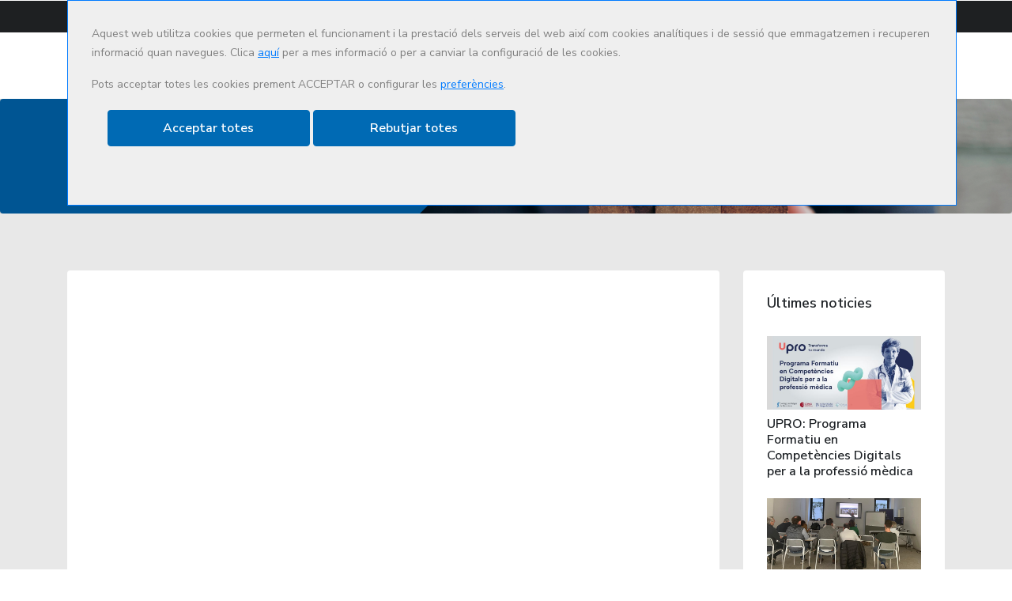

--- FILE ---
content_type: text/html; charset=utf-8
request_url: https://www.ifmil.com/ca/noticies/101834/inaugurem-la-1a-edicio-del-curs-dassistents-clinics
body_size: 33123
content:


<!DOCTYPE html>
<html lang="ca">
<head>
    <script src="/assets/js/vendors.bundle.js"></script>
    <script src="/assets/js/scripts.js"></script>
    <script async src="https://www.googletagmanager.com/gtag/js?id=G-YTW68S4DHY"></script>
    <meta http-equiv="Content-Type" content="text/html; charset=utf-8" />
    <meta name="description" content='Sessió inaugural 1a edició Assistents Clínics'>
    <!-- viewport scale-->
    <link rel="alternate" hreflang="es" href="https://www.ifmil.com/es/noticies/101835/inauguramos-la-1a-edicion-del-curso-de-asistentes-clinicos" />
    <link rel="alternate" hreflang="ca" href="https://www.ifmil.com/ca/noticies/101834/inaugurem-la-1a-edicio-del-curs-dassistents-clinics" />
    <link rel="canonical" href='https://www.ifmil.com/ca/noticies/101834/inaugurem-la-1a-edicio-del-curs-dassistents-clinics' />
    <!-- Favicon and Apple Icons-->
    <meta name="viewport" content="width=device-width, initial-scale=1.0, maximum-scale=1.0, user-scalable=no" /><link rel="icon" type="image/x-icon" href="/assets/img/favicon/favicon.png" /><link rel="shortcut icon" href="/assets/img/favicon/114x114.png" /><link rel="apple-touch-icon-precomposed" href="/assets/img/favicon/96x96.png" /><title>
	Sessió inaugural 1a edició Assistents Clínics
</title>
    <!--Google fonts-->
    <link href="https://fonts.googleapis.com/css?family=Nunito+Sans:300,400,600,700,800,900" rel="stylesheet" />

    <!-- Icon fonts -->
    <link rel="stylesheet" href="/assets/fonts/fontawesome/css/all.css" /><link rel="stylesheet" href="/assets/fonts/themify-icons/css/themify-icons.css" />

    <!-- stylesheet-->
    <link rel="stylesheet" href="/assets/css/vendors.bundle.css" /><link rel="stylesheet" href="/assets/css/style.css" /><link rel="stylesheet" href="/assets/css/customize.css" /><link rel="stylesheet" href="/assets/css/print.css" media="print" />
</head>
<body>
    <div class="container">
  <div class="row">
    <div class="col-md-12">
        <div id="popup-cookies" style="display:none">
            <p>Aquest web utilitza cookies que permeten el funcionament i la prestació dels serveis del web  així com cookies analítiques i de sessió que emmagatzemen i recuperen informació quan navegues. Clica <a href="/ca/cookies">aquí</a> per a mes informació o per a canviar la configuració de les cookies. </p>
            <p>Pots acceptar totes les cookies prement  ACCEPTAR o configurar les <a href="#" onclick="obrirCapaConfiguracioCookies();return false;">preferències</a>. </p>
            <div id="capaBotoCookies" style="margin: 20px;">
                <p><a href="#" class="btn btn-primary col-md-3" onclick="emmagatzemarPreferenciesGaletes(true);return false;">Acceptar totes </a>
                <a href="#" class="btn btn-primary col-md-3" onclick="emmagatzemarPreferenciesGaletes(false);return false;">Rebutjar totes</a></p>
            </div>
            <div id="capaConfiguracioCookies" style="margin: 20px; display:none;">

                <div class="bcb-option" data-name="necessary">

                    <div class="custom-control custom-checkbox mb-1 form-check">
                        <input type="checkbox" checked="" disabled="" class="custom-control-input" id="cookieCheckNecessaries">
                        <label class="custom-control-label label-text" for="cookieCheckNecessaries"><b>Necessàries</b></label>
                    </div>
                    <ul style="margin-left: 20px;">
                        <li>Són aquelles que permeten a l'usuari la navegació a través d'una pàgina web, plataforma o aplicació i la utilització de les diferents opcions o serveis que en ella hi hagi com, per exemple, controlar el trànsit i la comunicació de dades, identificar la sessió o accedir a parts d'accés restringit entre d’altres.</li>
                    </ul>
                </div>
                <div class="bcb-option" data-name="analyses">
                    <div class="custom-control custom-checkbox mb-1">
                        <input type="checkbox" class="custom-control-input" id="cookieCheckAnalitiques">
                        <label class="custom-control-label label-text" for="cookieCheckAnalitiques"><b>Anàlisi</b></label>
                    </div>
                    <ul style="margin-left: 20px;">
                        <li>Són aquelles que permeten al responsable d'aquestes, el seguiment i anàlisi del comportament dels usuaris dels llocs web als quals estan vinculades. La informació recollida mitjançant aquest tipus de cookies s'utilitza en la mesura de l'activitat dels llocs web, aplicació o plataforma i per a l'elaboració de perfils de navegació dels usuaris d'aquests llocs, aplicacions i plataformes i per introduir millores en funció de l'anàlisi de les dades d'ús que fan els usuaris del servei.</li>

                    </ul>
                </div>
                <div style="margin: 20px; ">
                    <p><a href="#" class="btn btn-primary col-md-4" onclick="enregistrarPreferenciesCookies();return false;">Enregistrar preferències i tancar</a>
                    <a href="#" class="btn btn-primary col-md-3" onclick="tancarCapaConfiguracioCookies();return false;">Tornar </a></p>
                </div>
            </div>

            <br class="clear">

        </div>
    </div>
  </div>
</div>
<script>

    var galetaAntiga = cercarGaleta("capacookiesaccept")
    if (galetaAntiga == "true") {

        var checkbox = document.getElementById("cookieCheckAnalitiques");
        var checkbox2 = document.getElementById("cookieCheckNecessaries");

        // Establece el estado del checkbox a true
        checkbox.checked = true;
        checkbox2.checked = true;
    }


    function cercarGaleta(nom) {
        var i, x, y, ARRcookies = document.cookie.split(";");
        for (i = 0; i < ARRcookies.length; i++) {
            x = ARRcookies[i].substr(0, ARRcookies[i].indexOf("="));
            y = ARRcookies[i].substr(ARRcookies[i].indexOf("=") + 1);
            x = x.replace(/^\s+|\s+$/g, "");
            if (x == nom) {
                return unescape(y);
            }
        }
    }

</script>
    <form method="post" action="./inaugurem-la-1a-edicio-del-curs-dassistents-clinics" id="form1">
<div class="aspNetHidden">
<input type="hidden" name="__EVENTTARGET" id="__EVENTTARGET" value="" />
<input type="hidden" name="__EVENTARGUMENT" id="__EVENTARGUMENT" value="" />
<input type="hidden" name="__VIEWSTATE" id="__VIEWSTATE" value="w3BG/SDDfNV079J6HWXKEmYxLhxV15RuMHDWWjAeqoakAxne0JP3/HMy2MYpd4GoOEXGe7p6sVPbYjLwVC3iMaXNZQLVQZa2B4ALkVwHwNHd2LP83X+exf2tKrPSnWaLVzK0Y8Dy5NBvZ813rk1dZZFPsfTM3E45n61noaZwe2F8Q33xuFYeMNa1gTdzWoWyhjKwR7Pfq+5SgI87knJVwKmRTG2/TE3x0htOtlR8gx5MwqXM+UJFUZqx/xvWOBt4/zwr3T6NZeWJ8YV7118B8veza9sm8cC+RtbMDFYvn0USn+2DlU6vevbdYzGH1vBbQbd3LxQI61oRiyXIJeFaQIuGGW0b/ws8cscwCZdOvUUE3Hk/Lqa2G529Bo/z0OMLf2MyZm1fdRLJzoZvBHAWcor6zu8PeegQyHlRbBFNV68/rznsJlzVJNIK8fUoPN0Hska/y+gJkmW7CpOXLmzjfTqhYcZAiznrqxx3RvKUPohUcJxOrEcVw0xol9JeicLdgRSpxX/rgczMj5Y7rPBc/Ro9J9HIqAiR75uWxP5uKMd8zrry/l5p71+o+XLJj+3gws1V+LrLphc1ZrBjQ4MbIxBOi8eaOcO0Jj4Z16maRU+SpHeQ0FE8ja7/cspilL7OVgrloUq9jSYqt/IuOxTY8emZxoJcKvCpauo9wOhpxasVh/[base64]/6TNr7TkTUpV+Mk1Kk2wghMTnPpbNhA2nCQBjTadcR+s3q6vrMCpXRNTERRW1xuZqfWsk4klPmU3iRU3bM/fTzeAtrXIIrO+/I0oK6hWV2ndUQhx7rHqAwEF6qkOWBrZ6xbG7H9yJwAQvyxqL/jYEA9FMn/aywxtPsvZSmgF0h6QMFoY9H/h+NRZ9jAS62/ixUU8bFxcY0olDv4vz3YbdrKG2I+IVD+E+HhFs3dIF0vEjug3lGue2VgdBDLwkTqQ2wypjrjZhWPfFaN3dwAeI87EdJpks8qEx1+6Ih5zT4wallq8uSwJaBAEeM7KluXrxKc61u2Yyf4M4vHp94Ijskt0D1qb8a1+xqB6v5kJp/Yg48R5/DM6GimzxFtnq04H/YE6UkNiu3vXwhDpCxBAfB6SjhxUFJ9o7jXCdBo2pQBrDcW6wdZQdqCwjllctEfnlIyCTvvG/dqj0QhizfmWILHqzhRmt6q4CXXDw6jfGrjGNLp+Uk6AH+DYnsQgKq83SMYYOnPrgznQzQs8N+3cMLCd19sd/k+ejg3ERR2tEEquLoPjVT0gs4PgUxB1lJY8DMciB8511skQb/zFgJIcOm44ZUBSDLhNpWfeLhSjJlIOGzXHFK7EFyEUjBre/JyDIQ8p/agdmqqWLz7GQ370X6U1GA6Xt7cUddBYjqVVBoP/VvtD2tRN0CeFDIdg/pC6AAHIybugFp4SRL65IUX2OBqfOoanoP2VrVWFJSlwVumA/Zhy7Dx1+KdEsukTeBKA2BUfWIwG7ee8y+Y1ihr7TA/i0cy5i0TB1Se4P1O7XRAyD2o2IbI8mV8A8c8bsfG7gLsHhz/exij5zlWio4xLGtMp6cZtzFZGViYIhVjKYeng7ufj2ODbRg/iVYO1bt6ysOpYVakPM40XnT4R34qbrMQTMcTjDfHTkhTxgM/6l/btgJUpGtP798phHd96UnqLe3iPxg5ra/D7YSC28tZIZz23LBHKNgG5+KoexQbbrpROZCChe+01kZ0WJXjiMERmq2c4lRgDvqbHBh19m5BK2thhFCXvlaz06/lsL82PD303Il70Nk/o5KhlYF6OTdVmtvAW12C0jkduKl+VEQEw0bYhZlDkWhkEEBOk8NcRcJD4ZfvHZ9vc3ZKL7wLo4ORTG7Cg4hsiQK+WZkqM9bLqLPVJc3AoDOVLCTm6WlSlzcqHerzJglIplkYy63xt829p/KsQhP5yDrrBxvISbsXsJhelMLAN4a9j03+ZsFvrHWuSVo79C39gJnlkBCO41PAK0bqzozQyRk62MMdhzvfU/zx5dvUAxSGbz/nBehg9Hpi+zx/6fpQxAqSJHXQEszEfrPKSK1jKkOHz/57zvC52EIjWJn5Z6i6Q2dVpEnVoiWIQBfZYUafRYKDilCTDjHzU9StPVXajyqiav2/vV4VxuD6i2IYqe201FY+q81FT80dGn+LuZbEJ60y9nOq+ATgDrQG7yhHkJ5RTOOhptXfw6Eel4kJx8+WXfW9Qg+P+BMCVBh9RAHWHEbQHrYztdIeCdSrLYMweghzbod3j0X4h/TrZJBojLwVi3KNVLl+uCUwHB1B0MMHvYWWcoTI4Imhpng+2XFEPAa5mHmJzKGMV2aEQ6RM7BVaXre6McjgpO6tDff70OXK7lbzpi143rL2cebWtaZ2Kl8JsuVqqVcnttYiiOowImy2bduitYpnY2paE5IITS4wGx/C+Eobaai44AnVRjZcBEpN0NNz2ZSRGp6topcJIuh/FUXN2rkPR35u+e4NzCO+mABRoHHo9Jo4MbnJsLjeZvXorP/L/wHGhFrL6ANIQ5pvDvQxJNul1XHOchGwB/FXcFiCbFIehg7A9L+hwyewuH1x09NwRlrKV7M+XzJW07V6vnCmDp9brO7aPoHyMT0zq12mSqpGDQhCwXv3CK6+GJ2GCNn/lA8ISgAd8Xrd+EpkdAsjBtWIkZY7Zeijx2W0CLf1XDMjRYoCUKnpmZql414DsXznKYXzQUpm7uhLIhnPAGeZn01ttwUlA4y3z5Q3leQTpVHarZNALN7O/1I9snaYRQNtHy9vMawkqn3DcM3lYNnyqmKnQR8mhdJU8JKsSsc7K60JEUADPrExeyZWYVAHMjcjTDdHueP0BuVVuidHKv6UhIcJNmJadAdxupwZ1XIioJpljDJ2PtIKdFCrSjeNwrVLvPTISDqEpdnJJx5/[base64]/lvLHLg+Tv8KpLOZPngw2J/DcyJNGQnhiwuPzLql6uiavneEgOH+kYnJkEYYIuZu8qxCoKi7LUJWmWwXeA7/oouJp/nvedeqcMZuHM6tGkoI+ICrEKvBjcgebl+c86VnnvrR5yQPb/rublzv2lIibb6oRvNuEGIgxYhBmSjmGCHN14+uZX/+ms/cdiBX6LYB1ArzGuocSxzwVtxvojDTAwQdKh9tI2qsIcMIjotUQdvrYnVjj54fKqP68jI8T2Y+/RPNcWzIiu95J9AMQMbPjOuK0W2MKC+pZsJWzVlpvgAWLCsxKtF6KXfBHosSVt4GZlZPkF6/4NqL37vtSUSHw/oJyZiBElu22Ye+/C/Ry/9VfkT2a42BV8SKdLWZ/0vy5jhiAhhYRZNpneERX3/[base64]/09wzajXN0mW8nnrgCUESdlg65JmduU9LxXKgSgMA2Ft95qp/qB2WLpKq6UjG1MEhuxFVi540sKPobMuaum6ljBuRpmL7mFLKclKQPP/AeDhtlygHJfHUQ675w0mXrB15UnHCaB+wQxr61kEweoc3boUjb3iQ0kzbtRJgPvURDlEZmO0ki9vbt2kASfCLg5ebGg8QK8u9NzTk2tUToXKONFaf1dYz0zldRXhDqYC2F+It3zEldU+jK6gw/IbctBLGTBpLOGwXXHseyNsdkZ6Bss96AEISUmiUYcWyschP00kdMmH5m5xJ41cT4IsLOdsJjiZ85AKpIkCX3vqafwh+VJCkPOg/qsW1L8R1JIholFtSZJlFkvmpY4FqyRA6qF9Z9SUuIMhl/WAnjvHo9j88SGPPh6i2uNCYGLVGhnWeakk/Ie1JvAnTS8SDEW/9bTzwmipzrGkZtw217qzAASAdIwz+K/F8CN2a6R9tlD9tvjpJXSTaGXh6L8QmpMjvdpU6KH8HafTUxnJgpHIvJhqy7EOKZBWEweXXbnXkGXEiNe9NPwE2cANi37sjnJe8iPHC/z75RQIUnWw+xik8HcobrbqKa3OmYuGNirD5YWkbPNT7RZcLnW359Lu7jgh61NwmKUscOjCjTeuCOAKGpPaYVlU18T0pF/iLCD+aTbCMLij+AdrwUsxX+OnlDUJOJCY7uIiZPI+F1JLZduXkUwAupR5WsWEJ/Yx6PQ/8Xr3k5RpikF9dpcCIjIK+saeoZKuNd9UQP9BEicO5FGbi5MNJdE/AyLzZDmDM9suDYlXrs1KbxiiY8wFmREfbmCVZMKQ8W94cPgCiQLxJ2OsmomdjBMEFhp++W3fpg/397DapQBOyimBsEb+ZGe26SDVysZAuo+zMAJwdDZG20sOpJ+DXmAPw1RWO+4EL5pMYp9f+ilie45//qNfGYLSQ+PQg7cp01D34+qRJt9F3BqstioDci+NHo/1SYdkEvQSvKge5866do7vlN06Z9GyS7JoZj5aD/V4M0pX7+bq8zyjVyBrTSvwe9BwKlCvoBxBAj+GH9EjG67xQNuhzIMRdorsvqA+iWtJ6ISmdknvfmeLaopQzRnS64PAHmeO7AynVt7Tltr7DqRz/u/FjwYSRH9qGBlneRSk3/BWIOjwAc8CykZkXVE5Pk8arQfsp6tZIv2bdF/o44zSpq5HDCcNhrrQxD5Sw790ZYus29qyfDy0wrdDxBSK5TkNcygWnQrJxXN2YUni7YWyuvDBA28WikzbLceWHW00fAFilb3ZsM0Tg2kU0ne6/Vqr1Zlg==" />
</div>

<script type="text/javascript">
//<![CDATA[
var theForm = document.forms['form1'];
if (!theForm) {
    theForm = document.form1;
}
function __doPostBack(eventTarget, eventArgument) {
    if (!theForm.onsubmit || (theForm.onsubmit() != false)) {
        theForm.__EVENTTARGET.value = eventTarget;
        theForm.__EVENTARGUMENT.value = eventArgument;
        theForm.submit();
    }
}
//]]>
</script>


<div class="aspNetHidden">

	<input type="hidden" name="__VIEWSTATEGENERATOR" id="__VIEWSTATEGENERATOR" value="90B4B918" />
	<input type="hidden" name="__EVENTVALIDATION" id="__EVENTVALIDATION" value="wjZshVIxrA/9Ihfz4d1IWj2mFJULs45fCh8912rH5tt8J1t407E+qDW7djUtoQHFd/+kKh0lX2Fn9Cq0HsTPv4a/ar/tSIx/ZTkVyRc0nlEP7oETNWwzf0GgTEp6Sy4AeLwCqjExx0Hy8WpxqOtkSA==" />
</div>
        <header class="site-header bg-dark text-white-0_5">
            <div class="container">
                <div class="row align-items-center justify-content-between mx-0">
                    <ul class="list-inline mb-0">
                        <li class="list-inline-item mr-0 p-md-1 p-2 border-right border-left border-white-0_1">
                            <a id="lnkBCat" href="javascript:__doPostBack(&#39;ctl00$lnkBCat&#39;,&#39;&#39;)">Cat</a>
                        </li>
                        <li class="list-inline-item mr-0 p-md-1 p-2 border-right border-white-0_1">
                            <a id="lnkBCast" href="javascript:__doPostBack(&#39;ctl00$lnkBCast&#39;,&#39;&#39;)">Es</a>
                        </li>
                    </ul>
                    <ul class="list-inline mb-0">
                        <li class="list-inline-item mr-3">
                            <div class="d-md-flex align-items-center d-none">
                                <i class="ti-email mr-2"></i>
                                <a href="/ca/contacte">Contactar</a>
                            </div>
                        </li>
                        <li class="list-inline-item mr-3">
                            <div class="d-flex align-items-center">
                                <i class="ti-user mr-2"></i>
                                <a href="http://aula.ifmil.com" target="_blank">CAMPUS</a>
                            </div>
                        </li>
                    </ul>
                </div>
                <!-- END END row-->
            </div>
            <!-- END container-->
        </header>
        <!-- END site header-->
        <nav class="ec-nav sticky-top bg-white">
            <div class="container">
                <div class="navbar p-0 navbar-expand-lg">
                    <div class="navbar-brand">
                        <a class="logo-default" href="/ca/home">
                            <img alt="IFMIL" src="/assets/img/logo-ifmil.png"></a>
                    </div>
                    <span aria-expanded="false" class="navbar-toggler ml-auto collapsed" data-target="#ec-nav__collapsible" data-toggle="collapse">
                        <div class="hamburger hamburger--spin js-hamburger">
                            <div class="hamburger-box">
                                <div class="hamburger-inner">
                                </div>
                            </div>
                        </div>
                    </span>
                    <div class="collapse navbar-collapse when-collapsed" id="ec-nav__collapsible">
                        <ul class="nav navbar-nav ec-nav__navbar ml-auto">
                            <li class="nav-item">
                                <a class="nav-link" href="/ca/qui-som">Qui som</a>
                            </li>
                            <li class="nav-item">
                                <a class="nav-link" href="/ca/que-fem">Què fem</a>
                            </li>
                            <li class="nav-item">
                                <a class="nav-link" href="/ca/lideratge">Lideratge Mèdic</a>
                            </li>
                            <li class="nav-item nav-item__has-dropdown">
                                <a class="nav-link dropdown-toggle" href="#" data-toggle="dropdown">Oferta formativa</a>
                                <ul class="dropdown-menu">
                                    <li><a href="/ca/oferta-formativa" class="nav-link__list">Tots els cursos</a></li>
                                    
                                            <li><a href="/ca/oferta-formativa/espai/actualitzacio-innovacio" class="nav-link__list">Actualització i innovació</a></li>
                                        
                                            <li><a href="/ca/oferta-formativa/espai/masters-postgraus" class="nav-link__list">Màsters i postgraus</a></li>
                                        
                                            <li><a href="/ca/oferta-formativa/espai/social-cultural" class="nav-link__list">Social i cultural</a></li>
                                        
                                </ul>
                            </li>
                            <li class="nav-item">
                                <a class="nav-link" href="/ca/noticies">Actualitat</a>
                            </li>
                            <li class="nav-item d-block d-sm-block d-md-none">
                                <a class="nav-link" href="/ca/contacte">Contactar</a>
                            </li>
                        </ul>
                    </div>

                </div>
            </div>
            <!-- END container-->
        </nav>
        <!-- END ec-nav -->
        <main>
             <div id="capaAlertaGrupMedGLOBAL" class="modalClass_AlertesGlobal"></div>
            
    <section>
        <div class="py-5 bg-cover" data-dark-overlay="2" style="background: url(/assets/img/1920/658_2.jpg) no-repeat">
            <div class="container">
                <div class="row align-items-center">
                    <div class="col-md-6 text-white">
                        <h1>
                            Actualitat
                        </h1>
                    </div>
                </div>
            </div>
        </div>
    </section>
    <section class="pt-5 paddingBottom-150 bg-light-v5">
        <article>
            <div class="container">
                <div class="row">
                    
                            <div class="col-lg-9 mt-4">
                                <div class="card">
                                    <div class="ec-video-container my-4" style="display: block">
                                        <iframe class="card-img-top" src="https://www.youtube.com/embed/0IE5lw9E8AE" frameborder="0" allow="accelerometer; autoplay; encrypted-media; gyroscope; picture-in-picture" allowfullscreen></iframe>
                                    </div>
                                    <img class="card-img-top" src="http://www.ifmil.com/Upload/Imatges/6/3/6355.JPG" alt="Assistents Clínics" title="Assistents Clínics" style="display: none">
                                    <div class="card-body">
                                        <h2 class="my-4">Inaugurem la 1a edició del Curs d'Assistents Clínics
                                        </h2>
                                        <div class="media align-items-center justify-content-between mb-5">
                                            <div class="media align-items-center">
                                                <div class="media-body">
                                                    15 d’abril, 2021
                                                    <br>
                                                    <br>
                                                    
                                                            <a href="/ca/noticies/webinar" class="btn btn-outline-light btn-pill btn-sm mr-2">#webinar</a>
                                                        
                                                            <a href="/ca/noticies/assistent clínic" class="btn btn-outline-light btn-pill btn-sm mr-2">#assistent clínic</a>
                                                        
                                                </div>
                                            </div>
                                        </div>
                                        <p>Amb l’objectiu d’impulsar nous rols professionals que siguin estratègics per al sistema sanitari i que aportin eficiència i sostenibilitat, l’Institut de Formació Mèdica i Lideratge (IFMiL) i l’Hospital de Sant Joan de Deu Barcelona han impulsat un <strong>programa de formació i desenvolupament per a Assistents Clínics,</strong> un professional amb perfil administratiu que és el responsable de gestionar els processos d’atenció i gestió de pacients i de donar suport administratiu als professionals clínics. </p>
<p>Un percentatge important del temps assistencial de metges, infermeres i altres professionals assistencials es destina a tasques administratives que no tenen valor clínic. Impulsar un programa formatiu que doni eines als perfils administratius per assumir tasques més complexes, ajudarà en la millora dels processos i l'optimització el temps, així com a incrementar la satisfacció, eficiència i cohesió dels equips. </p>
<p>L’Hospital Sant Joan de Deu de Barcelona ja té incorporat aquest rol d’Assistent Clínic en la seva organització amb resultats molt satisfactoris, i des d’aquesta experiència ha comptat amb l’IFMiL i el Campus docent Sant Joan de Deu per desenvolupar un programa formatiu que afavoreixi la formació i preparació d’aquest nou perfil. A més, compta amb la col·laboració d’Unió Consorci Formació per  fer arribar aquesta formació a totes les organitzacions. </p>
<p>El passat 7 d'abril va tenir lloc la sessió inaugural de la 1a edició d’aquesta programa formatiu, que va comptar la participació de: </p>
<ul>
<li><strong>Anna Gonzalez</strong>, gerent de l’Àrea de Professionals del Catsalut</li>
<li><strong>Roser Fernández</strong>, directora general de Unió Catalana d'Hospitals</li>
<li><strong>Jaume Padrós</strong>, president del Col·legi Oficial de Metges de Barcelona</li>
<li><strong>Manel del Castillo</strong>, director gerent de Hospital Sant Joan de Déu Barcelona. </li>
<li><strong>Esther Álvarez</strong>, cap d’admissions de Hospital Sant Joan de Déu Barcelona i directora acadèmica del programa. </li>
<li><strong>Albert Ledesma</strong>, Comissionat de la junta del Col·legi Oficial de Metges de Barcelona per l’IFMiL i director acadèmic del programa.</li>
</ul>
<p>Podeu veure la sessió inaugural en el <strong><a href="https://www.youtube.com/watch?v=0IE5lw9E8AE" target="_blank">següent enllaç</a></strong></p>
<p>Hem obert una <strong>2a edició del programa formatiu per a Assistents Clínics,</strong> prevista per al mes de setembre de 2021. Et pots informar<strong> <a href="https://www.ifmil.com/ca/curs/100911/assistents-clinics" target="_blank">AQUÍ</a></strong></p>
                                    </div>
                                    <!-- END card-body-->
                                </div>
                                <!-- END card-->

                            </div>
                        
                    <!-- END col-lg-9 -->

                    <aside class="col-lg-3 mt-4">
                        <div class="widget">
                            <h2 class="widget-title">Últimes noticies
                            </h2>
                            
                                    <div class="mb-4">
                                        <a href="#">
                                            <img src="http://www.ifmil.com/Upload/Imatges/9/2/9260.JPG" alt="Upro competències digitals">
                                        </a>
                                        <h2 class="font-size-16 mt-2">
                                            <a href="/ca/noticies/121631/upro-programa-formatiu-en-competencies-digitals-per-a-la-professio-medica">UPRO: Programa Formatiu en Competències Digitals per a la professió mèdica
                                            </a>
                                        </h2>
                                    </div>

                                
                                    <div class="mb-4">
                                        <a href="#">
                                            <img src="http://www.ifmil.com/Upload/Imatges/9/0/9038.PNG" alt="Menarini_Eco">
                                        </a>
                                        <h2 class="font-size-16 mt-2">
                                            <a href="/ca/noticies/119834/lecografia-clinica-vascular-una-eina-imprescindible-per-al-metge-de-familia-en-el-seguiment-del-pacient-diabetic">Formació en ecografia vascular per a 50 metges de família
                                            </a>
                                        </h2>
                                    </div>

                                
                                    <div class="mb-4">
                                        <a href="#">
                                            <img src="http://www.ifmil.com/Upload/Imatges/9/0/9039.PNG" alt="Berga_Redacció">
                                        </a>
                                        <h2 class="font-size-16 mt-2">
                                            <a href="/ca/noticies/119832/els-metges-milloren-la-redaccio-dels-informes-medics-en-un-curs-a-lhospital-de-berga">Claredat i precisió en els informes mèdics: nova formació a l’Hospital de Berga
                                            </a>
                                        </h2>
                                    </div>

                                
                        </div>
                        <!-- END widget-->

                        
                        <!-- END widget-->


                    </aside>
                    <!-- END col-lg-3 -->
                </div>
                <!-- END row-->
            </div>
        </article>
        <!-- END container-->

    </section>


            <section id="newsletter" class="bg-light-v2 py-5">
                <div class="container">
                    <div class="row">
                        <div class="col-12">
                            <div class="d-md-flex justify-content-center align-items-center">
                                <p class="mb-0 mr-4 lead">
                                    Subscriu-te al nostre butlletí
                                </p>
                                <a href="/ca/newsletter" class="btn btn-primary">Subscriu-te</a>
                            </div>
                        </div>
                    </div>
                </div>
            </section>
        </main>
        <footer class="site-footer">
            <div class="footer-top bg-dark text-white-0_6 pt-5 paddingBottom-100">
                <div class="container">
                    <div class="row">
                        <div class="col-lg-4 col-md-6 mt-5">
                            <img src="/assets/img/logo-ifmil-blanc.png" alt="IFMIL">
                            <div class="margin-y-40">
                                <p>
                                    Formació per liderar la transformació des del compromís amb la persona i la societat
                                </p>
                                <ul class="list-inline">
                                    <li class="list-inline-item"><a class="iconbox bg-white-0_2 hover:primary" href="https://twitter.com/IFMiL_formacio"><i class="ti-twitter"></i></a></li>
                                    <li class="list-inline-item"><a class="iconbox bg-white-0_2 hover:primary" href="https://www.linkedin.com/company/15873117/"><i class="ti-linkedin"></i></a></li>
                                    <li class="list-inline-item"><a class="iconbox bg-white-0_2 hover:primary" href="https://www.youtube.com/channel/UCaM6yLGGR4BpJRqBCAA4Hyg"><i class="ti-youtube"></i></a></li>
                                    <li class="list-inline-item"><a class="iconbox bg-white-0_2 hover:primary" href="https://www.instagram.com/ifmil_formacio/"><i class="ti-instagram"></i></a></li>
                                </ul>

                            </div>
                        </div>
                        <div class="col-lg-4 col-md-6 mt-5">
                            <h4 class="h5 text-white">Contacte</h4>
                            <div class="width-3rem bg-primary height-3 mt-3"></div>
                            <ul class="list-unstyled marginTop-40">
                                <li class="mb-3"><i class="ti-mobile mr-3"></i><a href="tel:935678888">93 567 88 88</a></li>
                                <li class="mb-3"><i class="ti-email mr-3"></i>
                                    <addressmail>ifmil</addressmail>
                                </li>
                                <li class="mb-3">
                                    <div class="media">
                                        <i class="ti-location-pin mt-2 mr-3"></i>
                                        <div class="media-body">
                                            <span>Passeig de la Bonanova, 47 - 08017 Barcelona</span>
                                        </div>
                                    </div>
                                </li>
                                <li class="mb-3">
                                    <div class="media">
                                        <i class="ti-time mt-2 mr-3"></i>
                                        <div class="media-body">
                                            <span><strong> Horari d’atenció telefònica</strong> : <br /> De dilluns a dijous de 8:30 a 14h i de 15 a 18:00h <br /> Divendres de 8:30 a 15h  <br /> <br /> <strong> Horari d’atenció presencial</strong> : <br /> Tots els matins de 8:30 a 14h <br /> Tardes de dilluns i dimecres de 15 a 18:00h <br /> Possibilitat de visites concertades
                                                <br />
                                                 </span>
                                        </div>
                                    </div>
                                </li>
                            </ul>
                        </div>

                        <div class="col-lg-4 col-md-6 mt-5">
                            <h4 class="h5 text-white">Més informació</h4>
                            <div class="width-3rem bg-primary height-3 mt-3"></div>
                            <ul class="list-unstyled marginTop-40">
                                <li class="mb-2"><a href="/ca/avis-legal">Avís legal</a></li>
                                <li class="mb-2"><a href="/ca/cookies">Política de cookies</a></li>
                                <li class="mb-2"><a href="https://www.med.es/ca/sii">Sistema Intern d’informació</a></li>
                            </ul>
							<div><a href="https://stamp.wma.comb.es/ca/seal/3191" target="_blank">
<img src="https://stamp.wma.comb.es/stamp/imglogo.ashx?INTWMA=3191&lang=ca&size=medium" border="0" alt="Web Mèdic Acreditat. Veure més
informació" longdesc="http://wma.comb.cat" title="Web Mèdic Acreditat. Veure més informació" /></a></div>
                        </div>

                    </div>
                    <!-- END row-->
                </div>
                <!-- END container-->
            </div>
            <!-- END footer-top-->

            <div class="footer-bottom bg-black-0_9 py-5 text-center">
                <div class="container">
                    <p class="text-white-0_5 mb-0">&copy; 2019 IFMIL. All rights reserved.</p>
                </div>
            </div>
            <!-- END footer-bottom-->
            <div id="dialog" class="modal">
                <div class="modal-content">
                    <span id="close-idioma" class="close-button"><strong>&times;</strong></span>
                    <p>Este contenido no existe en el idioma seleccionado</p>
                </div>
            </div>
        </footer>
        <!-- END site-footer -->


        <div class="scroll-top">
            <i class="ti-angle-up"></i>
        </div>


    </form>
     <script src="/assets/js/utilitatsCookies.js"></script>
    <!-- Global site tag (gtag.js) - Google Analytics -->

      
            <link href="https://www.med.es/css/alertesGrupMedGlobal.css" rel="stylesheet" />
            <script src="https://www.med.es/ca/alertesScript"></script>
             
   
    <script>
        $(document).ready(function () {
            iniciar_AlertesGrupMed();
        });
        cridarAnalytics();
        missatgePoliticaGaletes();
       
    </script>
</body>
</html>


--- FILE ---
content_type: text/css
request_url: https://www.ifmil.com/assets/css/style.css
body_size: 158599
content:
@charset "UTF-8";
body {
	font-family:"Nunito Sans", sans-serif;
	color:#606065;
	font-size:1rem
}
a {
	color:inherit;
	text-decoration:none;
-webkit-transition:.3s;
-o-transition:.3s;
transition:.3s
}
a.active, a:active, a:focus, a:hover {
	outline:none;
	text-decoration:none;
	color:#006ab4
}
p {
	line-height:1.76
}
p a {
	text-decoration: underline; 
}
img {
	max-width:100%;
-webkit-transition:.3s;
-o-transition:.3s;
transition:.3s
}
input:not([type=submit]):not([type=checkbox]), select, textarea {
font-family:"Nunito Sans", sans-serif;
-webkit-transition:all .3s;
-o-transition:all .3s;
transition:all .3s
}
input:not([type=submit]):not([type=checkbox]):focus, select:focus, textarea:focus {
outline:none
}
.btn, button {
	font-family:"Nunito Sans", sans-serif
}
.btn:focus, button:focus {
	outline:none;
	-webkit-box-shadow:none;
	box-shadow:none
}
.h1, .h2, .h3, .h4, .h5, .h6, h1, h2, h3, h4, h5, h6 {
	font-family:"Nunito Sans", sans-serif;
	font-weight:600;
	color:#202428;
	letter-spacing:0;
	line-height:1.3;
	display:block
}
.h1, h1 {
	font-size:2rem
}
.h2, h2 {
	font-size:1.875rem
}
.h3, h3 {
	font-size:1.5rem
}
.h4, h4 {
	font-size:1.375rem
}
.h5, h5 {
	font-size:1.25rem
}
.h6, h6 {
	font-size:1.125rem
}
.text-white .h1, .text-white .h2, .text-white .h3, .text-white .h4, .text-white .h5, .text-white .h6, .text-white h1, .text-white h2, .text-white h3, .text-white h4, .text-white h5, .text-white h6 {
	color:#fff
}
hr {
	width:100%;
	border-color:#ebedf2
}
blockquote {
	padding:30px;
	font-size:1.23rem;
	border-left:4px solid #006ab4;
	color:#202428;
	font-weight:600;
	margin-top:30px;
	margin-bottom:30px;
	font-style:italic
}
blockquote>cite {
	color:#9192a3;
	font-size:1.1rem;
	display:block;
	margin-top:10px
}
.lead {
	font-weight:normal
}
sup.sup {
	top:-1.3em
}
@media (max-width:576px) {
.site-header {
font-size:12px
}
.site-header .list-inline-item.p-3.border-right {
padding:10px!important;
font-size:13px
}
	
}
.site-search {
	position:fixed;
	top:0;
	left:0;
	width:100%;
	height:100%;
	z-index:9999;
	padding:15px;
	display:-webkit-flex;
	display:-moz-flex;
	display:-ms-flex;
	display:-o-flex;
	display:-webkit-box;
	display:-ms-flexbox;
	display:flex;
	-webkit-box-align:center;
	-ms-flex-align:center;
	align-items:center;
	-webkit-box-pack:center;
	-ms-flex-pack:center;
	justify-content:center;
-webkit-transition:.2s;
-o-transition:.2s;
transition:.2s;
	-webkit-transform:scale(0.96);
	-ms-transform:scale(0.96);
	transform:scale(0.96);
	opacity:0;
	visibility:hidden
}
.site-search.open {
	opacity:1;
	visibility:visible;
	-webkit-transform:scale(1);
	-ms-transform:scale(1);
	transform:scale(1)
}
.site-search__close {
	position:absolute;
	width:100%;
	height:100%;
	left:0;
	top:0;
	cursor:url([data-uri]), progress
}
.site-search .form-control {
	max-width:500px
}
.form-site-search {
	z-index:9999
}
@media (min-width:576px) {
.form-site-search {
min-width:500px
}
}
@media (max-width:576px) {
.navbar-brand img {
max-width:180px
}
}
.ec-nav .nav-link {
	color:#202428
}
.ec-nav .container {
	position:relative
}
.ec-nav .navbar {
	position:static
}
@media (min-width:992px) {
.nav-item {
margin-left:10px
}
}
@media (min-width:992px) {
.navbar-expand-lg .ec-nav__navbar .nav-link, .navbar-expand-md .ec-nav__navbar .nav-link, .navbar-expand-xl .ec-nav__navbar .nav-link {
padding-top:1.875rem;
padding-bottom:1.875rem
}
}
.navbar-expand-lg .nav-link__list, .navbar-expand-md .nav-link__list, .navbar-expand-xl .nav-link__list {
	display:block;
	padding-top:0.3125rem;
	padding-bottom:0.3125rem;
	padding-left:1.5625rem;
	padding-right:1.5625rem
}
.nav-item__has-dropdown {
	position:relative
}
.nav-item__has-dropdown .dropdown-menu {
	border-top:3px solid #006ab4}
.nav-item__has-megamenu {
	position:static
}
.nav-item__has-megamenu .dropdown-menu {
	border-top:3px solid #006ab4}
.dropdown-menu__inner {
	padding:0.3125rem 1.875rem
}
.dropdown-menu .dropdown-menu {
	left:100%;
	top:-1000px;
	-webkit-transform:translate3d(0, 10px, 0) scale(0.98);
	transform:translate3d(0, 10px, 0) scale(0.98)
}
.dropdown-menu .nav-item__has-dropdown:hover>.dropdown-menu {
	top:0!important
}
@media (min-width:992px) {
.navbar-expand-lg .dropdown-menu, .navbar-expand-md .dropdown-menu, .navbar-expand-xl .dropdown-menu {
display:block;
top:-10000px;
-webkit-transition:opacity 0.2s ease-out, -webkit-transform 0.2s ease-out;
transition:opacity 0.2s ease-out, -webkit-transform 0.2s ease-out;
-o-transition:transform 0.2s ease-out, opacity 0.2s ease-out;
transition:transform 0.2s ease-out, opacity 0.2s ease-out;
transition:transform 0.2s ease-out, opacity 0.2s ease-out, -webkit-transform 0.2s ease-out;
opacity:0;
-webkit-transform:translate3d(0, 10px, 0) scale(0.98);
transform:translate3d(0, 10px, 0) scale(0.98);
margin-top:0;
min-width:220px
}
}
.nav-item__has-dropdown:hover, .nav-item__has-megamenu:hover {
	color:#006ab4}
.nav-item__has-dropdown:hover>.dropdown-menu, .nav-item__has-megamenu:hover>.dropdown-menu {
	opacity:1;
	top:100%;
	-webkit-transform:translate3d(0, 0, 0) scale(1);
	transform:translate3d(0, 0, 0) scale(1)
}
.nav-item__has-megamenu .dropdown-menu {
	width:100%;
	left:0
}
@media (min-width:992px) {
.megamenu-col-1 .dropdown-menu {
width:25%
}
.megamenu-col-2 .dropdown-menu {
width:50%
}
.megamenu-col-3 .dropdown-menu {
width:75%
}
}
.nav-link__list.dropdown-toggle:after {
	position:absolute;
	right:30px
}
@media (min-width:992px) {
.nav-link__list.dropdown-toggle:after {
content:"\e649"
}
}
.nav-toolbar .navbar-nav {
	-webkit-box-orient:horizontal;
	-webkit-box-direction:normal;
	-ms-flex-direction:row;
	flex-direction:row
}
.nav-toolbar .navbar-nav .nav-link {
padding-left:.5rem;
padding-right:.5rem;
	padding-top:1.875rem;
	padding-bottom:1.875rem
}
.nav-toolbar .dropdown-menu {
	position:absolute
}
.ect-search-form {
	position:absolute;
	top:100%;
	right:0;
	background:#fff;
	padding:20px;
	display:-webkit-box;
	display:-ms-flexbox;
	display:flex;
	opacity:0;
	visibility:hidden;
	margin-top:20px;
-webkit-transition:.3s;
-o-transition:.3s;
transition:.3s;
	z-index:1030;
	border-radius:0 0 4px 4px
}
.ect-search-form.open {
	opacity:1;
	visibility:visible;
	margin-top:0
}
.ect-search-form .btn {
	background:#006ab4;
	border:1px solid #006ab4!important;
	border-radius:0;
	color:#fff;
	padding-left:15px;
	padding-right:15px
}
.ect-search-form__field {
	padding:12px;
	border:1px solid #006ab4!important
}
.dropdown-cart {
	left:auto;
	right:-20px;
	width:350px;
	z-index:1300
}
.dropdown-cart__item {
	padding:15px 25px;
	display:-webkit-flex;
	display:-moz-flex;
	display:-ms-flex;
	display:-o-flex;
	display:-webkit-box;
	display:-ms-flexbox;
	display:flex;
	-webkit-box-pack:justify;
	-ms-flex-pack:justify;
	justify-content:space-between;
	border-bottom:1px solid rgba(0, 0, 0, 0.1)
}
.dropdown-cart__item-remove {
	font-size:75%;
	opacity:.7
}
.dropdown-cart__item-remove:hover {
	opacity:1
}
.dropdown-cart__img {
	max-width:50px
}
.navbar-toggler {
	padding:0;
	margin-right:10px
}
@media (max-width:992px) {
.when-collapsed {
position:absolute;
background:#fff;
width:100%;
top:100%;
left:0;
padding-left:15px;
padding-right:15px;
z-index:1150
}
}
.hamburger {
	padding:10px;
	margin:10px !important;
	background:#006ab4;
	width:45px;
	height:40px;
	display:-webkit-box;
	display:-ms-flexbox;
	display:flex;
	-webkit-box-pack:center;
	-ms-flex-pack:center;
	justify-content:center;
	-webkit-box-align:center;
	-ms-flex-align:center;
	align-items:center;
	border-radius:4px;
	cursor:pointer;
	-webkit-transition-property:opacity, -webkit-filter;
	transition-property:opacity, -webkit-filter;
	-o-transition-property:opacity, filter;
	transition-property:opacity, filter;
	transition-property:opacity, filter, -webkit-filter;
	-webkit-transition-duration:0.15s;
	-o-transition-duration:0.15s;
	transition-duration:0.15s;
	-webkit-transition-timing-function:linear;
	-o-transition-timing-function:linear;
	transition-timing-function:linear;
	font:inherit;
	color:inherit;
	text-transform:none;
	border:0;
	margin:0;
	overflow:visible
}
.hamburger-box {
	width:40px;
	height:24px;
	display:inline-block;
	position:relative
}
.hamburger-inner {
	display:block;
	top:50%;
	margin-top:-1px
}
.hamburger-inner, .hamburger-inner:after, .hamburger-inner:before {
	width:26px;
	height:1px;
	background-color:#fff;
	border-radius:4px;
	position:absolute;
	-webkit-transition-property:-webkit-transform;
	transition-property:-webkit-transform;
	-o-transition-property:transform;
	transition-property:transform;
	transition-property:transform, -webkit-transform;
	-webkit-transition-duration:0.15s;
	-o-transition-duration:0.15s;
	transition-duration:0.15s;
	-webkit-transition-timing-function:ease;
	-o-transition-timing-function:ease;
	transition-timing-function:ease
}
.is-scrolling .hamburger-inner, .is-scrolling .hamburger-inner:after, .is-scrolling .hamburger-inner:before {
	background-color:#54667a
}
.hamburger-inner:after, .hamburger-inner:before {
	content:"";
	display:block
}
.hamburger-inner:before {
	top:-8px
}
.hamburger-inner:after {
	bottom:-8px
}
.hamburger--spin .hamburger-inner {
	-webkit-transition-duration:0.22s;
	-o-transition-duration:0.22s;
	transition-duration:0.22s;
	-webkit-transition-timing-function:cubic-bezier(0.55, 0.055, 0.675, 0.19);
	-o-transition-timing-function:cubic-bezier(0.55, 0.055, 0.675, 0.19);
	transition-timing-function:cubic-bezier(0.55, 0.055, 0.675, 0.19)
}
.hamburger--spin .hamburger-inner:before {
	-webkit-transition:top 0.1s 0.25s ease-in, opacity 0.1s ease-in;
	-o-transition:top 0.1s 0.25s ease-in, opacity 0.1s ease-in;
	transition:top 0.1s 0.25s ease-in, opacity 0.1s ease-in
}
.hamburger--spin .hamburger-inner:after {
	-webkit-transition:bottom 0.1s 0.25s ease-in, -webkit-transform 0.22s cubic-bezier(0.55, 0.055, 0.675, 0.19);
	transition:bottom 0.1s 0.25s ease-in, -webkit-transform 0.22s cubic-bezier(0.55, 0.055, 0.675, 0.19);
	-o-transition:bottom 0.1s 0.25s ease-in, transform 0.22s cubic-bezier(0.55, 0.055, 0.675, 0.19);
	transition:bottom 0.1s 0.25s ease-in, transform 0.22s cubic-bezier(0.55, 0.055, 0.675, 0.19);
	transition:bottom 0.1s 0.25s ease-in, transform 0.22s cubic-bezier(0.55, 0.055, 0.675, 0.19), -webkit-transform 0.22s cubic-bezier(0.55, 0.055, 0.675, 0.19)
}
.hamburger--spin.is-active .hamburger-inner {
	-webkit-transform:rotate(225deg);
	-ms-transform:rotate(225deg);
	transform:rotate(225deg);
	-webkit-transition-delay:0.12s;
	-o-transition-delay:0.12s;
	transition-delay:0.12s;
	-webkit-transition-timing-function:cubic-bezier(0.215, 0.61, 0.355, 1);
	-o-transition-timing-function:cubic-bezier(0.215, 0.61, 0.355, 1);
	transition-timing-function:cubic-bezier(0.215, 0.61, 0.355, 1)
}
.hamburger--spin.is-active .hamburger-inner:before {
	top:0;
	opacity:0;
	-webkit-transition:top 0.1s ease-out, opacity 0.1s 0.12s ease-out;
	-o-transition:top 0.1s ease-out, opacity 0.1s 0.12s ease-out;
	transition:top 0.1s ease-out, opacity 0.1s 0.12s ease-out
}
.hamburger--spin.is-active .hamburger-inner:after {
	bottom:0;
	-webkit-transform:rotate(-90deg);
	-ms-transform:rotate(-90deg);
	transform:rotate(-90deg);
	-webkit-transition:bottom 0.1s ease-out, -webkit-transform 0.22s 0.12s cubic-bezier(0.215, 0.61, 0.355, 1);
	transition:bottom 0.1s ease-out, -webkit-transform 0.22s 0.12s cubic-bezier(0.215, 0.61, 0.355, 1);
	-o-transition:bottom 0.1s ease-out, transform 0.22s 0.12s cubic-bezier(0.215, 0.61, 0.355, 1);
	transition:bottom 0.1s ease-out, transform 0.22s 0.12s cubic-bezier(0.215, 0.61, 0.355, 1);
	transition:bottom 0.1s ease-out, transform 0.22s 0.12s cubic-bezier(0.215, 0.61, 0.355, 1), -webkit-transform 0.22s 0.12s cubic-bezier(0.215, 0.61, 0.355, 1)
}
.hamburger--spin-r .hamburger-inner {
	-webkit-transition-duration:0.22s;
	-o-transition-duration:0.22s;
	transition-duration:0.22s;
	-webkit-transition-timing-function:cubic-bezier(0.55, 0.055, 0.675, 0.19);
	-o-transition-timing-function:cubic-bezier(0.55, 0.055, 0.675, 0.19);
	transition-timing-function:cubic-bezier(0.55, 0.055, 0.675, 0.19)
}
.hamburger--spin-r .hamburger-inner:before {
	-webkit-transition:top 0.1s 0.25s ease-in, opacity 0.1s ease-in;
	-o-transition:top 0.1s 0.25s ease-in, opacity 0.1s ease-in;
	transition:top 0.1s 0.25s ease-in, opacity 0.1s ease-in
}
.hamburger--spin-r .hamburger-inner:after {
	-webkit-transition:bottom 0.1s 0.25s ease-in, -webkit-transform 0.22s cubic-bezier(0.55, 0.055, 0.675, 0.19);
	transition:bottom 0.1s 0.25s ease-in, -webkit-transform 0.22s cubic-bezier(0.55, 0.055, 0.675, 0.19);
	-o-transition:bottom 0.1s 0.25s ease-in, transform 0.22s cubic-bezier(0.55, 0.055, 0.675, 0.19);
	transition:bottom 0.1s 0.25s ease-in, transform 0.22s cubic-bezier(0.55, 0.055, 0.675, 0.19);
	transition:bottom 0.1s 0.25s ease-in, transform 0.22s cubic-bezier(0.55, 0.055, 0.675, 0.19), -webkit-transform 0.22s cubic-bezier(0.55, 0.055, 0.675, 0.19)
}
.hamburger--spin-r.is-active .hamburger-inner {
	-webkit-transform:rotate(-225deg);
	-ms-transform:rotate(-225deg);
	transform:rotate(-225deg);
	-webkit-transition-delay:0.12s;
	-o-transition-delay:0.12s;
	transition-delay:0.12s;
	-webkit-transition-timing-function:cubic-bezier(0.215, 0.61, 0.355, 1);
	-o-transition-timing-function:cubic-bezier(0.215, 0.61, 0.355, 1);
	transition-timing-function:cubic-bezier(0.215, 0.61, 0.355, 1)
}
.hamburger--spin-r.is-active .hamburger-inner:before {
	top:0;
	opacity:0;
	-webkit-transition:top 0.1s ease-out, opacity 0.1s 0.12s ease-out;
	-o-transition:top 0.1s ease-out, opacity 0.1s 0.12s ease-out;
	transition:top 0.1s ease-out, opacity 0.1s 0.12s ease-out
}
.hamburger--spin-r.is-active .hamburger-inner:after {
	bottom:0;
	-webkit-transform:rotate(90deg);
	-ms-transform:rotate(90deg);
	transform:rotate(90deg);
	-webkit-transition:bottom 0.1s ease-out, -webkit-transform 0.22s 0.12s cubic-bezier(0.215, 0.61, 0.355, 1);
	transition:bottom 0.1s ease-out, -webkit-transform 0.22s 0.12s cubic-bezier(0.215, 0.61, 0.355, 1);
	-o-transition:bottom 0.1s ease-out, transform 0.22s 0.12s cubic-bezier(0.215, 0.61, 0.355, 1);
	transition:bottom 0.1s ease-out, transform 0.22s 0.12s cubic-bezier(0.215, 0.61, 0.355, 1);
	transition:bottom 0.1s ease-out, transform 0.22s 0.12s cubic-bezier(0.215, 0.61, 0.355, 1), -webkit-transform 0.22s 0.12s cubic-bezier(0.215, 0.61, 0.355, 1)
}
.footer-top {
	background:#202428;
	color:rgba(255, 255, 255, 0.6);
	padding-top:70px;
	padding-bottom:100px
}
.educati-socail>li {
	display:inline-block;
	margin-right:6px
}
.educati-socail>li:last-child {
	margin-right:0
}
.educati-socail>li>a {
	width:40px;
	height:40px;
	border-radius:1000em;
	background:rgba(0, 203, 84, 0.1);
	color:#006ab4;
	padding:5px;
	display:-webkit-flex;
	display:-moz-flex;
	display:-ms-flex;
	display:-o-flex;
	display:-webkit-box;
	display:-ms-flexbox;
	display:flex;
	-webkit-box-align:center;
	-ms-flex-align:center;
	align-items:center;
	-webkit-box-pack:center;
	-ms-flex-pack:center;
	justify-content:center
}
.educati-socail>li>a:hover {
	background:#006ab4;
	color:#fff
}
.footer-widget.widget_mc4wp_form_widget input {
	border-radius:6px;
	padding:12px 30px
}
.footer-widget.widget_mc4wp_form_widget input[type=submit] {
	background:#006ab4;
	color:#000;
	width:auto;
	padding-top:12px;
	padding-bottom:12px;
	color:#fff;
	padding-left:40px;
	padding-right:40px;
	border-radius:6px;
	font-size:14px;
	font-weight:600;
	text-transform:uppercase;
	cursor:pointer
}
.footer-widget__title {
	font-weight:600;
	margin-bottom:70px;
	position:relative;
	text-transform:uppercase;
	font-size:18px;
	color:#fff
}
.footer-widget__title:after {
	content:'';
	position:absolute;
	left:0;
	width:50px;
	height:3px;
	background:#006ab4;
	border-radius:4px;
	top:100%;
	margin-top:25px
}
.footer-bottom {
	background:#121416;
	color:rgba(255, 255, 255, 0.5);
	padding-top:30px;
	padding-bottom:30px;
	text-align:center
}
.widget {
	margin-bottom:30px;
	background:#fff;
	border-radius:4px;
	padding:30px
}
.widget.widget_search {
	padding:0
}
.widget-title {
	font-size:18px;
	margin-bottom:30px
}
.widget>ul {
	padding-left:0;
	list-style:none
}
.widget>ul>li {
	margin-bottom:10px
}
.widget_recent_comments ul>li {
	position:relative;
	padding-left:30px
}
.widget_recent_comments ul>li:before {
	content:'';
	font-family:'themify';
	position:absolute;
	left:0;
	top:5px;
	color:#8f8f93
}
.widget_recent_comments ul>li>span {
	display:block;
	color:#8f8f93
}
.widget_tag_cloud ul>li {
	display:inline-block;
	margin-right:5px;
	margin-bottom:10px
}
.widget_tag_cloud a {
	display:inline-block;
	border-radius:4px;
	padding:3px 10px;
	border:1px solid #ebedf2;
	font-size:14px;
	margin-right:5px
}
.widget_tag_cloud a:hover {
	background:#006ab4;
	color:#fff;
	border-color:#006ab4}
.pagination .page-link {
	color:inherit
}
.pagination .page-item.active .page-link {
	background:#006ab4;
	border-color:#006ab4;
	color:#fff;
	-webkit-box-shadow:none;
	box-shadow:none
}
.pagination-primary .page-link.active, .pagination-primary .page-link:focus, .pagination-primary .page-link:hover {
	background:#006ab4;
	border-color:#006ab4;
	color:#fff;
	-webkit-box-shadow:none;
	box-shadow:none
}
.pagination-inverse .page-item.active .page-link {
	background-color:#fff!important;
	border-color:#fff!important;
	color:#606065
}
.pagination-inverse .page-link {
	background-color:transparent!important;
	border-color:rgba(255, 255, 255, 0.3)!important
}
.pagination-inverse .page-link.active, .pagination-inverse .page-link:focus, .pagination-inverse .page-link:hover {
	background:#fff!important;
	border-color:#fff!important;
	color:#606065
}
.pagination-pill {
	display:-webkit-inline-flex;
	display:-moz-inline-flex;
	display:-ms-inline-flex;
	display:-o-inline-flex;
	display:-webkit-inline-box;
	display:-ms-inline-flexbox;
	display:inline-flex;
	border:1px solid #ebedf2
}
.pagination-pill .page-link {
	border:none
}
.btn.iconbox {
	padding:3px!important
}
.iconbox {
	width:45px!important;
	height:45px!important;
	display:-webkit-inline-flex;
	display:-moz-inline-flex;
	display:-ms-inline-flex;
	display:-o-inline-flex;
	display:-webkit-inline-box;
	display:-ms-inline-flexbox;
	display:inline-flex;
	-webkit-box-align:center;
	-ms-flex-align:center;
	align-items:center;
	-webkit-box-pack:center;
	-ms-flex-pack:center;
	justify-content:center;
	border-radius:10rem;
	-webkit-box-orient:vertical;
	-webkit-box-direction:normal;
	-ms-flex-direction:column;
	flex-direction:column
}
.iconbox-xxs {
	width:28px!important;
	height:28px!important
}
.iconbox-xs {
	width:35px!important;
	height:35px!important
}
.iconbox-sm {
	width:40px!important;
	height:40px!important
}
.iconbox-md {
	width:50px!important;
	height:50px!important
}
.iconbox-lg {
	width:60px!important;
	height:60px!important
}
.iconbox-xl {
	width:70px!important;
	height:70px!important
}
.iconbox-xxl {
	width:80px!important;
	height:80px!important
}
.iconbox-xxxl {
	width:100px!important;
	height:100px!important
}
.accordion__title {
	display:block
}
.collapsed .accordion__icon i:first-child {
	display:inline
}
.collapsed .accordion__icon i:nth-child(2) {
display:none
}
.accordion__icon {
	display:inline-block
}
.accordion__icon i:first-child {
	display:none
}
.accordion__icon i:nth-child(2) {
display:inline
}
.accordion {
}
.accordion-style-1 .accordion__title:not(.collapsed) {
background:#006ab4;
color:#fff
}
.accordion-style-3 .accordion__title:not(.collapsed) {
background:#006ab4;
color:#fff;
border-color:#006ab4!important
}
.accordion-style-4 .accordion__title:not(.collapsed) {
background:#f8f8f8;
color:#000
}
.accordion-style-4_1 .accordion__title:not(.collapsed) {
background:#f8f8f8;
color:#000;
border-bottom-color:#eaeaea!important
}
.accordion-style-5 .accordion__title:not(.collapsed), .accordion-style-5_1 .accordion__title:not(.collapsed) {
border-bottom-color:#006ab4!important
}
.accordion-style-8 .accordion__title:not(.collapsed) {
color:#006ab4!important;
border-color:#006ab4!important
}
.accordion-style-8_1 .accordion__title:not(.collapsed) {
color:#fff!important
}
.alert .close {
	opacity:1;
	text-shadow:none
}
.badge {
	padding:0.3125rem 0.4375rem;
	font-weight:500
}
.badge-primary {
	background:#006ab4}
.badge-success {
	background:#02cc26
}
.badge-warning {
	background:#faae2f;
	color:#fff
}
.badge-danger {
	background:#fd3635
}
.badge-info {
	background:#006ab4}
.badge-dark {
	background:#1e2022
}
.badge-blurb {
	position:relative;
	display:inline-block
}
.badge-blurb .badge {
	position:absolute;
	width:1.375rem;
	height:1.375rem;
	font-weight:normal;
	top:-10px;
	right:-10px;
	display:-webkit-box;
	display:-ms-flexbox;
	display:flex;
	-webkit-box-align:center;
	-ms-flex-align:center;
	align-items:center;
	-webkit-box-pack:center;
	-ms-flex-pack:center;
	justify-content:center;
	border:2px solid #fff
}
.badge-blurb.badge-blurb-rounded .badge {
	top:-4px;
	right:-6px
}
.breadcrumb {
	margin-bottom:0
}
.breadcrumb .breadcrumb-item+.breadcrumb-item:before {
	font-size:12px;
	color:inherit;
	opacity:1!important
}
.breadcrumb .breadcrumb-item:last-child {
	opacity:.8
}
.breadcrumb-double-angle .breadcrumb-item+.breadcrumb-item:before {
	content:"\e661";
	font-family:'themify'
}
.breadcrumb-single-angle .breadcrumb-item+.breadcrumb-item:before {
	content:"\e649";
	font-family:'themify'
}
.breadcrumb-triangle .breadcrumb-item+.breadcrumb-item:before {
	content:"\e649";
	font-family:'themify'
}
@media (min-width:768px) {
.breadcrumb-triangle .breadcrumb-item+.breadcrumb-item:before {
content:none
}
}
@media (min-width:768px) {
.breadcrumb-triangle .breadcrumb-item {
position:relative;
margin-right:4px;
text-align:center
}
.breadcrumb-triangle .breadcrumb-item:after {
content:'';
position:absolute;
width:0;
height:0;
border-width:27px;
top:0;
left:100%;
border-style:solid;
border-color:transparent;
border-left-color:#fff;
z-index:1;
-webkit-transform:translateX(4px);
-ms-transform:translateX(4px);
transform:translateX(4px)
}
.breadcrumb-triangle .breadcrumb-item:first-child>a {
padding-left:30px;
border-radius:4px 0 0 4px
}
.breadcrumb-triangle .breadcrumb-item:last-child>a {
border-radius:0 4px 4px 0
}
.breadcrumb-triangle .breadcrumb-item:last-child>a:after {
display:none
}
.breadcrumb-triangle .breadcrumb-item.current>a {
background:#006ab4;
color:#fff;
cursor:default
}
.breadcrumb-triangle .breadcrumb-item.current>a:after {
border-left-color:#006ab4}
}
.breadcrumb-triangle .breadcrumb-item>a {
	display:inline-block;
	position:relative;
	padding:10px 5px
}
@media (min-width:768px) {
.breadcrumb-triangle .breadcrumb-item>a {
background:#f2f2f6;
padding-left:50px;
padding-top:5px;
padding-bottom:5px;
padding-right:15px;
display:-webkit-flex;
display:-moz-flex;
display:-ms-flex;
display:-o-flex;
display:-webkit-box;
display:-ms-flexbox;
display:flex;
height:55px;
-webkit-box-align:center;
-ms-flex-align:center;
align-items:center;
-webkit-box-pack:center;
-ms-flex-pack:center;
justify-content:center
}
.breadcrumb-triangle .breadcrumb-item>a:after {
content:'';
position:absolute;
width:0;
height:0;
top:0;
left:100%;
border-width:27px;
border-style:solid;
border-color:transparent;
border-left-color:#f2f2f6;
z-index:2;
-webkit-transition:.3s;
-o-transition:.3s;
transition:.3s
}
.breadcrumb-triangle .breadcrumb-item>a:hover {
background:#006ab4;
color:#fff
}
.breadcrumb-triangle .breadcrumb-item>a:hover:after {
border-left-color:#006ab4}
}
@media (min-width:768px) {
.breadcrumb-triangle.breadcrumb-expand .breadcrumb-item {
-webkit-box-flex:1;
-ms-flex:1;
flex:1
}
}
.btn {
	padding:0.625rem 1.25rem;
-webkit-transition:.3s;
-o-transition:.3s;
transition:.3s;
	cursor:default!important;
	font-weight:600;
	font-family:"Nunito Sans", sans-serif
}
.btn:focus {
	-webkit-box-shadow:none!important;
	box-shadow:none!important
}
a.btn, button.btn {
	cursor:pointer!important
}
.btn-primary {
	background:#006ab4!important;
	border-color:#006ab4!important;
	color:#fff!important
}
.btn-primary.active, .btn-primary .show>.dropdown-toggle, .btn-primary .show>.dropdown-toggle.dropdown-toggle-split, .btn-primary:active, .btn-primary:focus, .btn-primary:hover {
	background:#024778!important;
	border-color:#024778!important
}
.btn-outline-primary {
	background-color:transparent;
	border-color:#006ab4;
	color:#006ab4}
.btn-outline-primary.active, .btn-outline-primary .show>.dropdown-toggle, .btn-outline-primary:active, .btn-outline-primary:hover {
	background-color:#006ab4!important;
	color:#fff!important;
	border-color:#006ab4!important
}
.btn-opacity-primary {
	background:rgba(0, 203, 84, 0.15);
	color:#006ab4}
.btn-opacity-primary:hover {
	background:#006ab4;
	color:#fff
}
.btn-secondary {
	background:#606065!important;
	border-color:#606065!important
}
.btn-secondary.active, .btn-secondary .show>.dropdown-toggle, .btn-secondary .show>.dropdown-toggle.dropdown-toggle-split, .btn-secondary:active, .btn-secondary:focus, .btn-secondary:hover {
	background:#47474b!important;
	border-color:#47474b!important
}
.btn-outline-secondary {
	background-color:transparent;
	border-color:#606065;
	color:#606065
}
.btn-outline-secondary.active, .btn-outline-secondary .show>.dropdown-toggle, .btn-outline-secondary:active, .btn-outline-secondary:hover {
	background-color:#606065!important;
	color:#fff!important;
	border-color:#606065!important
}
.btn-opacity-secondary {
	background:rgba(96, 96, 101, 0.15);
	color:#606065
}
.btn-opacity-secondary:hover {
	background:#606065;
	color:#fff
}
.btn-success {
	background:#02cc26!important;
	border-color:#02cc26!important
}
.btn-success.active, .btn-success .show>.dropdown-toggle, .btn-success .show>.dropdown-toggle.dropdown-toggle-split, .btn-success:active, .btn-success:focus, .btn-success:hover {
	background:#02991d!important;
	border-color:#02991d!important
}
.btn-outline-success {
	background-color:transparent;
	border-color:#02cc26;
	color:#02cc26
}
.btn-outline-success.active, .btn-outline-success .show>.dropdown-toggle, .btn-outline-success:active, .btn-outline-success:hover {
	background-color:#02cc26!important;
	color:#fff!important;
	border-color:#02cc26!important
}
.btn-opacity-success {
	background:rgba(2, 204, 38, 0.15);
	color:#02cc26
}
.btn-opacity-success:hover {
	background:#02cc26;
	color:#fff
}
.btn-info {
	background:#006ab4!important;
	border-color:#006ab4!important
}
.btn-info.active, .btn-info .show>.dropdown-toggle, .btn-info .show>.dropdown-toggle.dropdown-toggle-split, .btn-info:active, .btn-info:focus, .btn-info:hover {
	background:#006ab4!important;
	border-color:#006ab4!important
}
.btn-outline-info {
	background-color:transparent;
	border-color:#006ab4;
	color:#006ab4}
.btn-outline-info.active, .btn-outline-info .show>.dropdown-toggle, .btn-outline-info:active, .btn-outline-info:hover {
	background-color:#006ab4!important;
	color:#fff!important;
	border-color:#006ab4!important
}
.btn-opacity-info {
	background:rgba(54, 155, 253, 0.15);
	color:#006ab4}
.btn-opacity-info:hover {
	background:#006ab4;
	color:#fff
}
.btn-warning {
	color:#fff;
	background:#faae2f!important;
	border-color:#faae2f!important
}
.btn-warning.active, .btn-warning .show>.dropdown-toggle, .btn-warning .show>.dropdown-toggle.dropdown-toggle-split, .btn-warning:active, .btn-warning:focus, .btn-warning:hover {
	background:#f09806!important;
	border-color:#f09806!important;
	color:#fff!important
}
.btn-outline-warning {
	color:#fff;
	background-color:transparent;
	border-color:#faae2f;
	color:#faae2f
}
.btn-outline-warning.active, .btn-outline-warning .show>.dropdown-toggle, .btn-outline-warning:active, .btn-outline-warning:hover {
	background-color:#faae2f!important;
	color:#fff!important;
	border-color:#faae2f!important
}
.btn-opacity-warning {
	background:rgba(250, 174, 47, 0.15);
	color:#faae2f
}
.btn-opacity-warning:hover {
	background:#faae2f;
	color:#fff
}
.btn-danger {
	background:#fd3635!important;
	border-color:#fd3635!important
}
.btn-danger.active, .btn-danger .show>.dropdown-toggle, .btn-danger .show>.dropdown-toggle.dropdown-toggle-split, .btn-danger:active, .btn-danger:focus, .btn-danger:hover {
	background:#fd0403!important;
	border-color:#fd0403!important
}
.btn-outline-danger {
	background-color:transparent;
	border-color:#fd3635;
	color:#fd3635
}
.btn-outline-danger.active, .btn-outline-danger .show>.dropdown-toggle, .btn-outline-danger:active, .btn-outline-danger:hover {
	background-color:#fd3635!important;
	color:#fff!important;
	border-color:#fd3635!important
}
.btn-opacity-danger {
	background:rgba(253, 54, 53, 0.15);
	color:#fd3635
}
.btn-opacity-danger:hover {
	background:#fd3635;
	color:#fff
}
.btn-outline-light {
	background-color:transparent;
	border-color:#e4e4e7;
	color:#606065
}
.btn-outline-light:active, .btn-outline-light:hover {
	background-color:#e4e4e7;
	border-color:#e4e4e7
}
.btn-dark {
	background:#1e2022!important;
	border-color:#1e2022!important
}
.btn-dark.active, .btn-dark .show>.dropdown-toggle, .btn-dark .show>.dropdown-toggle.dropdown-toggle-split, .btn-dark:active, .btn-dark:focus, .btn-dark:hover {
	background:#060707!important;
	border-color:#060707!important
}
.btn-outline-dark {
	background-color:transparent;
	border-color:#1e2022;
	color:#1e2022
}
.btn-outline-dark.active, .btn-outline-dark .show>.dropdown-toggle, .btn-outline-dark:active, .btn-outline-dark:hover {
	background-color:#1e2022!important;
	color:#fff!important;
	border-color:#1e2022!important
}
.btn-white {
	background:#fff!important;
	border-color:#fff!important;
	color:#606065
}
.btn-white.active, .btn-white .show>.dropdown-toggle, .btn-white .show>.dropdown-toggle.dropdown-toggle-split, .btn-white:active, .btn-white:focus, .btn-white:hover {
	background:#006ab4!important;
	border-color:#006ab4!important;
	color:#fff!important
}
.btn-outline-white {
	background-color:transparent;
	border-color:#fff;
	color:#fff
}
.btn-outline-white:hover {
	background:#fff;
	color:#000
}
.btn-outline-white-hover {
	background:#fff;
	border-color:#fff;
	color:#000
}
.btn-outline-white-hover:hover {
	background-color:transparent;
	color:#fff
}
.btn-link {
	color:#006ab4}
.btn-link:hover {
	color:#024778!important
}
.btn-group .btn-light {
	background:transparent;
	border-color:#e4e4e7
}
.btn-group .btn-light:active, .btn-group .btn-light:focus, .btn-group .btn-light:hover {
	background:#e4e4e7
}
.btn-group-pill .btn:first-child {
	border-radius:3rem 0 0 3rem
}
.btn-group-pill .btn:last-child {
	border-radius:0 3rem 3rem 0
}
.btn-group-pill .btn-group .btn {
	border-radius:0 10rem 10rem 0
}
.btn-group-square .btn {
	border-radius:0
}
.btn-xs {
	padding:0.25rem 0.4375rem;
	font-size:11px
}
.btn-sm {
	padding:0.3125rem 0.625rem
}
.btn-lg {
	font-size:1rem;
	padding:0.8125rem 1.5625rem
}
.btn-xl {
	font-size:1.125rem;
	padding:0.9375rem 1.875rem
}
.btn-disabled {
	opacity:.65;
	cursor:inherit!important
}
.btn-pill {
	border-radius:30px
}
.btn-icon {
	display:-webkit-inline-flex;
	display:-moz-inline-flex;
	display:-ms-inline-flex;
	display:-o-inline-flex;
	display:-webkit-inline-box;
	display:-ms-inline-flexbox;
	display:inline-flex;
	-webkit-box-align:center;
	-ms-flex-align:center;
	align-items:center
}
.btn-facebook {
	color:#fff!important;
	background-color:#3a559d
}
.btn-facebook:hover {
	background-color:#2c4178
}
.btn-outline-facebook {
	background-color:transparent;
	border-color:#3a559d;
	color:#3a559d
}
.btn-outline-facebook:hover {
	background:#3a559d;
	border-color:#3a559d;
	color:#fff
}
.btn-twitter {
	color:#fff!important;
	background-color:#56aced
}
.btn-twitter:hover {
	background-color:#2895e8
}
.btn-outline-twitter {
	background-color:transparent;
	border-color:#56aced;
	color:#56aced
}
.btn-outline-twitter:hover {
	background:#56aced;
	border-color:#56aced;
	color:#fff
}
.btn-google-plus {
	color:#fff!important;
	background-color:#fe4031
}
.btn-google-plus:hover {
	background-color:#fb1301
}
.btn-outline-google-plus {
	background-color:transparent;
	border-color:#fe4031;
	color:#fe4031
}
.btn-outline-google-plus:hover {
	background:#fe4031;
	border-color:#fe4031;
	color:#fff
}
.btn-linkedin {
	color:#fff!important;
	background-color:#067bb5
}
.btn-linkedin:hover {
	background-color:#045984
}
.btn-outline-linkedin {
	background-color:transparent;
	border-color:#067bb5;
	color:#067bb5
}
.btn-outline-linkedin:hover {
	background:#067bb5;
	border-color:#067bb5;
	color:#fff
}
.btn-pinterest {
	color:#fff!important;
	background-color:#C92228
}
.btn-pinterest:hover {
	background-color:#9d1b1f
}
.btn-outline-pinterest {
	background-color:transparent;
	border-color:#C92228;
	color:#C92228
}
.btn-outline-pinterest:hover {
	background:#C92228;
	border-color:#C92228;
	color:#fff
}
.btn-vimeo {
	color:#fff!important;
	background-color:#22b8ea
}
.btn-vimeo:hover {
	background-color:#1399c6
}
.btn-outline-vimeo {
	background-color:transparent;
	border-color:#22b8ea;
	color:#22b8ea
}
.btn-outline-vimeo:hover {
	background:#22b8ea;
	border-color:#22b8ea;
	color:#fff
}
.btn-youtube {
	color:#fff!important;
	background-color:#fe0302
}
.btn-youtube:hover {
	background-color:#cc0201
}
.btn-outline-youtube {
	background-color:transparent;
	border-color:#fe0302;
	color:#fe0302
}
.btn-outline-youtube:hover {
	background:#fe0302;
	border-color:#fe0302;
	color:#fff
}
.btn-instagram {
	color:#fff!important;
	background-color:#3f719a
}
.btn-instagram:hover {
	background-color:#305676
}
.btn-outline-instagram {
	background-color:transparent;
	border-color:#3f719a;
	color:#3f719a
}
.btn-outline-instagram:hover {
	background:#3f719a;
	border-color:#3f719a;
	color:#fff
}
.btn-dribbble {
	color:#fff!important;
	background-color:#e94c88
}
.btn-dribbble:hover {
	background-color:#e31f6a
}
.btn-outline-dribbble {
	background-color:transparent;
	border-color:#e94c88;
	color:#e94c88
}
.btn-outline-dribbble:hover {
	background:#e94c88;
	border-color:#e94c88;
	color:#fff
}
.btn-behance {
	color:#fff!important;
	background-color:#0057ff
}
.btn-behance:hover {
	background-color:#0046cc
}
.btn-outline-behance {
	background-color:transparent;
	border-color:#0057ff;
	color:#0057ff
}
.btn-outline-behance:hover {
	background:#0057ff;
	border-color:#0057ff;
	color:#fff
}
.btn-skype {
	color:#fff!important;
	background-color:#01aef0
}
.btn-skype:hover {
	background-color:#0189bd
}
.btn-outline-skype {
	background-color:transparent;
	border-color:#01aef0;
	color:#01aef0
}
.btn-outline-skype:hover {
	background:#01aef0;
	border-color:#01aef0;
	color:#fff
}
.btn-github {
	color:#fff!important;
	background-color:#414141
}
.btn-github:hover {
	background-color:#282828
}
.btn-outline-github {
	background-color:transparent;
	border-color:#414141;
	color:#414141
}
.btn-outline-github:hover {
	background:#414141;
	border-color:#414141;
	color:#fff
}
.btn-flickr {
	color:#fff!important;
	background-color:#ff0084
}
.btn-flickr:hover {
	background-color:#cc006a
}
.btn-outline-flickr {
	background-color:transparent;
	border-color:#ff0084;
	color:#ff0084
}
.btn-outline-flickr:hover {
	background:#ff0084;
	border-color:#ff0084;
	color:#fff
}
.btn-tumblr {
	color:#fff!important;
	background-color:#32506d
}
.btn-tumblr:hover {
	background-color:#22364a
}
.btn-outline-tumblr {
	background-color:transparent;
	border-color:#32506d;
	color:#32506d
}
.btn-outline-tumblr:hover {
	background:#32506d;
	border-color:#32506d;
	color:#fff
}
.carousel-item-next, .carousel-item-prev, .carousel-item.active {
	display:-webkit-flex;
	display:-moz-flex;
	display:-ms-flex;
	display:-o-flex;
	display:-webkit-box;
	display:-ms-flexbox;
	display:flex
}
.carousel-control-next, .carousel-control-prev {
	width:7%
}
.owl-next, .owl-prev {
	position:absolute;
	width:45px;
	height:45px;
	border-radius:50%;
	background:#fff;
	top:50%;
	-webkit-transform:translateY(-50%);
	-ms-transform:translateY(-50%);
	transform:translateY(-50%);
	display:-webkit-flex;
	display:-moz-flex;
	display:-ms-flex;
	display:-o-flex;
	display:-webkit-box;
	display:-ms-flexbox;
	display:flex;
	-webkit-box-align:center;
	-ms-flex-align:center;
	align-items:center;
	-webkit-box-pack:center;
	-ms-flex-pack:center;
	justify-content:center;
-webkit-transition:.3s;
-o-transition:.3s;
transition:.3s;
	font-size:12px;
	-webkit-box-shadow:0 2px 30px 0 rgba(0, 0, 0, 0.1);
	box-shadow:0 2px 30px 0 rgba(0, 0, 0, 0.1)
}
.owl-next:hover, .owl-prev:hover {
	background:#006ab4;
	color:#fff
}
.owl-prev {
	left:-10px
}
@media (min-width:768px) {
.owl-prev {
left:-25px
}
}
.owl-next {
	right:-10px
}
@media (min-width:768px) {
.owl-next {
right:-25px
}
}
.arrow-inside .owl-prev {
	left:15px
}
.arrow-inside .owl-next {
	right:15px
}
.arrow-black .owl-next, .arrow-black .owl-prev {
	background:rgba(0, 0, 0, 0.5);
	color:#fff
}
.arrow-black .owl-next:hover, .arrow-black .owl-prev:hover {
	background:#000
}
.arrow-border .owl-next, .arrow-border .owl-prev {
	background-color:transparent!important;
	-webkit-box-shadow:none!important;
	box-shadow:none!important;
	color:#010101!important;
	border:1px solid rgba(0, 0, 0, 0.1)
}
.arrow-border .owl-next:hover, .arrow-border .owl-prev:hover {
	background:#000
}
.arrow-edge .owl-next, .arrow-edge .owl-prev {
	width:40px;
	height:60px
}
.arrow-edge .owl-prev {
	left:0;
	border-radius:0 4px 4px 0
}
.arrow-edge .owl-next {
	right:0;
	border-radius:4px 0 0 4px
}
.arrow-square .owl-next, .arrow-square .owl-prev {
	border-radius:4px
}
.owl-dots {
	margin-top:20px;
	text-align:center
}
.owl-dots .owl-dot {
	display:inline-block;
	width:12px;
	height:12px;
	background:rgba(0, 203, 84, 0.3);
	border-radius:50%;
	margin:5px;
-webkit-transition:.3s;
-o-transition:.3s;
transition:.3s
}
.owl-dots .owl-dot.active {
	background:#006ab4}
.dots-line .owl-dot {
	width:40px;
	height:4px;
	border-radius:0
}
.dots-black .owl-dot {
	background:rgba(0, 0, 0, 0.25)
}
.dots-black .owl-dot.active {
	background:#000
}
.dots-white .owl-dot {
	background:rgba(255, 255, 255, 0.3)
}
.dots-white .owl-dot.active {
	background:#fff
}
.dots-white-outline .owl-dot {
	background-color:transparent;
	border:1px solid #fff
}
.dots-white-outline .owl-dot.active {
	background:#fff
}
.dots-inset .owl-dots {
	position:absolute;
	padding:15px;
	width:100%;
	bottom:15px;
	text-align:center
}
.arrow-on-hover .owl-next, .arrow-on-hover .owl-prev {
	opacity:0
}
.arrow-on-hover:hover .owl-next, .arrow-on-hover:hover .owl-prev {
	opacity:1
}
.card-home {
	height: 262px;
}
.card {
	border:none;
}
.card-header {
	background:#fff;
	border-bottom-color:transparent;
	padding:15px 30px
}
.card-body {
	padding:1.875rem;
	position:relative
}
.card-footer {
	background-color:transparent;
	padding:1.875rem
}
.card-img-overlay {
	padding:1.25rem
}
.list-card {
	display:-webkit-flex;
	display:-moz-flex;
	display:-ms-flex;
	display:-o-flex;
	display:-webkit-box;
	display:-ms-flexbox;
	display:flex;
	border-radius:0.25rem;
	overflow:hidden;
	-ms-flex-wrap:wrap;
	flex-wrap:wrap;
	background:#fff
}
.ec-checkbox {
	display:-webkit-inline-flex;
	display:-moz-inline-flex;
	display:-ms-inline-flex;
	display:-o-inline-flex;
	display:-webkit-inline-box;
	display:-ms-inline-flexbox;
	display:inline-flex;
	position:relative;
	cursor:pointer
}
.ec-checkbox>input[type=checkbox] {
	position:absolute;
	opacity:0;
	z-index:1
}
.ec-checkbox>input[type=checkbox]:checked~.ec-checkbox__control {
color:#fff;
background:#006ab4;
border-color:#006ab4}
.ec-checkbox>input[type=checkbox]:checked~.ec-checkbox__control:after {
-webkit-transform:rotate(45deg) scale(1);
-ms-transform:rotate(45deg) scale(1);
transform:rotate(45deg) scale(1);
opacity:1;
border-color:#fff
}
.ec-checkbox.check-outline>input[type=checkbox]:checked~.ec-checkbox__control {
background-color:transparent;
border-color:#006ab4}
.ec-checkbox.check-outline>input[type=checkbox]:checked~.ec-checkbox__control:after {
border-color:#006ab4}
.ec-checkbox.check-outline.check-success>input[type=checkbox]:checked~.ec-checkbox__control {
background-color:transparent;
border-color:#02cc26
}
.ec-checkbox.check-outline.check-success>input[type=checkbox]:checked~.ec-checkbox__control:after {
border-color:#02cc26
}
.ec-checkbox.check-outline.check-info>input[type=checkbox]:checked~.ec-checkbox__control {
background-color:transparent;
border-color:#006ab4}
.ec-checkbox.check-outline.check-info>input[type=checkbox]:checked~.ec-checkbox__control:after {
border-color:#006ab4}
.ec-checkbox.check-outline.check-warning>input[type=checkbox]:checked~.ec-checkbox__control {
background-color:transparent;
border-color:#faae2f
}
.ec-checkbox.check-outline.check-warning>input[type=checkbox]:checked~.ec-checkbox__control:after {
border-color:#faae2f
}
.ec-checkbox.check-outline.check-danger>input[type=checkbox]:checked~.ec-checkbox__control {
background-color:transparent;
border-color:#fd3635
}
.ec-checkbox.check-outline.check-danger>input[type=checkbox]:checked~.ec-checkbox__control:after {
border-color:#fd3635
}
.ec-checkbox.check-success>input[type=checkbox]:checked~.ec-checkbox__control {
background:#02cc26;
border-color:#02cc26
}
.ec-checkbox.check-info>input[type=checkbox]:checked~.ec-checkbox__control {
background:#006ab4;
border-color:#006ab4}
.ec-checkbox.check-warning>input[type=checkbox]:checked~.ec-checkbox__control {
background:#faae2f;
border-color:#faae2f
}
.ec-checkbox.check-danger>input[type=checkbox]:checked~.ec-checkbox__control {
background:#fd3635;
border-color:#fd3635
}
.ec-checkbox__control {
	width:24px;
	height:24px;
	border:1px solid #ccc;
	position:relative;
	margin-right:10px;
	border-radius:2px;
-webkit-transition:.3s;
-o-transition:.3s;
transition:.3s;
	-webkit-box-flex:0;
	-ms-flex:0 0 auto;
	flex:0 0 auto
}
.ec-checkbox__control:after {
	content:'';
	position:absolute;
	top:50%;
	left:50%;
	-webkit-transform:rotate(45deg) scale(0);
	-ms-transform:rotate(45deg) scale(0);
	transform:rotate(45deg) scale(0);
	opacity:0;
	width:6px;
	height:11px;
	margin-left:-3px;
	margin-top:-8px;
	border-width:0 2px 2px 0;
	border-color:#ccc;
	border-style:solid;
-webkit-transition:.3s;
-o-transition:.3s;
transition:.3s
}
.ec-checkbox.check-xl {
	font-size:1.1em
}
.ec-checkbox.check-xl .ec-checkbox__control {
	width:32px;
	height:32px
}
.ec-checkbox.check-lg {
	font-size:1.05em
}
.ec-checkbox.check-lg .ec-checkbox__control {
	width:28px;
	height:28px
}
.ec-checkbox.check-sm {
	font-size:.95em
}
.ec-checkbox.check-sm .ec-checkbox__control {
	width:22px;
	height:22px
}
.ec-checkbox.check-xs {
	font-size:.9em
}
.ec-checkbox.check-xs .ec-checkbox__control {
	width:18px;
	height:18px
}
.ec-checkbox.check-xs .ec-checkbox__control:after {
	width:5px;
	height:9px;
	margin-left:-3px;
	margin-top:-6px
}
.ec-checkbox.check-rounded .ec-checkbox__control {
	border-radius:50%
}
.dropdown-toggle:after, .dropleft .dropdown-toggle:before, .dropright .dropdown-toggle:after, .dropup .dropdown-toggle:after {
	content:"";
	font-family:'themify';
	border:0;
	font-size:.70em;
	display:inline;
	vertical-align:0;
	margin-left:0.3125rem
}
.dropup .dropdown-toggle:after {
	content:"\e648"
}
.dropright .dropdown-toggle:after {
	content:"\e649"
}
.dropleft .dropdown-toggle:before {
	content:"\e64a"
}
.no-caret:after {
	content:none!important
}
.dropdown-menu {
	-webkit-box-shadow:0 8px 20px rgba(55, 125, 255, 0.075);
	box-shadow:0 8px 20px rgba(55, 125, 255, 0.075);
	border-radius:0 0 0.25rem 0.25rem;
	border:none
}
.dropdown-menu .dropdown-item {
	padding-top:0.4375rem;
	padding-bottom:0.4375rem;
	display:-webkit-flex;
	display:-moz-flex;
	display:-ms-flex;
	display:-o-flex;
	display:-webkit-box;
	display:-ms-flexbox;
	display:flex;
	-webkit-box-align:center;
	-ms-flex-align:center;
	align-items:center
}
.dropdown-menu .dropdown-item:hover {
	background:#f8f8fa
}
.dropdown-menu .dropdown-item.active, .dropdown-menu .dropdown-item:active {
	background:#006ab4;
	color:#fff
}
[data-dropdown-event=hover]>.dropdown-menu {
display:block;
top:-10000px;
-webkit-transition:opacity 0.2s ease-out, -webkit-transform 0.2s ease-out;
transition:opacity 0.2s ease-out, -webkit-transform 0.2s ease-out;
-o-transition:transform 0.2s ease-out, opacity 0.2s ease-out;
transition:transform 0.2s ease-out, opacity 0.2s ease-out;
transition:transform 0.2s ease-out, opacity 0.2s ease-out, -webkit-transform 0.2s ease-out;
opacity:0;
-webkit-transform:translate3d(0, 10px, 0) scale(0.95);
transform:translate3d(0, 10px, 0) scale(0.95)
}
[data-dropdown-event=hover]:hover>.dropdown-menu {
	opacity:1;
	-webkit-transform:translate3d(0, 0, 0) scale(1);
	transform:translate3d(0, 0, 0) scale(1);
	top:100%
}
.ec-dropcap {
	float:left;
	margin-right:0.625rem;
	font-size:2rem;
	margin-top:0.3125rem
}
.bootstrap-datetimepicker-widget .btn[data-action=clear]:after, .bootstrap-datetimepicker-widget .btn[data-action=decrementHours]:after, .bootstrap-datetimepicker-widget .btn[data-action=decrementMinutes]:after, .bootstrap-datetimepicker-widget .btn[data-action=incrementHours]:after, .bootstrap-datetimepicker-widget .btn[data-action=incrementMinutes]:after, .bootstrap-datetimepicker-widget .btn[data-action=showHours]:after, .bootstrap-datetimepicker-widget .btn[data-action=showMinutes]:after, .bootstrap-datetimepicker-widget .btn[data-action=today]:after, .bootstrap-datetimepicker-widget .btn[data-action=togglePeriod]:after, .bootstrap-datetimepicker-widget .picker-switch:after, .bootstrap-datetimepicker-widget table th.next:after, .bootstrap-datetimepicker-widget table th.prev:after, .sr-only {
	position:absolute;
	width:1px;
	height:1px;
	margin:-1px;
	padding:0;
	overflow:hidden;
	clip:rect(0, 0, 0, 0);
	border:0
}
.bootstrap-datetimepicker-widget {
	list-style:none;
	width:320px!important;
	padding:10px!important;
	-webkit-box-shadow:0px 0px 15px 1px rgba(69, 65, 78, 0.2);
	box-shadow:0px 0px 15px 1px rgba(69, 65, 78, 0.2);
	border-radius:4px;
	font-size:13px
}
.bootstrap-datetimepicker-widget.timepicker-sbs {
	width:100%!important
}
.bootstrap-datetimepicker-widget.dropdown-menu {
	display:block;
	margin:2px 0;
	padding:4px;
	width:14rem
}
.bootstrap-datetimepicker-widget.dropdown-menu:after, .bootstrap-datetimepicker-widget.dropdown-menu:before {
	content:'';
	display:inline-block;
	position:absolute
}
.bootstrap-datetimepicker-widget.dropdown-menu.bottom:before {
	border-left:7px solid transparent;
	border-right:7px solid transparent;
	border-bottom:7px solid #ccc;
	border-bottom-color:rgba(0, 0, 0, 0.2);
	top:-7px;
	left:7px
}
.bootstrap-datetimepicker-widget.dropdown-menu.bottom:after {
	border-left:6px solid transparent;
	border-right:6px solid transparent;
	border-bottom:6px solid white;
	top:-6px;
	left:8px
}
.bootstrap-datetimepicker-widget.dropdown-menu.top:before {
	border-left:7px solid transparent;
	border-right:7px solid transparent;
	border-top:7px solid #ccc;
	border-top-color:rgba(0, 0, 0, 0.2);
	bottom:-7px;
	left:6px
}
.bootstrap-datetimepicker-widget.dropdown-menu.top:after {
	border-left:6px solid transparent;
	border-right:6px solid transparent;
	border-top:6px solid white;
	bottom:-6px;
	left:7px
}
.bootstrap-datetimepicker-widget.dropdown-menu.float-right:before {
	left:auto;
	right:6px
}
.bootstrap-datetimepicker-widget.dropdown-menu.float-right:after {
	left:auto;
	right:7px
}
.bootstrap-datetimepicker-widget .list-unstyled {
	margin:0
}
.bootstrap-datetimepicker-widget a[data-action] {
	padding:6px 0
}
.bootstrap-datetimepicker-widget a[data-action]:hover {
	background-color:transparent
}
.bootstrap-datetimepicker-widget a[data-action]:active {
	-webkit-box-shadow:none;
	box-shadow:none
}
.bootstrap-datetimepicker-widget .timepicker-hour, .bootstrap-datetimepicker-widget .timepicker-minute, .bootstrap-datetimepicker-widget .timepicker-second {
	margin:0
}
.bootstrap-datetimepicker-widget button[data-action] {
	padding:6px
}
.bootstrap-datetimepicker-widget .btn[data-action=incrementHours]:after {
	content:"Increment Hours"
}
.bootstrap-datetimepicker-widget .btn[data-action=incrementMinutes]:after {
	content:"Increment Minutes"
}
.bootstrap-datetimepicker-widget .btn[data-action=decrementHours]:after {
	content:"Decrement Hours"
}
.bootstrap-datetimepicker-widget .btn[data-action=decrementMinutes]:after {
	content:"Decrement Minutes"
}
.bootstrap-datetimepicker-widget .btn[data-action=showHours]:after {
	content:"Show Hours"
}
.bootstrap-datetimepicker-widget .btn[data-action=showMinutes]:after {
	content:"Show Minutes"
}
.bootstrap-datetimepicker-widget .btn[data-action=togglePeriod]:after {
	content:"Toggle AM/PM"
}
.bootstrap-datetimepicker-widget .btn[data-action=clear]:after {
	content:"Clear the picker"
}
.bootstrap-datetimepicker-widget .btn[data-action=today]:after {
	content:"Set the date to today"
}
.bootstrap-datetimepicker-widget .picker-switch {
	text-align:center
}
.bootstrap-datetimepicker-widget .picker-switch:after {
	content:"Toggle Date and Time Screens"
}
.bootstrap-datetimepicker-widget .picker-switch td {
	padding:0;
	margin:0;
	height:auto;
	width:auto;
	line-height:inherit
}
.bootstrap-datetimepicker-widget .picker-switch td span {
	line-height:2;
	height:2em;
	width:100%
}
.bootstrap-datetimepicker-widget table {
	width:100%;
	margin:0
}
.bootstrap-datetimepicker-widget table td, .bootstrap-datetimepicker-widget table th {
	text-align:center;
	border-radius:0.1875rem;
	border:none;
	width:30px;
	height:30px
}
.bootstrap-datetimepicker-widget table th {
	font-weight:600;
	color:#000
}
.bootstrap-datetimepicker-widget table th.next, .bootstrap-datetimepicker-widget table th.prev {
	font-size:80%
}
.bootstrap-datetimepicker-widget table th.picker-switch {
	width:145px
}
.bootstrap-datetimepicker-widget table th.disabled, .bootstrap-datetimepicker-widget table th.disabled:hover {
	background:none;
	color:red;
	cursor:not-allowed
}
.bootstrap-datetimepicker-widget table th.prev:after {
	content:"Previous Month"
}
.bootstrap-datetimepicker-widget table th.next:after {
	content:"Next Month"
}
.bootstrap-datetimepicker-widget table thead tr:first-child th {
	cursor:pointer
}
.bootstrap-datetimepicker-widget table thead tr:first-child th:hover {
	background:#ebedf2
}
.bootstrap-datetimepicker-widget table td.cw {
	font-size:.8em;
	height:20px;
	line-height:20px;
	color:#7b7e8a
}
.bootstrap-datetimepicker-widget table td.day:hover, .bootstrap-datetimepicker-widget table td.hour:hover, .bootstrap-datetimepicker-widget table td.minute:hover, .bootstrap-datetimepicker-widget table td.second:hover {
	background:#ebedf2;
	cursor:pointer
}
.bootstrap-datetimepicker-widget table td.new, .bootstrap-datetimepicker-widget table td.old {
	color:#7b7e8a
}
.bootstrap-datetimepicker-widget table td.today {
	position:relative
}
.bootstrap-datetimepicker-widget table td.today:before {
	content:'';
	display:inline-block;
	border:solid transparent;
	border-width:0 0 7px 7px;
	border-bottom-color:#006ab4;
	border-top-color:rgba(0, 0, 0, 0.2);
	position:absolute;
	bottom:4px;
	right:4px
}
.bootstrap-datetimepicker-widget table td.active, .bootstrap-datetimepicker-widget table td.active:hover {
	background-color:#006ab4;
	color:#fff;
	text-shadow:0 -1px 0 rgba(0, 0, 0, 0.25)
}
.bootstrap-datetimepicker-widget table td.active.today:before {
	border-bottom-color:#fff
}
.bootstrap-datetimepicker-widget table td.disabled, .bootstrap-datetimepicker-widget table td.disabled:hover {
	background:none;
	color:red;
	cursor:not-allowed
}
.bootstrap-datetimepicker-widget table td span {
	display:-webkit-inline-flex;
	display:-moz-inline-flex;
	display:-ms-inline-flex;
	display:-o-inline-flex;
	display:-webkit-inline-box;
	display:-ms-inline-flexbox;
	display:inline-flex;
	-webkit-box-align:center;
	-ms-flex-align:center;
	align-items:center;
	-webkit-box-pack:center;
	-ms-flex-pack:center;
	justify-content:center;
	margin:0 auto;
	font-size:14px;
	padding:3px;
	width:30px;
	height:30px;
	cursor:pointer;
	border-radius:0.1875rem
}
.bootstrap-datetimepicker-widget table td span:hover {
	background:#ebedf2
}
.bootstrap-datetimepicker-widget table td span.active {
	background-color:#006ab4;
	color:#fff;
	text-shadow:0 -1px 0 rgba(0, 0, 0, 0.25)
}
.bootstrap-datetimepicker-widget table td span.old {
	color:#7b7e8a
}
.bootstrap-datetimepicker-widget table td span.disabled, .bootstrap-datetimepicker-widget table td span.disabled:hover {
	background:none;
	color:red;
	cursor:not-allowed
}
.bootstrap-datetimepicker-widget.usetwentyfour td.hour {
	height:27px;
	line-height:27px
}
.input-group [data-toggle=datetimepicker] {
	cursor:pointer
}
.ec-radio {
	display:-webkit-inline-flex;
	display:-moz-inline-flex;
	display:-ms-inline-flex;
	display:-o-inline-flex;
	display:-webkit-inline-box;
	display:-ms-inline-flexbox;
	display:inline-flex;
	cursor:pointer;
	-webkit-box-align:center;
	-ms-flex-align:center;
	align-items:center;
	position:relative
}
.ec-radio>input[type=radio] {
	position:absolute;
	left:0;
	top:0;
	opacity:0;
	z-index:-1
}
.ec-radio>input[type=radio]:checked~.ec-radio__control {
border-color:#006ab4}
.ec-radio>input[type=radio]:checked~.ec-radio__control:after {
background:#006ab4}
.ec-radio__control {
	width:22px;
	height:22px;
	border-width:4px;
	border-style:solid;
	border-color:#ddd;
	margin-right:10px;
	border-radius:50%;
	position:relative
}
.ec-radio__control:after {
	content:'';
	position:absolute;
	width:8px;
	height:8px;
	left:50%;
	top:50%;
	-webkit-transform:translate(-50%, -50%);
	-ms-transform:translate(-50%, -50%);
	transform:translate(-50%, -50%);
	border-radius:50%;
-webkit-transition:background .3s;
-o-transition:background .3s;
transition:background .3s
}
.ec-radio.radio-thin .ec-radio__control {
	border-width:1px
}
.ec-radio.radio-xl {
	font-size:1.1em
}
.ec-radio.radio-xl .ec-radio__control {
	width:32px;
	height:32px
}
.ec-radio.radio-xl .ec-radio__control:after {
	width:12px;
	height:12px
}
.ec-radio.radio-lg {
	font-size:1.05em
}
.ec-radio.radio-lg .ec-radio__control {
	width:28px;
	height:28px
}
.ec-radio.radio-lg .ec-radio__control:after {
	width:10px;
	height:10px
}
.ec-radio.radio-sm {
	font-size:.95em
}
.ec-radio.radio-sm .ec-radio__control {
	width:20px;
	height:20px
}
.ec-radio.radio-xs {
	font-size:.9em
}
.ec-radio.radio-xs .ec-radio__control {
	width:18px;
	height:18px
}
.ec-radio.radio-xs .ec-radio__control:after {
	width:6px;
	height:6px
}
.ec-radio.radio-success>input[type=radio]:checked~.ec-radio__control {
border-color:#02cc26
}
.ec-radio.radio-success>input[type=radio]:checked~.ec-radio__control:after {
background:#02cc26
}
.ec-radio.radio-info>input[type=radio]:checked~.ec-radio__control {
border-color:#006ab4}
.ec-radio.radio-info>input[type=radio]:checked~.ec-radio__control:after {
background:#006ab4}
.ec-radio.radio-warning>input[type=radio]:checked~.ec-radio__control {
border-color:#faae2f
}
.ec-radio.radio-warning>input[type=radio]:checked~.ec-radio__control:after {
background:#faae2f
}
.ec-radio.radio-danger>input[type=radio]:checked~.ec-radio__control {
border-color:#fd3635
}
.ec-radio.radio-danger>input[type=radio]:checked~.ec-radio__control:after {
background:#fd3635
}
.ec-switch {
	display:inline-block;
	position:relative
}
.ec-switch>input {
	position:absolute;
	opacity:0
}
.ec-switch>input:checked~.ec-switch__control:after {
left:32px;
background:#fff
}
.ec-switch>input[disabled]~.ec-switch__control {
opacity:.7;
cursor:not-allowed
}
.ec-switch__control {
	cursor:pointer;
	display:inline-block;
	position:relative;
	width:60px;
	height:30px;
	border-radius:10rem;
	background:#d3d3da
}
.ec-switch__control:after {
	content:"";
	font-family:'themify';
	width:26px;
	height:26px;
	background:#dfe2ea;
	border-radius:50%;
	position:absolute;
	left:2px;
-webkit-transition:.3s;
-o-transition:.3s;
transition:.3s;
	top:2px;
	display:-webkit-inline-flex;
	display:-moz-inline-flex;
	display:-ms-inline-flex;
	display:-o-inline-flex;
	display:-webkit-inline-box;
	display:-ms-inline-flexbox;
	display:inline-flex;
	-webkit-box-align:center;
	-ms-flex-align:center;
	align-items:center;
	-webkit-box-pack:center;
	-ms-flex-pack:center;
	justify-content:center;
	font-size:60%;
	padding:2px
}
.ec-switch.switch-icon .ec-switch__control:after {
	content:"\e646"
}
.ec-switch.switch-icon>input:checked~.ec-switch__control:after {
content:"\e64c"
}
.ec-switch.switch-primary>input:checked~.ec-switch__control {
background:#006ab4}
.ec-switch.switch-success .ec-switch__control {
	background:#02cc26
}
.ec-switch.switch-info .ec-switch__control {
	background:#006ab4}
.ec-switch.switch-warning .ec-switch__control {
	background:#faae2f
}
.ec-switch.switch-danger .ec-switch__control {
	background:#fd3635
}
.chosen-container {
	position:relative;
	vertical-align:middle;
	-webkit-user-select:none;
	-moz-user-select:none;
	-ms-user-select:none;
	user-select:none
}
.chosen-container ul {
	list-style:none;
	margin:0;
	padding:0
}
.chosen-container input {
	width:100%;
	border:1px solid #e4e4e7;
	padding:0.625rem 1.25rem;
	border-radius:0.25rem
}
.chosen-single {
	display:block;
	padding:0.625rem 1.25rem;
	border:1px solid #e4e4e7;
	border-radius:0.25rem;
	position:relative;
	cursor:pointer
}
.chosen-single:after {
	content:"\e64b";
	font-family:'themify';
	font-size:80%;
	position:absolute;
	top:50%;
	right:15px;
	-webkit-transform:translateY(-50%);
	-ms-transform:translateY(-50%);
	transform:translateY(-50%)
}
.chosen-drop {
	position:absolute;
	top:100%;
	z-index:1010;
	width:100%;
	left:0;
	background:#fff;
	-webkit-box-shadow:0 0 20px 0 rgba(0, 0, 0, 0.1);
	box-shadow:0 0 20px 0 rgba(0, 0, 0, 0.1);
	opacity:0;
	visibility:hidden;
	margin-top:10px;
-webkit-transition:.3s;
-o-transition:.3s;
transition:.3s
}
.chosen-with-drop .chosen-drop {
	opacity:1;
	visibility:visible;
	margin-top:0
}
.chosen-container-single .chosen-single>input[type=text] {
	opacity:0;
	position:absolute;
	cursor:pointer
}
.chosen-search {
	padding:20px
}
.chosen-container-single-nosearch .chosen-search {
	display:none!important
}
.chosen-results {
	max-height:300px;
	overflow-x:hidden;
	overflow-y:auto;
	padding-top:10px!important;
	padding-bottom:10px!important
}
.chosen-results li {
	padding:5px 20px;
	font-size:15px;
	cursor:pointer;
-webkit-transition:background .3s;
-o-transition:background .3s;
transition:background .3s
}
.chosen-results li:hover {
	background:#f7f7f8
}
.chosen-results li.result-selected {
	opacity:.75;
	cursor:not-allowed
}
.chosen-results li.result-selected:after {
	content:"\e64c";
	float:right;
	font-family:'themify'
}
.chosen-results li.group-result {
	color:#000;
	cursor:default
}
.chosen-results li.group-option {
	padding-left:30px
}
.chosen-results::-webkit-scrollbar {
width:10px
}
.chosen-results::-webkit-scrollbar-track {
background-color:rgba(0, 0, 0, 0.05);
border-radius:10px
}
.chosen-results::-webkit-scrollbar-thumb {
background-color:rgba(0, 0, 0, 0.2);
border-radius:5px
}
.chosen-results::-webkit-scrollbar-thumb:hover {
background:#b30000
}
.chosen-container-multi .chosen-choices {
	position:relative;
	border:1px solid #e4e4e7;
	background-color:#fff;
	cursor:text;
	padding:8px 20px;
	border-radius:4px;
	overflow:hidden
}
.chosen-container-multi .chosen-choices .search-choice {
	display:inline-block;
	background:#006ab4;
	color:#fff;
	margin-top:3px;
	margin-bottom:3px;
	margin-right:8px;
	padding-left:8px;
	padding-right:8px;
	font-size:90%;
	border-radius:4px;
	position:relative
}
.chosen-container-multi .search-field {
	display:inline-block
}
.chosen-container-multi .search-field>input[type=text] {
	padding:0;
	border:0
}
.search-choice-close {
	display:inline-block;
	position:relative;
	margin-left:7px;
	cursor:pointer;
	padding:1px
}
.search-choice-close:hover {
	opacity:.8
}
.search-choice-close:after {
	content:"\e646";
	font-family:'themify';
	font-size:70%
}
.chosen-rtl {
	text-align:right
}
.chosen-rtl .chosen-results .result-selected:after {
	display:none
}
.chosen-rtl .chosen-search-input {
	text-align:right;
	direction:rtl
}
.chosen-rtl .group-option {
	padding-left:20px;
	padding-right:30px
}
.chosen-rtl .chosen-single:after {
	right:auto;
	left:15px
}
.chosen-rtl .chosen-single span {
	margin-right:0;
	direction:rtl
}
.chosen-rtl .chosen-choices li {
	float:right
}
/*! nouislider - 11.0.3 - 2018-01-21 14:04:07 */.noUi-target, .noUi-target * {
	-webkit-touch-callout:none;
	-webkit-tap-highlight-color:rgba(0, 0, 0, 0);
	-webkit-user-select:none;
	-ms-touch-action:none;
	touch-action:none;
	-ms-user-select:none;
	-moz-user-select:none;
	user-select:none;
	-moz-box-sizing:border-box;
	-webkit-box-sizing:border-box;
	box-sizing:border-box
}
.noUi-target {
	position:relative;
	direction:ltr
}
.noUi-base, .noUi-connects {
	width:100%;
	height:100%;
	position:relative;
	z-index:1
}
.noUi-connects {
	overflow:hidden;
	z-index:0
}
.noUi-connect, .noUi-origin {
	will-change:transform;
	position:absolute;
	z-index:1;
	top:0;
	left:0;
	height:100%;
	width:100%;
	-webkit-transform-origin:0 0;
	-ms-transform-origin:0 0;
	transform-origin:0 0
}
html:not([dir=rtl]) .noUi-horizontal .noUi-origin {
left:auto;
right:0
}
.noUi-vertical .noUi-origin {
	width:0
}
.noUi-horizontal .noUi-origin {
	height:0
}
.noUi-handle {
	position:absolute
}
.noUi-state-tap .noUi-connect, .noUi-state-tap .noUi-origin {
	-webkit-transition:transform 0.3s;
	-webkit-transition:-webkit-transform 0.3s;
	transition:-webkit-transform 0.3s;
	-o-transition:transform 0.3s;
	transition:transform 0.3s;
	transition:transform 0.3s, -webkit-transform 0.3s
}
.noUi-state-drag * {
	cursor:inherit!important
}
.noUi-horizontal {
	height:4px
}
.noUi-vertical {
	width:4px
}
html:not([dir=rtl]) .noUi-horizontal .noUi-handle {
right:-17px;
left:auto
}
.noUi-target {
	background:#e6e6e6;
	border-radius:3px
}
.noUi-connects {
	border-radius:3px
}
.noUi-connect {
	background:#006ab4}
.noUi-draggable {
	cursor:ew-resize
}
.noUi-vertical .noUi-draggable {
	cursor:ns-resize
}
.noUi-handle {
	width:20px;
	height:20px;
	background-color:#fff;
	border:3px solid #006ab4;
	cursor:w-resize;
	border-radius:50%;
	top:-8px
}
.noUi-handle:focus {
	outline:none
}
[disabled] .noUi-connect {
	background:#B8B8B8
}
[disabled].noUi-handle, [disabled] .noUi-handle, [disabled].noUi-target {
	cursor:not-allowed
}
.noUi-pips, .noUi-pips * {
	-moz-box-sizing:border-box;
	-webkit-box-sizing:border-box;
	box-sizing:border-box
}
.noUi-pips {
	position:absolute;
	color:#999
}
.noUi-value {
	position:absolute;
	white-space:nowrap;
	text-align:center
}
.noUi-value-sub {
	color:#ccc;
	font-size:10px
}
.noUi-marker {
	position:absolute;
	background:#CCC
}
.noUi-marker-sub {
	background:#AAA
}
.noUi-marker-large {
	background:#AAA
}
.noUi-pips-horizontal {
	padding:10px 0;
	height:80px;
	top:100%;
	left:0;
	width:100%
}
.noUi-value-horizontal {
	-webkit-transform:translate(-50%, 50%);
	-ms-transform:translate(-50%, 50%);
	transform:translate(-50%, 50%)
}
.noUi-rtl .noUi-value-horizontal {
	-webkit-transform:translate(50%, 50%);
	-ms-transform:translate(50%, 50%);
	transform:translate(50%, 50%)
}
.noUi-marker-horizontal.noUi-marker {
	margin-left:-1px;
	width:2px;
	height:5px
}
.noUi-marker-horizontal.noUi-marker-sub {
	height:10px
}
.noUi-marker-horizontal.noUi-marker-large {
	height:15px
}
.noUi-pips-vertical {
	padding:0 10px;
	height:100%;
	top:0;
	left:100%
}
.noUi-value-vertical {
	-webkit-transform:translate(0, -50%);
	-ms-transform:translate(0, -50%, 0);
	transform:translate(0, -50%, 0);
	padding-left:25px
}
.noUi-rtl .noUi-value-vertical {
	-webkit-transform:translate(0, 50%);
	-ms-transform:translate(0, 50%);
	transform:translate(0, 50%)
}
.noUi-marker-vertical.noUi-marker {
	width:5px;
	height:2px;
	margin-top:-1px
}
.noUi-marker-vertical.noUi-marker-sub {
	width:10px
}
.noUi-marker-vertical.noUi-marker-large {
	width:15px
}
.noUi-tooltip {
	display:block;
	position:absolute;
	border:1px solid #D9D9D9;
	border-radius:3px;
	background:#fff;
	color:#000;
	padding:5px;
	text-align:center;
	white-space:nowrap;
	background:#000;
	padding:3px 8px;
	color:#fff;
	border:none;
	margin-bottom:10px
}
.noUi-tooltip:after {
	content:'';
	position:absolute;
	width:0;
	height:0;
	top:100%;
	left:50%;
	border-width:8px;
	border-style:solid;
	border-color:transparent;
	border-top-color:#000;
	-webkit-transform:translateX(-50%);
	-ms-transform:translateX(-50%);
	transform:translateX(-50%)
}
.noUi-horizontal .noUi-tooltip {
	-webkit-transform:translate(-50%, 0);
	-ms-transform:translate(-50%, 0);
	transform:translate(-50%, 0);
	left:50%;
	bottom:120%
}
.noUi-vertical .noUi-tooltip {
	-webkit-transform:translate(0, -50%);
	-ms-transform:translate(0, -50%);
	transform:translate(0, -50%);
	top:50%;
	right:120%
}
.modal-backdrop.show {
	opacity:.4
}
.modal-content {
	border-color:transparent;
	-webkit-box-shadow:0 0 30px 0 rgba(0, 0, 0, 0.1);
	box-shadow:0 0 30px 0 rgba(0, 0, 0, 0.1)
}
.ec-touchspin__minus, .ec-touchspin__plus {
	cursor:pointer
}
.input-group-focus-state {
-webkit-transition:.3s;
-o-transition:.3s;
transition:.3s
}
.input-state-shadow.input-state {
	-webkit-box-shadow:0 15px 50px 0 rgba(0, 0, 0, 0.1);
	box-shadow:0 15px 50px 0 rgba(0, 0, 0, 0.1)
}
.form-control {
	border-color:#e4e4e7;
	padding:0.625rem 1.25rem
}
.form-control:focus {
	border-color:#006ab4;
	-webkit-box-shadow:none;
	box-shadow:none
}
.form-control::-moz-placeholder {
color:#9192a3;
font-size:15px;
opacity:1
}
.form-control:-moz-placeholder {
color:#9192a3;
font-size:15px;
opacity:1
}
.form-control:-ms-input-placeholder {
color:#9192a3;
font-size:15px;
opacity:1
}
.form-control::-webkit-input-placeholder {
color:#9192a3;
font-size:15px;
opacity:1
}
.form-control-lg {
	font-size:1.125rem;
	padding-top:0.6875rem;
	padding-bottom:0.6875rem
}
.form-control-sm {
	font-size:0.8125rem;
	padding-top:0.4375rem;
	padding-bottom:0.4375rem
}
.input-group select.form-control:focus {
	border-color:#e4e4e7!important
}
.input--solid {
	background:#f7f7f8;
	border-color:#f7f7f8
}
.input--air {
	-webkit-box-shadow:0px 3px 25px 0px rgba(0, 0, 0, 0.1);
	box-shadow:0px 3px 25px 0px rgba(0, 0, 0, 0.1)
}
.input--pill {
	border-radius:10em
}
select.form-control {
	height:auto!important
}
select.form-control:focus {
	-webkit-box-shadow:none;
	box-shadow:none
}
textarea.rounded-pill {
	border-radius:1em!important
}
.input-group-text {
	background:#f7f7f8;
-webkit-transition:.3s;
-o-transition:.3s;
transition:.3s;
	padding-left:15px;
	padding-right:15px;
	color:#9192a3;
	border-color:#e4e4e7
}
.input-group--focus.state--focus * {
	border-color:#006ab4}
.rating {
	color:#000;
	font-family:'Font Awesome 5 Free'
}
.rating:before {
	content:"\f005\f005\f005\f005\f005"
}
.popover {
	font-family:"Nunito Sans", sans-serif;
	-webkit-box-shadow:0px 10px 50px 0px rgba(0, 0, 0, 0.2);
	box-shadow:0px 10px 50px 0px rgba(0, 0, 0, 0.2);
	border:none;
	padding:10px
}
.popover .arrow:before {
	border-color:transparent!important
}
.popover-dark {
	background:#242532;
	color:rgba(255, 255, 255, 0.87)
}
.popover-dark.bs-popover-right .arrow:after {
	border-right-color:#242532
}
.popover-dark.bs-popover-left .arrow:after {
	border-left-color:#242532
}
.popover-dark.bs-popover-top .arrow:after {
	border-top-color:#242532
}
.popover-dark.bs-popover-bottom .popover-header:before {
	border:none
}
.popover-dark.bs-popover-bottom .arrow:after {
	border-bottom-color:#242532
}
.popover-primary {
	background:#006ab4;
	color:#fff
}
.popover-primary.bs-popover-right .arrow:after {
	border-right-color:#006ab4}
.popover-primary.bs-popover-left .arrow:after {
	border-left-color:#006ab4}
.popover-primary.bs-popover-top .arrow:after {
	border-top-color:#006ab4}
.popover-primary.bs-popover-bottom .popover-header:before {
	border:none
}
.popover-primary.bs-popover-bottom .arrow:after {
	border-bottom-color:#006ab4}
.popover-header {
	border-bottom:none;
	background-color:transparent;
	opacity:.87
}
.popover-body {
	color:inherit
}
.tooltip {
	font-family:"Nunito Sans", sans-serif
}
.tooltip.show {
	opacity:1
}
.tooltip-inner {
	background:#1e2022;
	padding:0.4375rem 0.6875rem
}
.tooltip-light .tooltip-inner {
	background:#fff;
	color:inherit;
	-webkit-box-shadow:0px 5px 25px 0px rgba(0, 0, 0, 0.2);
	box-shadow:0px 5px 25px 0px rgba(0, 0, 0, 0.2)
}
.tooltip-light.bs-tooltip-right .arrow:before {
	border-right-color:#fff
}
.tooltip-light.bs-tooltip-left .arrow:before {
	border-left-color:#fff
}
.tooltip-light.bs-tooltip-top .arrow:before {
	border-top-color:#fff
}
.tooltip-light.bs-tooltip-bottom .arrow:before {
	border-bottom-color:#fff
}
.progress-bar {
-webkit-transition:.3s;
-o-transition:.3s;
transition:.3s
}
.progress-contextual {
	position:relative;
	overflow:inherit
}
.progress-contextual .progress-bar {
	border-radius:4px 0 0 4px
}
.progress-contextual .progress-bar[aria-valuenow="100"] {
	border-radius:4px
}
.progress-contextual__control {
	position:absolute;
	bottom:100%;
	font-size:1rem
}
.list-unstyled>li {
	margin-bottom:0.3125rem
}
.list-style-icon>li {
	padding-left:25px;
	position:relative;
	margin-bottom:0.3125rem
}
.list-style-icon>li:before {
	content:"\f00c";
	font-family:'Font Awesome 5 Free';
	font-weight:900;
	left:0;
	top:50%;
	-webkit-transform:translateY(-50%);
	-ms-transform:translateY(-50%);
	transform:translateY(-50%);
	position:absolute;
	color:#006ab4;
	font-size:90%
}
.list-icon-bullet>li:before {
	content:"●"
}
.list-icon-check-circle>li:before {
	content:"\f058"
}
.list-icon-angle-right>li:before {
	content:"\f105"
}
.ec-rating, .ec-review-rating {
	color:rgba(24, 28, 33, 0.15);
	margin-bottom:0
}
.ec-rating>li, .ec-review-rating>li {
	display:inline-block
}
.ec-rating>li.active, .ec-review-rating>li.active {
	color:#ffc003
}
.ec-rating>li {
	cursor:pointer
}
.hover\:parent {
	position:relative;
	overflow:hidden
}
.hover\:parent:hover .hover\:show {
	opacity:1;
	visibility:visible
}
.hover\:parent:hover .hideOn-parrent--hover {
	opacity:0;
	visibility:hidden
}
.hover\:parent:hover .hover\:zoomin {
	-webkit-transform:scale(1.07);
	-ms-transform:scale(1.07);
	transform:scale(1.07)
}

.hover\:parent:hover .hover\:text-white {
	color:#fff!important
}
.hover\:primary {
-webkit-transition:.3s;
-o-transition:.3s;
transition:.3s
}
.hover\:primary:hover {
	background:#006ab4!important;
	color:#fff!important
}
.hover\:primary:hover .text-primary {
	color:#fff!important
}
.hover\:primary:hover .h1, .hover\:primary:hover .h2, .hover\:primary:hover .h3, .hover\:primary:hover .h4, .hover\:primary:hover .h5, .hover\:primary:hover .h6, .hover\:primary:hover h1, .hover\:primary:hover h2, .hover\:primary:hover h3, .hover\:primary:hover h4, .hover\:primary:hover h5, .hover\:primary:hover h6 {
	color:#fff!important
}
.hover\:show {
	opacity:0;
	visibility:hidden;
-webkit-transition:.3s;
-o-transition:.3s;
transition:.3s
}
.hover\:scale:hover {
	-webkit-transform:scale(1.05);
	-ms-transform:scale(1.05);
	transform:scale(1.05)
}
.hover\:transformTop {
-webkit-transition:.3s;
-o-transition:.3s;
transition:.3s
}
.hover\:transformTop:hover {
	-webkit-transform:translateY(-15px);
	-ms-transform:translateY(-15px);
	transform:translateY(-15px)
}
.hover\:transformLeft {
-webkit-transition:.3s;
-o-transition:.3s;
transition:.3s
}
.hover\:transformLeft:hover {
	-webkit-transform:translateX(10px);
	-ms-transform:translateX(10px);
	transform:translateX(10px)
}
.animated-share {
	position:relative
}
.animated-share__media {
	min-width:100%;
	position:absolute;
	top:15px;
	right:45px;
	opacity:0;
-webkit-transition:.5s;
-o-transition:.5s;
transition:.5s
}
.animated-share.active .animated-share__media {
	opacity:1;
	visibility:visible;
	top:0
}
.ec-video-container {
	height:0;
	padding-top:25px;
	padding-bottom:53%;
	position:relative;
	overflow:hidden
}
.ec-video-container embed, .ec-video-container iframe, .ec-video-container object, .ec-video-container video {
	top:0;
	left:0;
	width:100%;
	height:100%;
	position:absolute;
	border:none
}
.ribbon-badge {
	position:absolute;
	background:#fff;
	width:200px;
	text-align:center;
	-webkit-transform:rotate(-45deg);
	-ms-transform:rotate(-45deg);
	transform:rotate(-45deg);
	top:25px;
	left:-64px
}
.comments-area ul {
	list-style:none
}
.tab-line .nav-item {
	margin-bottom:-1px
}
.tab-line .nav-link {
	border-bottom:1px solid transparent
}
.tab-line .nav-link.active {
	border-bottom-color:#006ab4}
.tab-line--2x .nav-link {
	border-bottom-width:2px
}
.tab-line--3x .nav-link {
	border-bottom-width:3px
}
.tab-state-primary .nav-link.active {
	background:#006ab4!important;
	border-color:#006ab4!important;
	color:#fff!important
}
.tabs-portlet {
	display:-webkit-inline-flex;
	display:-moz-inline-flex;
	display:-ms-inline-flex;
	display:-o-inline-flex;
	display:-webkit-inline-box;
	display:-ms-inline-flexbox;
	display:inline-flex
}
.tabs-portlet .nav-link {
	padding-top:15px;
	padding-bottom:15px;
	border-top:3px solid transparent;
	border-bottom:1px solid #e4e4e7;
	border-right:1px solid #e4e4e7
}
.tabs-portlet .nav-link.active {
	border-top-color:#006ab4;
	border-bottom-color:transparent
}
.nav-pills .nav-link.active, .nav-pills .show>.nav-link {
	background:#006ab4}
.table td, .table th {
	font-weight:normal;
	vertical-align:middle!important
}
.table-borderless tbody+tbody, .table-borderless td, .table-borderless th, .table-borderless thead th {
	border:0
}
.table-bordered thead td, .table-bordered thead th, .table thead th {
	border-bottom-width:1px
}
.ec-timeline-portlet {
	position:relative;
	padding-left:30px
}
.ec-timeline-portlet:before {
	content:'';
	position:absolute;
	width:2px;
	height:100%;
	background:#e4e8ed;
	left:0;
	top:0
}
.ec-timeline-portlet__item {
	position:relative
}
.ec-timeline-portlet__item:before {
	content:'';
	position:absolute;
	width:15px;
	height:15px;
	background:#fff;
	border:4px solid #006ab4;
	left:-36px;
	border-radius:50%;
	top:25px
}
.ec-timeline {
	padding-left:0;
	list-style:none;
	position:relative
}
.ec-timeline__item-right {
	width:50%;
	margin-left:auto;
	position:relative
}
.ec-timeline__item-left {
	width:50%;
	position:relative;
	left:0;
	margin-right:30px
}
.ec-timeline-1:after {
	content:"";
	width:2px;
	height:100%;
	background:#e4e8ed;
	left:50%;
	top:0;
	position:absolute
}
.ec-timeline__item-left:after, .ec-timeline__item-right:after {
	content:"";
	width:20px;
	height:20px;
	position:absolute;
	background:#006ab4;
	border:5px solid #fff;
	top:0;
	right:-10px;
	border-radius:50%;
	z-index:99
}
.ec-timeline__item-right:after {
	right:auto;
	left:-10px
}
.jarallax {
	position:relative;
	z-index:0
}
.jarallax>.jarallax-img {
	position:absolute;
	-o-object-fit:cover;
	object-fit:cover;
	font-family:'object-fit: cover;';
	top:0;
	left:0;
	width:100%;
	height:100%;
	z-index:-1
}
.media-viewer {
	position:relative;
	overflow:hidden;
-webkit-transition:.3s ease;
-o-transition:.3s ease;
transition:.3s ease
}
.media-viewer__media {
	width:100%;
	-webkit-transition:all 0.3s ease 0s;
	-o-transition:all 0.3s ease 0s;
	transition:all 0.3s ease 0s
}
.media-viewer__overlay {
	position:absolute;
	top:0;
	bottom:0;
	left:0;
	right:0;
	padding:15px;
	opacity:0;
	visibility:hidden;
-webkit-transition:.3s ease;
-o-transition:.3s ease;
transition:.3s ease
}
.media-viewer__overlay.effect-scasle {
	-webkit-transform:scale(0.75);
	-ms-transform:scale(0.75);
	transform:scale(0.75)
}
.media-viewer:hover .media-viewer__media {
	-webkit-transform:scale(1.1);
	-ms-transform:scale(1.1);
	transform:scale(1.1)
}
.media-viewer:hover .media-viewer__overlay {
	opacity:1;
	visibility:visible;
	-webkit-transform:scale(1);
	-ms-transform:scale(1);
	transform:scale(1)
}
.link-primary {
	color:#006ab4!important
}
.link-primary:hover {
	opacity:.90
}
.link-white {
	color:#fff!important
}
.link-white:hover {
	opacity:.90
}
.link-white-udl {
	color:#fff
}
.link-white-udl:hover {
	text-decoration:underline!important
}
.link-dark {
	color:#1e2022!important
}
.link-dark:hover {
	opacity:.90
}
.scroll-top {
	width:45px;
	height:45px;
	position:fixed;
	bottom:20px;
	right:-100px;
	background:#fff;
	border-radius:50%;
	font-size:80%;
	display:-webkit-box;
	display:-ms-flexbox;
	display:flex;
	-webkit-box-align:center;
	-ms-flex-align:center;
	align-items:center;
	-webkit-box-pack:center;
	-ms-flex-pack:center;
	justify-content:center;
	-webkit-box-shadow:0 0 50px 0 rgba(0, 0, 0, 0.15);
	box-shadow:0 0 50px 0 rgba(0, 0, 0, 0.15);
	cursor:pointer;
-webkit-transition:.3s;
-o-transition:.3s;
transition:.3s
}
.scroll-top.active {
	right:20px
}
.bg-cover {
	background-size:cover!important;
	border-radius: .25rem;
}
.bg-center {
	background-position:center center!important
}
.bg-absolute {
	position:absolute!important;
	width:100%!important;
	height:100%!important;
	left:0!important;
	top:0!important;
	z-index:-1!important;
	background-size:cover!important;
	background-position:center center!important;
	-o-object-fit:cover!important;
	object-fit:cover!important;
	-o-object-position:0 0!important;
	object-position:0 0!important
}
.border-dashed {
	border-style:dashed!important
}
.border-dotted {
	border-style:dotted!important
}
@media (min-width:768px) {
.border-md-top {
border-top:1px solid #dee2e6!important
}
.border-md-bottom {
border-bottom:1px solid #dee2e6!important
}
.border-md-left {
border-left:1px solid #dee2e6!important
}
.border-md-right {
border-right:1px solid #dee2e6!important
}
}
@media (min-width:992px) {
.border-lg-top {
border-top:1px solid #dee2e6!important
}
.border-lg-bottom {
border-bottom:1px solid #dee2e6!important
}
.border-lg-left {
border-left:1px solid #dee2e6!important
}
.border-lg-right {
border-right:1px solid #dee2e6!important
}
}
.border-2 {
	border-width:2px!important
}
.border-3 {
	border-width:3px!important
}
.border-4 {
	border-width:4px!important
}
.border-5 {
	border-width:5px!important
}
.border-6 {
	border-width:6px!important
}
.border-primary {
	border-color:#006ab4!important
}
.border-success {
	border-color:#02cc26!important
}
.border-info {
	border-color:#006ab4!important
}
.border-warning {
	border-color:#faae2f!important
}
.border-danger {
	border-color:#fd3635!important
}
.border-light {
	border-color:#f0f0f2!important
}
.border-dark {
	border-color:#1e2022!important
}
.border-light-v1 {
	border-color:#a5a5ac!important
}
.border-light-v2 {
	border-color:#b7b7bf!important
}
.border-light-v3 {
	border-color:#cbcbd3!important
}
.border-white-0_1 {
	border-color:rgba(255, 255, 255, 0.1)!important
}
.border-white-0_2 {
	border-color:rgba(255, 255, 255, 0.2)!important
}
.border-white-0_3 {
	border-color:rgba(255, 255, 255, 0.3)!important
}
.border-white-0_4 {
	border-color:rgba(255, 255, 255, 0.4)!important
}
.border-white-0_5 {
	border-color:rgba(255, 255, 255, 0.5)!important
}
.border-white-0_6 {
	border-color:rgba(255, 255, 255, 0.6)!important
}
.border-white-0_7 {
	border-color:rgba(255, 255, 255, 0.7)!important
}
.border-white-0_8 {
	border-color:rgba(255, 255, 255, 0.8)!important
}
.border-white-0_9 {
	border-color:rgba(255, 255, 255, 0.9)!important
}
.border-black-0_1 {
	border-color:rgba(0, 0, 0, 0.1)!important
}
.border-black-0_2 {
	border-color:rgba(0, 0, 0, 0.2)!important
}
.border-black-0_3 {
	border-color:rgba(0, 0, 0, 0.3)!important
}
.border-black-0_4 {
	border-color:rgba(0, 0, 0, 0.4)!important
}
.border-black-0_5 {
	border-color:rgba(0, 0, 0, 0.5)!important
}
.border-black-0_6 {
	border-color:rgba(0, 0, 0, 0.6)!important
}
.border-black-0_7 {
	border-color:rgba(0, 0, 0, 0.7)!important
}
.border-black-0_8 {
	border-color:rgba(0, 0, 0, 0.8)!important
}
.border-black-0_9 {
	border-color:rgba(0, 0, 0, 0.9)!important
}
.rounded-left-0 {
	border-top-left-radius:0!important;
	border-bottom-left-radius:0!important
}
.rounded-left-top-0 {
	border-top-left-radius:0!important
}
.rounded-left-bottom-0 {
	border-bottom-left-radius:0!important
}
.rounded-right-0 {
	border-top-right-radius:0!important;
	border-bottom-right-radius:0!important
}
.rounded-right-top-0 {
	border-top-right-radius:0!important
}
.rounded-right-bottom-0 {
	border-bottom-right-radius:0!important
}
.rounded-2 {
	border-radius:2px!important
}
.rounded-4 {
	border-radius:4px!important
}
.rounded-6 {
	border-radius:6px!important
}
.rounded-8 {
	border-radius:8px!important
}
.rounded-10 {
	border-radius:10px!important
}
.rounded-15 {
	border-radius:15px!important
}
.rounded-20 {
	border-radius:20px!important
}
.rounded-25 {
	border-radius:25px!important
}
.rounded-30 {
	border-radius:30px!important
}
.rounded-pill {
	border-radius:100em!important
}
.rounded-right {
	border-radius:0 10em 10em 0!important
}
.rounded-left {
	border-radius:10em 0 0 10em!important
}
.bottom-0 {
	bottom:0!important
}
.bottom-5 {
	bottom:0.3125rem!important
}
.bottom-10 {
	bottom:0.625rem!important
}
.bottom-15 {
	bottom:0.9375rem!important
}
.bottom-20 {
	bottom:1.25rem!important
}
.bottom-25 {
	bottom:1.5625rem!important
}
.bottom-30 {
	bottom:1.875rem!important
}
.bottom-35 {
	bottom:2.1875rem!important
}
.bottom-40 {
	bottom:2.5rem!important
}
.bottom-45 {
	bottom:2.8125rem!important
}
.bottom-50 {
	bottom:3.125rem!important
}
.bottom-25p {
	bottom:25%!important
}
.bottom-50p {
	bottom:50%!important
}
.bottom-75p {
	bottom:75%!important
}
.bottom-100p {
	bottom:100%!important
}
.absolute-center {
	position:absolute;
	top:50%!important;
	left:50%!important;
	-webkit-transform:translate(-50%, -50%)!important;
	-ms-transform:translate(-50%, -50%)!important;
	transform:translate(-50%, -50%)!important
}
.absolute-center-x {
	position:absolute;
	left:50%!important;
	-webkit-transform:translate(-50%, 0)!important;
	-ms-transform:translate(-50%, 0)!important;
	transform:translate(-50%, 0)!important
}
.absolute-center-y {
	position:absolute;
	top:50%!important;
	-webkit-transform:translate(0, -50%)!important;
	-ms-transform:translate(0, -50%)!important;
	transform:translate(0, -50%)!important
}
.flex-center {
	display:-webkit-box;
	/*display:-ms-flexbox;
	display:flex;*/
	-webkit-box-orient:vertical;
	-webkit-box-direction:normal;
	-ms-flex-direction:column;
	flex-direction:column;
	-webkit-box-align:center;
	-ms-flex-align:center;
	align-items:center;
	-webkit-box-pack:center;
	-ms-flex-pack:center;
	justify-content:center;
	text-align: center
}
.font-primary {
	font-family:"Nunito Sans", sans-serif!important
}
.font-secondary {
	font-family:"Nunito Sans", sans-serif!important
}
.font-size-10 {
	font-size:0.625rem!important
}
.font-size-12 {
	font-size:0.75rem!important
}
.font-size-14 {
	font-size:0.875rem!important
}
.font-size-16 {
	font-size:1rem!important
}
.font-size-18 {
	font-size:1.125rem!important
}
.font-size-20 {
	font-size:1.25rem!important
}
.font-size-22 {
	font-size:1.375rem!important
}
.font-size-24 {
	font-size:1.5rem!important
}
.font-size-26 {
	font-size:1.625rem!important
}
.font-size-28 {
	font-size:1.75rem!important
}
.font-size-30 {
	font-size:1.875rem!important
}
.font-size-32 {
	font-size:2rem!important
}
.font-size-34 {
	font-size:2.125rem!important
}
.font-size-36 {
	font-size:2.25rem!important
}
.font-size-38 {
	font-size:2.375rem!important
}
.font-size-40 {
	font-size:2.5rem!important
}
.font-size-42 {
	font-size:2.625rem!important
}
.font-size-44 {
	font-size:2.75rem!important
}
.font-size-46 {
	font-size:2.875rem!important
}
.font-size-48 {
	font-size:3rem!important
}
.font-size-50 {
	font-size:3.125rem!important
}
.font-size-52 {
	font-size:3.25rem!important
}
.font-size-54 {
	font-size:3.375rem!important
}
.font-size-56 {
	font-size:3.5rem!important
}
.font-size-58 {
	font-size:3.625rem!important
}
.font-size-60 {
	font-size:3.75rem!important
}
@media (min-width:768px) {
.font-size-md-10 {
font-size:0.625rem!important
}
.font-size-md-12 {
font-size:0.75rem!important
}
.font-size-md-14 {
font-size:0.875rem!important
}
.font-size-md-16 {
font-size:1rem!important
}
.font-size-md-18 {
font-size:1.125rem!important
}
.font-size-md-20 {
font-size:1.25rem!important
}
.font-size-md-22 {
font-size:1.375rem!important
}
.font-size-md-24 {
font-size:1.5rem!important
}
.font-size-md-26 {
font-size:1.625rem!important
}
.font-size-md-28 {
font-size:1.75rem!important
}
.font-size-md-30 {
font-size:1.875rem!important
}
.font-size-md-32 {
font-size:2rem!important
}
.font-size-md-34 {
font-size:2.125rem!important
}
.font-size-md-36 {
font-size:2.25rem!important
}
.font-size-md-38 {
font-size:2.375rem!important
}
.font-size-md-40 {
font-size:2.5rem!important
}
.font-size-md-42 {
font-size:2.625rem!important
}
.font-size-md-44 {
font-size:2.75rem!important
}
.font-size-md-46 {
font-size:2.875rem!important
}
.font-size-md-48 {
font-size:3rem!important
}
.font-size-md-50 {
font-size:3.125rem!important
}
.font-size-md-52 {
font-size:3.25rem!important
}
.font-size-md-54 {
font-size:3.375rem!important
}
.font-size-md-56 {
font-size:3.5rem!important
}
.font-size-md-58 {
font-size:3.625rem!important
}
.font-size-md-60 {
font-size:3.75rem!important
}
}
@media (min-width:992px) {
.font-size-lg-10 {
font-size:0.625rem!important
}
.font-size-lg-12 {
font-size:0.75rem!important
}
.font-size-lg-14 {
font-size:0.875rem!important
}
.font-size-lg-16 {
font-size:1rem!important
}
.font-size-lg-18 {
font-size:1.125rem!important
}
.font-size-lg-20 {
font-size:1.25rem!important
}
.font-size-lg-22 {
font-size:1.375rem!important
}
.font-size-lg-24 {
font-size:1.5rem!important
}
.font-size-lg-26 {
font-size:1.625rem!important
}
.font-size-lg-28 {
font-size:1.75rem!important
}
.font-size-lg-30 {
font-size:1.875rem!important
}
.font-size-lg-32 {
font-size:2rem!important
}
.font-size-lg-34 {
font-size:2.125rem!important
}
.font-size-lg-36 {
font-size:2.25rem!important
}
.font-size-lg-38 {
font-size:2.375rem!important
}
.font-size-lg-40 {
font-size:2.5rem!important
}
.font-size-lg-42 {
font-size:2.625rem!important
}
.font-size-lg-44 {
font-size:2.75rem!important
}
.font-size-lg-46 {
font-size:2.875rem!important
}
.font-size-lg-48 {
font-size:3rem!important
}
.font-size-lg-50 {
font-size:3.125rem!important
}
.font-size-lg-52 {
font-size:3.25rem!important
}
.font-size-lg-54 {
font-size:3.375rem!important
}
.font-size-lg-56 {
font-size:3.5rem!important
}
.font-size-lg-58 {
font-size:3.625rem!important
}
.font-size-lg-60 {
font-size:3.75rem!important
}
}
@media (min-width:768px) {
.display-md-1 {
font-size:6rem!important
}
.display-md-2 {
font-size:5.5rem!important
}
.display-md-3 {
font-size:4.5rem!important
}
.display-md-4 {
font-size:3.5rem!important
}
}
@media (min-width:992px) {
.display-lg-1 {
font-size:6rem!important
}
.display-lg-2 {
font-size:5.5rem!important
}
.display-lg-3 {
font-size:4.5rem!important
}
.display-lg-4 {
font-size:3.5rem!important
}
}
.lead {
	font-weight:400;
	line-height:1.67!important
}
.font-weight-thin {
	font-weight:300!important
}
.font-weight-semiBold {
	font-weight:500!important
}
.font-weight-extraBold {
	font-weight:900!important
}
.height-100vh {
	min-height:100vh!important
}
.height-90vh {
	min-height:90vh!important
}
.height-80vh {
	min-height:80vh!important
}
.height-70vh {
	min-height:70vh!important
}
.height-60vh {
	min-height:60vh!important
}
.height-50vh {
	min-height:50vh!important
}
.height-1 {
	height:0.0625rem
}
.height-2 {
	height:0.125rem
}
.height-3 {
	height:0.1875rem
}
.height-4 {
	height:0.25rem
}
.height-5 {
	height:0.3125rem
}
.height-6 {
	height:0.375rem
}
.height-7 {
	height:0.4375rem
}
.height-8 {
	height:0.5rem
}
.height-9 {
	height:0.5625rem
}
.height-10 {
	height:0.625rem
}
.height-11 {
	height:0.6875rem
}
.height-12 {
	height:0.75rem
}
.height-13 {
	height:0.8125rem
}
.height-14 {
	height:0.875rem
}
.height-15 {
	height:0.9375rem
}
.height-auto {
	height:auto!important
}
.height-100p {
	height:100%!important
}
.left-auto {
	left:auto!important
}
.left-0 {
	left:0!important
}
.left-5 {
	left:0.3125rem!important
}
.left-10 {
	left:0.625rem!important
}
.left-15 {
	left:0.9375rem!important
}
.left-20 {
	left:1.25rem!important
}
.left-25 {
	left:1.5625rem!important
}
.left-30 {
	left:1.875rem!important
}
.left-35 {
	left:2.1875rem!important
}
.left-40 {
	left:2.5rem!important
}
.left-45 {
	left:2.8125rem!important
}
.left-50 {
	left:3.125rem!important
}
.letter-spacing-1 {
	letter-spacing:1px
}
.letter-spacing-2 {
	letter-spacing:2px
}
.letter-spacing-3 {
	letter-spacing:3px
}
.letter-spacing-4 {
	letter-spacing:4px
}
.letter-spacing-5 {
	letter-spacing:5px
}
.letter-spacing-6 {
	letter-spacing:6px
}
.letter-spacing-7 {
	letter-spacing:7px
}
.letter-spacing-8 {
	letter-spacing:8px
}
.letter-spacing-9 {
	letter-spacing:9px
}
.letter-spacing-10 {
	letter-spacing:10px
}
.line-height-reset {
	line-height:normal!important
}
.line-height-xs {
	line-height:1.2
}
.line-height-sm {
	line-height:1.47
}
.line-height-lg {
	line-height:2
}
.line-height-xl {
	line-height:2.2
}
.margin-0 {
	margin:0!important
}
.margin-5 {
	margin:0.3125rem!important
}
.margin-10 {
	margin:0.625rem!important
}
.margin-15 {
	margin:0.9375rem!important
}
.margin-20 {
	margin:1.25rem!important
}
.margin-25 {
	margin:1.5625rem!important
}
.margin-30 {
	margin:1.875rem!important
}
.margin-35 {
	margin:2.1875rem!important
}
.margin-40 {
	margin:2.5rem!important
}
.margin-45 {
	margin:2.8125rem!important
}
.margin-50 {
	margin:3.125rem!important
}
.margin-y-5, .marginTop-5 {
	margin-top:0.3125rem!important
}
.margin-y-5, .marginBottom-5 {
	margin-bottom:0.3125rem!important
}
.margin-x-5, .marginLeft-5 {
	margin-left:0.3125rem!important
}
.margin-x-5, .marginRight-5 {
	margin-right:0.3125rem!important
}
.margin-y-10, .marginTop-10 {
	margin-top:0.625rem!important
}
.margin-y-10, .marginBottom-10 {
	margin-bottom:0.625rem!important
}
.margin-x-10, .marginLeft-10 {
	margin-left:0.625rem!important
}
.margin-x-10, .marginRight-10 {
	margin-right:0.625rem!important
}
.margin-y-15, .marginTop-15 {
	margin-top:0.9375rem!important
}
.margin-y-15, .marginBottom-15 {
	margin-bottom:0.9375rem!important
}
.margin-x-15, .marginLeft-15 {
	margin-left:0.9375rem!important
}
.margin-x-15, .marginRight-15 {
	margin-right:0.9375rem!important
}
.margin-y-20, .marginTop-20 {
	margin-top:1.25rem!important
}
.margin-y-20, .marginBottom-20 {
	margin-bottom:1.25rem!important
}
.margin-x-20, .marginLeft-20 {
	margin-left:1.25rem!important
}
.margin-x-20, .marginRight-20 {
	margin-right:1.25rem!important
}
.margin-y-25, .marginTop-25 {
	margin-top:1.5625rem!important
}
.margin-y-25, .marginBottom-25 {
	margin-bottom:1.5625rem!important
}
.margin-x-25, .marginLeft-25 {
	margin-left:1.5625rem!important
}
.margin-x-25, .marginRight-25 {
	margin-right:1.5625rem!important
}
.margin-y-30, .marginTop-30 {
	margin-top:1.875rem!important
}
.margin-y-30, .marginBottom-30 {
	margin-bottom:1.875rem!important
}
.margin-x-30, .marginLeft-30 {
	margin-left:1.875rem!important
}
.margin-x-30, .marginRight-30 {
	margin-right:1.875rem!important
}
.margin-y-35, .marginTop-35 {
	margin-top:2.1875rem!important
}
.margin-y-35, .marginBottom-35 {
	margin-bottom:2.1875rem!important
}
.margin-x-35, .marginLeft-35 {
	margin-left:2.1875rem!important
}
.margin-x-35, .marginRight-35 {
	margin-right:2.1875rem!important
}
.margin-y-40, .marginTop-40 {
	margin-top:2.5rem!important
}
.margin-y-40, .marginBottom-40 {
	margin-bottom:2.5rem!important
}
.margin-x-40, .marginLeft-40 {
	margin-left:2.5rem!important
}
.margin-x-40, .marginRight-40 {
	margin-right:2.5rem!important
}
.margin-y-45, .marginTop-45 {
	margin-top:2.8125rem!important
}
.margin-y-45, .marginBottom-45 {
	margin-bottom:2.8125rem!important
}
.margin-x-45, .marginLeft-45 {
	margin-left:2.8125rem!important
}
.margin-x-45, .marginRight-45 {
	margin-right:2.8125rem!important
}
.margin-y-50, .marginTop-50 {
	margin-top:3.125rem!important
}
.margin-y-50, .marginBottom-50 {
	margin-bottom:3.125rem!important
}
.margin-x-50, .marginLeft-50 {
	margin-left:3.125rem!important
}
.margin-x-50, .marginRight-50 {
	margin-right:3.125rem!important
}
.margin-y-55, .marginTop-55 {
	margin-top:3.4375rem!important
}
.margin-y-55, .marginBottom-55 {
	margin-bottom:3.4375rem!important
}
.margin-x-55, .marginLeft-55 {
	margin-left:3.4375rem!important
}
.margin-x-55, .marginRight-55 {
	margin-right:3.4375rem!important
}
.margin-y-60, .marginTop-60 {
	margin-top:3.75rem!important
}
.margin-y-60, .marginBottom-60 {
	margin-bottom:3.75rem!important
}
.margin-x-60, .marginLeft-60 {
	margin-left:3.75rem!important
}
.margin-x-60, .marginRight-60 {
	margin-right:3.75rem!important
}
.margin-y-65, .marginTop-65 {
	margin-top:4.0625rem!important
}
.margin-y-65, .marginBottom-65 {
	margin-bottom:4.0625rem!important
}
.margin-x-65, .marginLeft-65 {
	margin-left:4.0625rem!important
}
.margin-x-65, .marginRight-65 {
	margin-right:4.0625rem!important
}
.margin-y-70, .marginTop-70 {
	margin-top:4.375rem!important
}
.margin-y-70, .marginBottom-70 {
	margin-bottom:4.375rem!important
}
.margin-x-70, .marginLeft-70 {
	margin-left:4.375rem!important
}
.margin-x-70, .marginRight-70 {
	margin-right:4.375rem!important
}
.margin-y-75, .marginTop-75 {
	margin-top:4.6875rem!important
}
.margin-y-75, .marginBottom-75 {
	margin-bottom:4.6875rem!important
}
.margin-x-75, .marginLeft-75 {
	margin-left:4.6875rem!important
}
.margin-x-75, .marginRight-75 {
	margin-right:4.6875rem!important
}
.margin-y-80, .marginTop-80 {
	margin-top:5rem!important
}
.margin-y-80, .marginBottom-80 {
	margin-bottom:5rem!important
}
.margin-x-80, .marginLeft-80 {
	margin-left:5rem!important
}
.margin-x-80, .marginRight-80 {
	margin-right:5rem!important
}
.margin-y-85, .marginTop-85 {
	margin-top:5.3125rem!important
}
.margin-y-85, .marginBottom-85 {
	margin-bottom:5.3125rem!important
}
.margin-x-85, .marginLeft-85 {
	margin-left:5.3125rem!important
}
.margin-x-85, .marginRight-85 {
	margin-right:5.3125rem!important
}
.margin-y-90, .marginTop-90 {
	margin-top:5.625rem!important
}
.margin-y-90, .marginBottom-90 {
	margin-bottom:5.625rem!important
}
.margin-x-90, .marginLeft-90 {
	margin-left:5.625rem!important
}
.margin-x-90, .marginRight-90 {
	margin-right:5.625rem!important
}
.margin-y-95, .marginTop-95 {
	margin-top:5.9375rem!important
}
.margin-y-95, .marginBottom-95 {
	margin-bottom:5.9375rem!important
}
.margin-x-95, .marginLeft-95 {
	margin-left:5.9375rem!important
}
.margin-x-95, .marginRight-95 {
	margin-right:5.9375rem!important
}
.margin-y-100, .marginTop-100 {
	margin-top:6.25rem!important
}
.margin-y-100, .marginBottom-100 {
	margin-bottom:6.25rem!important
}
.margin-x-100, .marginLeft-100 {
	margin-left:6.25rem!important
}
.margin-x-100, .marginRight-100 {
	margin-right:6.25rem!important
}
@media (min-width:768px) {
.margin-y-md-5, .marginTop-md-5 {
margin-top:0.3125rem!important
}
.margin-y-md-5, .marginBottom-md-5 {
margin-bottom:0.3125rem!important
}
.margin-x-md-5, .marginLeft-md-5 {
margin-left:0.3125rem!important
}
.margin-x-md-5, .marginRight-md-5 {
margin-right:0.3125rem!important
}
.margin-y-md-10, .marginTop-md-10 {
margin-top:0.625rem!important
}
.margin-y-md-10, .marginBottom-md-10 {
margin-bottom:0.625rem!important
}
.margin-x-md-10, .marginLeft-md-10 {
margin-left:0.625rem!important
}
.margin-x-md-10, .marginRight-md-10 {
margin-right:0.625rem!important
}
.margin-y-md-15, .marginTop-md-15 {
margin-top:0.9375rem!important
}
.margin-y-md-15, .marginBottom-md-15 {
margin-bottom:0.9375rem!important
}
.margin-x-md-15, .marginLeft-md-15 {
margin-left:0.9375rem!important
}
.margin-x-md-15, .marginRight-md-15 {
margin-right:0.9375rem!important
}
.margin-y-md-20, .marginTop-md-20 {
margin-top:1.25rem!important
}
.margin-y-md-20, .marginBottom-md-20 {
margin-bottom:1.25rem!important
}
.margin-x-md-20, .marginLeft-md-20 {
margin-left:1.25rem!important
}
.margin-x-md-20, .marginRight-md-20 {
margin-right:1.25rem!important
}
.margin-y-md-25, .marginTop-md-25 {
margin-top:1.5625rem!important
}
.margin-y-md-25, .marginBottom-md-25 {
margin-bottom:1.5625rem!important
}
.margin-x-md-25, .marginLeft-md-25 {
margin-left:1.5625rem!important
}
.margin-x-md-25, .marginRight-md-25 {
margin-right:1.5625rem!important
}
.margin-y-md-30, .marginTop-md-30 {
margin-top:1.875rem!important
}
.margin-y-md-30, .marginBottom-md-30 {
margin-bottom:1.875rem!important
}
.margin-x-md-30, .marginLeft-md-30 {
margin-left:1.875rem!important
}
.margin-x-md-30, .marginRight-md-30 {
margin-right:1.875rem!important
}
.margin-y-md-35, .marginTop-md-35 {
margin-top:2.1875rem!important
}
.margin-y-md-35, .marginBottom-md-35 {
margin-bottom:2.1875rem!important
}
.margin-x-md-35, .marginLeft-md-35 {
margin-left:2.1875rem!important
}
.margin-x-md-35, .marginRight-md-35 {
margin-right:2.1875rem!important
}
.margin-y-md-40, .marginTop-md-40 {
margin-top:2.5rem!important
}
.margin-y-md-40, .marginBottom-md-40 {
margin-bottom:2.5rem!important
}
.margin-x-md-40, .marginLeft-md-40 {
margin-left:2.5rem!important
}
.margin-x-md-40, .marginRight-md-40 {
margin-right:2.5rem!important
}
.margin-y-md-45, .marginTop-md-45 {
margin-top:2.8125rem!important
}
.margin-y-md-45, .marginBottom-md-45 {
margin-bottom:2.8125rem!important
}
.margin-x-md-45, .marginLeft-md-45 {
margin-left:2.8125rem!important
}
.margin-x-md-45, .marginRight-md-45 {
margin-right:2.8125rem!important
}
.margin-y-md-50, .marginTop-md-50 {
margin-top:3.125rem!important
}
.margin-y-md-50, .marginBottom-md-50 {
margin-bottom:3.125rem!important
}
.margin-x-md-50, .marginLeft-md-50 {
margin-left:3.125rem!important
}
.margin-x-md-50, .marginRight-md-50 {
margin-right:3.125rem!important
}
.margin-y-md-55, .marginTop-md-55 {
margin-top:3.4375rem!important
}
.margin-y-md-55, .marginBottom-md-55 {
margin-bottom:3.4375rem!important
}
.margin-x-md-55, .marginLeft-md-55 {
margin-left:3.4375rem!important
}
.margin-x-md-55, .marginRight-md-55 {
margin-right:3.4375rem!important
}
.margin-y-md-60, .marginTop-md-60 {
margin-top:3.75rem!important
}
.margin-y-md-60, .marginBottom-md-60 {
margin-bottom:3.75rem!important
}
.margin-x-md-60, .marginLeft-md-60 {
margin-left:3.75rem!important
}
.margin-x-md-60, .marginRight-md-60 {
margin-right:3.75rem!important
}
.margin-y-md-65, .marginTop-md-65 {
margin-top:4.0625rem!important
}
.margin-y-md-65, .marginBottom-md-65 {
margin-bottom:4.0625rem!important
}
.margin-x-md-65, .marginLeft-md-65 {
margin-left:4.0625rem!important
}
.margin-x-md-65, .marginRight-md-65 {
margin-right:4.0625rem!important
}
.margin-y-md-70, .marginTop-md-70 {
margin-top:4.375rem!important
}
.margin-y-md-70, .marginBottom-md-70 {
margin-bottom:4.375rem!important
}
.margin-x-md-70, .marginLeft-md-70 {
margin-left:4.375rem!important
}
.margin-x-md-70, .marginRight-md-70 {
margin-right:4.375rem!important
}
.margin-y-md-75, .marginTop-md-75 {
margin-top:4.6875rem!important
}
.margin-y-md-75, .marginBottom-md-75 {
margin-bottom:4.6875rem!important
}
.margin-x-md-75, .marginLeft-md-75 {
margin-left:4.6875rem!important
}
.margin-x-md-75, .marginRight-md-75 {
margin-right:4.6875rem!important
}
.margin-y-md-80, .marginTop-md-80 {
margin-top:5rem!important
}
.margin-y-md-80, .marginBottom-md-80 {
margin-bottom:5rem!important
}
.margin-x-md-80, .marginLeft-md-80 {
margin-left:5rem!important
}
.margin-x-md-80, .marginRight-md-80 {
margin-right:5rem!important
}
.margin-y-md-85, .marginTop-md-85 {
margin-top:5.3125rem!important
}
.margin-y-md-85, .marginBottom-md-85 {
margin-bottom:5.3125rem!important
}
.margin-x-md-85, .marginLeft-md-85 {
margin-left:5.3125rem!important
}
.margin-x-md-85, .marginRight-md-85 {
margin-right:5.3125rem!important
}
.margin-y-md-90, .marginTop-md-90 {
margin-top:5.625rem!important
}
.margin-y-md-90, .marginBottom-md-90 {
margin-bottom:5.625rem!important
}
.margin-x-md-90, .marginLeft-md-90 {
margin-left:5.625rem!important
}
.margin-x-md-90, .marginRight-md-90 {
margin-right:5.625rem!important
}
.margin-y-md-95, .marginTop-md-95 {
margin-top:5.9375rem!important
}
.margin-y-md-95, .marginBottom-md-95 {
margin-bottom:5.9375rem!important
}
.margin-x-md-95, .marginLeft-md-95 {
margin-left:5.9375rem!important
}
.margin-x-md-95, .marginRight-md-95 {
margin-right:5.9375rem!important
}
.margin-y-md-100, .marginTop-md-100 {
margin-top:6.25rem!important
}
.margin-y-md-100, .marginBottom-md-100 {
margin-bottom:6.25rem!important
}
.margin-x-md-100, .marginLeft-md-100 {
margin-left:6.25rem!important
}
.margin-x-md-100, .marginRight-md-100 {
margin-right:6.25rem!important
}
}
@media (min-width:991px) {
.margin-lg-5 {
margin:0.3125rem!important
}
.margin-lg-10 {
margin:0.625rem!important
}
.margin-lg-15 {
margin:0.9375rem!important
}
.margin-lg-20 {
margin:1.25rem!important
}
.margin-lg-25 {
margin:1.5625rem!important
}
.margin-lg-30 {
margin:1.875rem!important
}
.margin-lg-35 {
margin:2.1875rem!important
}
.margin-lg-40 {
margin:2.5rem!important
}
.margin-lg-45 {
margin:2.8125rem!important
}
.margin-lg-50 {
margin:3.125rem!important
}
.margin-y-lg-5, .marginTop-lg-5 {
margin-top:0.3125rem!important
}
.margin-y-lg-5, .marginBottom-lg-5 {
margin-bottom:0.3125rem!important
}
.margin-x-lg-5, .marginLeft-lg-5 {
margin-left:0.3125rem!important
}
.margin-x-lg-5, .marginRight-lg-5 {
margin-right:0.3125rem!important
}
.margin-y-lg-10, .marginTop-lg-10 {
margin-top:0.625rem!important
}
.margin-y-lg-10, .marginBottom-lg-10 {
margin-bottom:0.625rem!important
}
.margin-x-lg-10, .marginLeft-lg-10 {
margin-left:0.625rem!important
}
.margin-x-lg-10, .marginRight-lg-10 {
margin-right:0.625rem!important
}
.margin-y-lg-15, .marginTop-lg-15 {
margin-top:0.9375rem!important
}
.margin-y-lg-15, .marginBottom-lg-15 {
margin-bottom:0.9375rem!important
}
.margin-x-lg-15, .marginLeft-lg-15 {
margin-left:0.9375rem!important
}
.margin-x-lg-15, .marginRight-lg-15 {
margin-right:0.9375rem!important
}
.margin-y-lg-20, .marginTop-lg-20 {
margin-top:1.25rem!important
}
.margin-y-lg-20, .marginBottom-lg-20 {
margin-bottom:1.25rem!important
}
.margin-x-lg-20, .marginLeft-lg-20 {
margin-left:1.25rem!important
}
.margin-x-lg-20, .marginRight-lg-20 {
margin-right:1.25rem!important
}
.margin-y-lg-25, .marginTop-lg-25 {
margin-top:1.5625rem!important
}
.margin-y-lg-25, .marginBottom-lg-25 {
margin-bottom:1.5625rem!important
}
.margin-x-lg-25, .marginLeft-lg-25 {
margin-left:1.5625rem!important
}
.margin-x-lg-25, .marginRight-lg-25 {
margin-right:1.5625rem!important
}
.margin-y-lg-30, .marginTop-lg-30 {
margin-top:1.875rem!important
}
.margin-y-lg-30, .marginBottom-lg-30 {
margin-bottom:1.875rem!important
}
.margin-x-lg-30, .marginLeft-lg-30 {
margin-left:1.875rem!important
}
.margin-x-lg-30, .marginRight-lg-30 {
margin-right:1.875rem!important
}
.margin-y-lg-35, .marginTop-lg-35 {
margin-top:2.1875rem!important
}
.margin-y-lg-35, .marginBottom-lg-35 {
margin-bottom:2.1875rem!important
}
.margin-x-lg-35, .marginLeft-lg-35 {
margin-left:2.1875rem!important
}
.margin-x-lg-35, .marginRight-lg-35 {
margin-right:2.1875rem!important
}
.margin-y-lg-40, .marginTop-lg-40 {
margin-top:2.5rem!important
}
.margin-y-lg-40, .marginBottom-lg-40 {
margin-bottom:2.5rem!important
}
.margin-x-lg-40, .marginLeft-lg-40 {
margin-left:2.5rem!important
}
.margin-x-lg-40, .marginRight-lg-40 {
margin-right:2.5rem!important
}
.margin-y-lg-45, .marginTop-lg-45 {
margin-top:2.8125rem!important
}
.margin-y-lg-45, .marginBottom-lg-45 {
margin-bottom:2.8125rem!important
}
.margin-x-lg-45, .marginLeft-lg-45 {
margin-left:2.8125rem!important
}
.margin-x-lg-45, .marginRight-lg-45 {
margin-right:2.8125rem!important
}
.margin-y-lg-50, .marginTop-lg-50 {
margin-top:3.125rem!important
}
.margin-y-lg-50, .marginBottom-lg-50 {
margin-bottom:3.125rem!important
}
.margin-x-lg-50, .marginLeft-lg-50 {
margin-left:3.125rem!important
}
.margin-x-lg-50, .marginRight-lg-50 {
margin-right:3.125rem!important
}
.margin-y-lg-55, .marginTop-lg-55 {
margin-top:3.4375rem!important
}
.margin-y-lg-55, .marginBottom-lg-55 {
margin-bottom:3.4375rem!important
}
.margin-x-lg-55, .marginLeft-lg-55 {
margin-left:3.4375rem!important
}
.margin-x-lg-55, .marginRight-lg-55 {
margin-right:3.4375rem!important
}
.margin-y-lg-60, .marginTop-lg-60 {
margin-top:3.75rem!important
}
.margin-y-lg-60, .marginBottom-lg-60 {
margin-bottom:3.75rem!important
}
.margin-x-lg-60, .marginLeft-lg-60 {
margin-left:3.75rem!important
}
.margin-x-lg-60, .marginRight-lg-60 {
margin-right:3.75rem!important
}
.margin-y-lg-65, .marginTop-lg-65 {
margin-top:4.0625rem!important
}
.margin-y-lg-65, .marginBottom-lg-65 {
margin-bottom:4.0625rem!important
}
.margin-x-lg-65, .marginLeft-lg-65 {
margin-left:4.0625rem!important
}
.margin-x-lg-65, .marginRight-lg-65 {
margin-right:4.0625rem!important
}
.margin-y-lg-70, .marginTop-lg-70 {
margin-top:4.375rem!important
}
.margin-y-lg-70, .marginBottom-lg-70 {
margin-bottom:4.375rem!important
}
.margin-x-lg-70, .marginLeft-lg-70 {
margin-left:4.375rem!important
}
.margin-x-lg-70, .marginRight-lg-70 {
margin-right:4.375rem!important
}
.margin-y-lg-75, .marginTop-lg-75 {
margin-top:4.6875rem!important
}
.margin-y-lg-75, .marginBottom-lg-75 {
margin-bottom:4.6875rem!important
}
.margin-x-lg-75, .marginLeft-lg-75 {
margin-left:4.6875rem!important
}
.margin-x-lg-75, .marginRight-lg-75 {
margin-right:4.6875rem!important
}
.margin-y-lg-80, .marginTop-lg-80 {
margin-top:5rem!important
}
.margin-y-lg-80, .marginBottom-lg-80 {
margin-bottom:5rem!important
}
.margin-x-lg-80, .marginLeft-lg-80 {
margin-left:5rem!important
}
.margin-x-lg-80, .marginRight-lg-80 {
margin-right:5rem!important
}
.margin-y-lg-85, .marginTop-lg-85 {
margin-top:5.3125rem!important
}
.margin-y-lg-85, .marginBottom-lg-85 {
margin-bottom:5.3125rem!important
}
.margin-x-lg-85, .marginLeft-lg-85 {
margin-left:5.3125rem!important
}
.margin-x-lg-85, .marginRight-lg-85 {
margin-right:5.3125rem!important
}
.margin-y-lg-90, .marginTop-lg-90 {
margin-top:5.625rem!important
}
.margin-y-lg-90, .marginBottom-lg-90 {
margin-bottom:5.625rem!important
}
.margin-x-lg-90, .marginLeft-lg-90 {
margin-left:5.625rem!important
}
.margin-x-lg-90, .marginRight-lg-90 {
margin-right:5.625rem!important
}
.margin-y-lg-95, .marginTop-lg-95 {
margin-top:5.9375rem!important
}
.margin-y-lg-95, .marginBottom-lg-95 {
margin-bottom:5.9375rem!important
}
.margin-x-lg-95, .marginLeft-lg-95 {
margin-left:5.9375rem!important
}
.margin-x-lg-95, .marginRight-lg-95 {
margin-right:5.9375rem!important
}
.margin-y-lg-100, .marginTop-lg-100 {
margin-top:6.25rem!important
}
.margin-y-lg-100, .marginBottom-lg-100 {
margin-bottom:6.25rem!important
}
.margin-x-lg-100, .marginLeft-lg-100 {
margin-left:6.25rem!important
}
.margin-x-lg-100, .marginRight-lg-100 {
margin-right:6.25rem!important
}
}
.padding-5 {
	padding:0.3125rem!important
}
.padding-10 {
	padding:0.625rem!important
}
.padding-15 {
	padding:0.9375rem!important
}
.padding-20 {
	padding:1.25rem!important
}
.padding-25 {
	padding:1.5625rem!important
}
.padding-30 {
	padding:1.875rem!important
}
.padding-35 {
	padding:2.1875rem!important
}
.padding-40 {
	padding:2.5rem!important
}
.padding-45 {
	padding:2.8125rem!important
}
.padding-50 {
	padding:3.125rem!important
}
.padding-55 {
	padding:3.4375rem!important
}
.padding-60 {
	padding:3.75rem!important
}
.padding-65 {
	padding:4.0625rem!important
}
.padding-70 {
	padding:4.375rem!important
}
.padding-75 {
	padding:4.6875rem!important
}
.padding-80 {
	padding:5rem!important
}
.padding-85 {
	padding:5.3125rem!important
}
.padding-90 {
	padding:5.625rem!important
}
.padding-95 {
	padding:5.9375rem!important
}
.padding-100 {
	padding:6.25rem!important
}
.padding-y-5, .paddingTop-5 {
	padding-top:0.3125rem!important
}
.padding-y-5, .paddingBottom-5 {
	padding-bottom:0.3125rem!important
}
.padding-x-5, .paddingLeft-5 {
	padding-left:0.3125rem!important
}
.padding-x-5, .paddingRight-5 {
	padding-right:0.3125rem!important
}
.padding-y-10, .paddingTop-10 {
	padding-top:0.625rem!important
}
.padding-y-10, .paddingBottom-10 {
	padding-bottom:0.625rem!important
}
.padding-x-10, .paddingLeft-10 {
	padding-left:0.625rem!important
}
.padding-x-10, .paddingRight-10 {
	padding-right:0.625rem!important
}
.padding-y-15, .paddingTop-15 {
	padding-top:0.9375rem!important
}
.padding-y-15, .paddingBottom-15 {
	padding-bottom:0.9375rem!important
}
.padding-x-15, .paddingLeft-15 {
	padding-left:0.9375rem!important
}
.padding-x-15, .paddingRight-15 {
	padding-right:0.9375rem!important
}
.padding-y-20, .paddingTop-20 {
	padding-top:1.25rem!important
}
.padding-y-20, .paddingBottom-20 {
	padding-bottom:1.25rem!important
}
.padding-x-20, .paddingLeft-20 {
	padding-left:1.25rem!important
}
.padding-x-20, .paddingRight-20 {
	padding-right:1.25rem!important
}
.padding-y-25, .paddingTop-25 {
	padding-top:1.5625rem!important
}
.padding-y-25, .paddingBottom-25 {
	padding-bottom:1.5625rem!important
}
.padding-x-25, .paddingLeft-25 {
	padding-left:1.5625rem!important
}
.padding-x-25, .paddingRight-25 {
	padding-right:1.5625rem!important
}
.padding-y-30, .paddingTop-30 {
	padding-top:1.875rem!important
}
.padding-y-30, .paddingBottom-30 {
	padding-bottom:1.875rem!important
}
.padding-x-30, .paddingLeft-30 {
	padding-left:1.875rem!important
}
.padding-x-30, .paddingRight-30 {
	padding-right:1.875rem!important
}
.padding-y-35, .paddingTop-35 {
	padding-top:2.1875rem!important
}
.padding-y-35, .paddingBottom-35 {
	padding-bottom:2.1875rem!important
}
.padding-x-35, .paddingLeft-35 {
	padding-left:2.1875rem!important
}
.padding-x-35, .paddingRight-35 {
	padding-right:2.1875rem!important
}
.padding-y-40, .paddingTop-40 {
	padding-top:2.5rem!important
}
.padding-y-40, .paddingBottom-40 {
	padding-bottom:2.5rem!important
}
.padding-x-40, .paddingLeft-40 {
	padding-left:2.5rem!important
}
.padding-x-40, .paddingRight-40 {
	padding-right:2.5rem!important
}
.padding-y-45, .paddingTop-45 {
	padding-top:2.8125rem!important
}
.padding-y-45, .paddingBottom-45 {
	padding-bottom:2.8125rem!important
}
.padding-x-45, .paddingLeft-45 {
	padding-left:2.8125rem!important
}
.padding-x-45, .paddingRight-45 {
	padding-right:2.8125rem!important
}
.padding-y-50, .paddingTop-50 {
	padding-top:3.125rem!important
}
.padding-y-50, .paddingBottom-50 {
	padding-bottom:3.125rem!important
}
.padding-x-50, .paddingLeft-50 {
	padding-left:3.125rem!important
}
.padding-x-50, .paddingRight-50 {
	padding-right:3.125rem!important
}
.padding-y-55, .paddingTop-55 {
	padding-top:3.4375rem!important
}
.padding-y-55, .paddingBottom-55 {
	padding-bottom:3.4375rem!important
}
.padding-x-55, .paddingLeft-55 {
	padding-left:3.4375rem!important
}
.padding-x-55, .paddingRight-55 {
	padding-right:3.4375rem!important
}
.padding-y-60, .paddingTop-60 {
	padding-top:3.75rem!important
}
.padding-y-60, .paddingBottom-60 {
	padding-bottom:3.75rem!important
}
.padding-x-60, .paddingLeft-60 {
	padding-left:3.75rem!important
}
.padding-x-60, .paddingRight-60 {
	padding-right:3.75rem!important
}
.padding-y-65, .paddingTop-65 {
	padding-top:4.0625rem!important
}
.padding-y-65, .paddingBottom-65 {
	padding-bottom:4.0625rem!important
}
.padding-x-65, .paddingLeft-65 {
	padding-left:4.0625rem!important
}
.padding-x-65, .paddingRight-65 {
	padding-right:4.0625rem!important
}
.padding-y-70, .paddingTop-70 {
	padding-top:4.375rem!important
}
.padding-y-70, .paddingBottom-70 {
	padding-bottom:4.375rem!important
}
.padding-x-70, .paddingLeft-70 {
	padding-left:4.375rem!important
}
.padding-x-70, .paddingRight-70 {
	padding-right:4.375rem!important
}
.padding-y-75, .paddingTop-75 {
	padding-top:4.6875rem!important
}
.padding-y-75, .paddingBottom-75 {
	padding-bottom:4.6875rem!important
}
.padding-x-75, .paddingLeft-75 {
	padding-left:4.6875rem!important
}
.padding-x-75, .paddingRight-75 {
	padding-right:4.6875rem!important
}
.padding-y-80, .paddingTop-80 {
	padding-top:5rem!important
}
.padding-y-80, .paddingBottom-80 {
	padding-bottom:5rem!important
}
.padding-x-80, .paddingLeft-80 {
	padding-left:5rem!important
}
.padding-x-80, .paddingRight-80 {
	padding-right:5rem!important
}
.padding-y-85, .paddingTop-85 {
	padding-top:5.3125rem!important
}
.padding-y-85, .paddingBottom-85 {
	padding-bottom:5.3125rem!important
}
.padding-x-85, .paddingLeft-85 {
	padding-left:5.3125rem!important
}
.padding-x-85, .paddingRight-85 {
	padding-right:5.3125rem!important
}
.padding-y-90, .paddingTop-90 {
	padding-top:5.625rem!important
}
.padding-y-90, .paddingBottom-90 {
	padding-bottom:5.625rem!important
}
.padding-x-90, .paddingLeft-90 {
	padding-left:5.625rem!important
}
.padding-x-90, .paddingRight-90 {
	padding-right:5.625rem!important
}
.padding-y-95, .paddingTop-95 {
	padding-top:5.9375rem!important
}
.padding-y-95, .paddingBottom-95 {
	padding-bottom:5.9375rem!important
}
.padding-x-95, .paddingLeft-95 {
	padding-left:5.9375rem!important
}
.padding-x-95, .paddingRight-95 {
	padding-right:5.9375rem!important
}
.padding-y-100, .paddingTop-100 {
	padding-top:6.25rem!important
}
.padding-y-100, .paddingBottom-100 {
	padding-bottom:6.25rem!important
}
.padding-x-100, .paddingLeft-100 {
	padding-left:6.25rem!important
}
.padding-x-100, .paddingRight-100 {
	padding-right:6.25rem!important
}
.padding-y-110, .paddingTop-110 {
	padding-top:6.875rem!important
}
.padding-y-110, .paddingBottom-110 {
	padding-bottom:6.875rem!important
}
.padding-y-120, .paddingTop-120 {
	padding-top:7.5rem!important
}
.padding-y-120, .paddingBottom-120 {
	padding-bottom:7.5rem!important
}
.padding-y-130, .paddingTop-130 {
	padding-top:8.125rem!important
}
.padding-y-130, .paddingBottom-130 {
	padding-bottom:8.125rem!important
}
.padding-y-140, .paddingTop-140 {
	padding-top:8.75rem!important
}
.padding-y-140, .paddingBottom-140 {
	padding-bottom:8.75rem!important
}
.padding-y-150, .paddingTop-150 {
	padding-top:9.375rem!important
}
.padding-y-150, .paddingBottom-150 {
	padding-bottom:9.375rem!important
}
.padding-y-160, .paddingTop-160 {
	padding-top:10rem!important
}
.padding-y-160, .paddingBottom-160 {
	padding-bottom:10rem!important
}
.padding-y-170, .paddingTop-170 {
	padding-top:10.625rem!important
}
.padding-y-170, .paddingBottom-170 {
	padding-bottom:10.625rem!important
}
.padding-y-180, .paddingTop-180 {
	padding-top:11.25rem!important
}
.padding-y-180, .paddingBottom-180 {
	padding-bottom:11.25rem!important
}
.padding-y-190, .paddingTop-190 {
	padding-top:11.875rem!important
}
.padding-y-190, .paddingBottom-190 {
	padding-bottom:11.875rem!important
}
.padding-y-200, .paddingTop-200 {
	padding-top:12.5rem!important
}
.padding-y-200, .paddingBottom-200 {
	padding-bottom:12.5rem!important
}
@media (min-width:768px) {
.padding-md-5 {
padding:0.3125rem!important
}
.padding-md-10 {
padding:0.625rem!important
}
.padding-md-15 {
padding:0.9375rem!important
}
.padding-md-20 {
padding:1.25rem!important
}
.padding-md-25 {
padding:1.5625rem!important
}
.padding-md-30 {
padding:1.875rem!important
}
.padding-md-35 {
padding:2.1875rem!important
}
.padding-md-40 {
padding:2.5rem!important
}
.padding-md-45 {
padding:2.8125rem!important
}
.padding-md-50 {
padding:3.125rem!important
}
.padding-md-55 {
padding:3.4375rem!important
}
.padding-md-60 {
padding:3.75rem!important
}
.padding-md-65 {
padding:4.0625rem!important
}
.padding-md-70 {
padding:4.375rem!important
}
.padding-md-75 {
padding:4.6875rem!important
}
.padding-md-80 {
padding:5rem!important
}
.padding-md-85 {
padding:5.3125rem!important
}
.padding-md-90 {
padding:5.625rem!important
}
.padding-md-95 {
padding:5.9375rem!important
}
.padding-md-100 {
padding:6.25rem!important
}
.padding-y-md-5, .paddingTop-md-5 {
padding-top:0.3125rem!important
}
.padding-y-md-5, .paddingBottom-md-5 {
padding-bottom:0.3125rem!important
}
.padding-x-md-5, .paddingLeft-md-5 {
padding-left:0.3125rem!important
}
.padding-x-md-5, .paddingRight-md-5 {
padding-right:0.3125rem!important
}
.padding-y-md-10, .paddingTop-md-10 {
padding-top:0.625rem!important
}
.padding-y-md-10, .paddingBottom-md-10 {
padding-bottom:0.625rem!important
}
.padding-x-md-10, .paddingLeft-md-10 {
padding-left:0.625rem!important
}
.padding-x-md-10, .paddingRight-md-10 {
padding-right:0.625rem!important
}
.padding-y-md-15, .paddingTop-md-15 {
padding-top:0.9375rem!important
}
.padding-y-md-15, .paddingBottom-md-15 {
padding-bottom:0.9375rem!important
}
.padding-x-md-15, .paddingLeft-md-15 {
padding-left:0.9375rem!important
}
.padding-x-md-15, .paddingRight-md-15 {
padding-right:0.9375rem!important
}
.padding-y-md-20, .paddingTop-md-20 {
padding-top:1.25rem!important
}
.padding-y-md-20, .paddingBottom-md-20 {
padding-bottom:1.25rem!important
}
.padding-x-md-20, .paddingLeft-md-20 {
padding-left:1.25rem!important
}
.padding-x-md-20, .paddingRight-md-20 {
padding-right:1.25rem!important
}
.padding-y-md-25, .paddingTop-md-25 {
padding-top:1.5625rem!important
}
.padding-y-md-25, .paddingBottom-md-25 {
padding-bottom:1.5625rem!important
}
.padding-x-md-25, .paddingLeft-md-25 {
padding-left:1.5625rem!important
}
.padding-x-md-25, .paddingRight-md-25 {
padding-right:1.5625rem!important
}
.padding-y-md-30, .paddingTop-md-30 {
padding-top:1.875rem!important
}
.padding-y-md-30, .paddingBottom-md-30 {
padding-bottom:1.875rem!important
}
.padding-x-md-30, .paddingLeft-md-30 {
padding-left:1.875rem!important
}
.padding-x-md-30, .paddingRight-md-30 {
padding-right:1.875rem!important
}
.padding-y-md-35, .paddingTop-md-35 {
padding-top:2.1875rem!important
}
.padding-y-md-35, .paddingBottom-md-35 {
padding-bottom:2.1875rem!important
}
.padding-x-md-35, .paddingLeft-md-35 {
padding-left:2.1875rem!important
}
.padding-x-md-35, .paddingRight-md-35 {
padding-right:2.1875rem!important
}
.padding-y-md-40, .paddingTop-md-40 {
padding-top:2.5rem!important
}
.padding-y-md-40, .paddingBottom-md-40 {
padding-bottom:2.5rem!important
}
.padding-x-md-40, .paddingLeft-md-40 {
padding-left:2.5rem!important
}
.padding-x-md-40, .paddingRight-md-40 {
padding-right:2.5rem!important
}
.padding-y-md-45, .paddingTop-md-45 {
padding-top:2.8125rem!important
}
.padding-y-md-45, .paddingBottom-md-45 {
padding-bottom:2.8125rem!important
}
.padding-x-md-45, .paddingLeft-md-45 {
padding-left:2.8125rem!important
}
.padding-x-md-45, .paddingRight-md-45 {
padding-right:2.8125rem!important
}
.padding-y-md-50, .paddingTop-md-50 {
padding-top:3.125rem!important
}
.padding-y-md-50, .paddingBottom-md-50 {
padding-bottom:3.125rem!important
}
.padding-x-md-50, .paddingLeft-md-50 {
padding-left:3.125rem!important
}
.padding-x-md-50, .paddingRight-md-50 {
padding-right:3.125rem!important
}
.padding-y-md-55, .paddingTop-md-55 {
padding-top:3.4375rem!important
}
.padding-y-md-55, .paddingBottom-md-55 {
padding-bottom:3.4375rem!important
}
.padding-x-md-55, .paddingLeft-md-55 {
padding-left:3.4375rem!important
}
.padding-x-md-55, .paddingRight-md-55 {
padding-right:3.4375rem!important
}
.padding-y-md-60, .paddingTop-md-60 {
padding-top:3.75rem!important
}
.padding-y-md-60, .paddingBottom-md-60 {
padding-bottom:3.75rem!important
}
.padding-x-md-60, .paddingLeft-md-60 {
padding-left:3.75rem!important
}
.padding-x-md-60, .paddingRight-md-60 {
padding-right:3.75rem!important
}
.padding-y-md-65, .paddingTop-md-65 {
padding-top:4.0625rem!important
}
.padding-y-md-65, .paddingBottom-md-65 {
padding-bottom:4.0625rem!important
}
.padding-x-md-65, .paddingLeft-md-65 {
padding-left:4.0625rem!important
}
.padding-x-md-65, .paddingRight-md-65 {
padding-right:4.0625rem!important
}
.padding-y-md-70, .paddingTop-md-70 {
padding-top:4.375rem!important
}
.padding-y-md-70, .paddingBottom-md-70 {
padding-bottom:4.375rem!important
}
.padding-x-md-70, .paddingLeft-md-70 {
padding-left:4.375rem!important
}
.padding-x-md-70, .paddingRight-md-70 {
padding-right:4.375rem!important
}
.padding-y-md-75, .paddingTop-md-75 {
padding-top:4.6875rem!important
}
.padding-y-md-75, .paddingBottom-md-75 {
padding-bottom:4.6875rem!important
}
.padding-x-md-75, .paddingLeft-md-75 {
padding-left:4.6875rem!important
}
.padding-x-md-75, .paddingRight-md-75 {
padding-right:4.6875rem!important
}
.padding-y-md-80, .paddingTop-md-80 {
padding-top:5rem!important
}
.padding-y-md-80, .paddingBottom-md-80 {
padding-bottom:5rem!important
}
.padding-x-md-80, .paddingLeft-md-80 {
padding-left:5rem!important
}
.padding-x-md-80, .paddingRight-md-80 {
padding-right:5rem!important
}
.padding-y-md-85, .paddingTop-md-85 {
padding-top:5.3125rem!important
}
.padding-y-md-85, .paddingBottom-md-85 {
padding-bottom:5.3125rem!important
}
.padding-x-md-85, .paddingLeft-md-85 {
padding-left:5.3125rem!important
}
.padding-x-md-85, .paddingRight-md-85 {
padding-right:5.3125rem!important
}
.padding-y-md-90, .paddingTop-md-90 {
padding-top:5.625rem!important
}
.padding-y-md-90, .paddingBottom-md-90 {
padding-bottom:5.625rem!important
}
.padding-x-md-90, .paddingLeft-md-90 {
padding-left:5.625rem!important
}
.padding-x-md-90, .paddingRight-md-90 {
padding-right:5.625rem!important
}
.padding-y-md-95, .paddingTop-md-95 {
padding-top:5.9375rem!important
}
.padding-y-md-95, .paddingBottom-md-95 {
padding-bottom:5.9375rem!important
}
.padding-x-md-95, .paddingLeft-md-95 {
padding-left:5.9375rem!important
}
.padding-x-md-95, .paddingRight-md-95 {
padding-right:5.9375rem!important
}
.padding-y-md-100, .paddingTop-md-100 {
padding-top:6.25rem!important
}
.padding-y-md-100, .paddingBottom-md-100 {
padding-bottom:6.25rem!important
}
.padding-x-md-100, .paddingLeft-md-100 {
padding-left:6.25rem!important
}
.padding-x-md-100, .paddingRight-md-100 {
padding-right:6.25rem!important
}
.padding-y-md-110, .paddingTop-md-110 {
padding-top:6.875rem!important
}
.padding-y-md-110, .paddingBottom-md-110 {
padding-bottom:6.875rem!important
}
.padding-y-md-120, .paddingTop-md-120 {
padding-top:7.5rem!important
}
.padding-y-md-120, .paddingBottom-md-120 {
padding-bottom:7.5rem!important
}
.padding-y-md-130, .paddingTop-md-130 {
padding-top:8.125rem!important
}
.padding-y-md-130, .paddingBottom-md-130 {
padding-bottom:8.125rem!important
}
.padding-y-md-140, .paddingTop-md-140 {
padding-top:8.75rem!important
}
.padding-y-md-140, .paddingBottom-md-140 {
padding-bottom:8.75rem!important
}
.padding-y-md-150, .paddingTop-md-150 {
padding-top:9.375rem!important
}
.padding-y-md-150, .paddingBottom-md-150 {
padding-bottom:9.375rem!important
}
.padding-y-md-160, .paddingTop-md-160 {
padding-top:10rem!important
}
.padding-y-md-160, .paddingBottom-md-160 {
padding-bottom:10rem!important
}
.padding-y-md-170, .paddingTop-md-170 {
padding-top:10.625rem!important
}
.padding-y-md-170, .paddingBottom-md-170 {
padding-bottom:10.625rem!important
}
.padding-y-md-180, .paddingTop-md-180 {
padding-top:11.25rem!important
}
.padding-y-md-180, .paddingBottom-md-180 {
padding-bottom:11.25rem!important
}
.padding-y-md-190, .paddingTop-md-190 {
padding-top:11.875rem!important
}
.padding-y-md-190, .paddingBottom-md-190 {
padding-bottom:11.875rem!important
}
.padding-y-md-200, .paddingTop-md-200 {
padding-top:12.5rem!important
}
.padding-y-md-200, .paddingBottom-md-200 {
padding-bottom:12.5rem!important
}
}
@media (min-width:991px) {
.padding-lg-5 {
padding:0.3125rem!important
}
.padding-lg-10 {
padding:0.625rem!important
}
.padding-lg-15 {
padding:0.9375rem!important
}
.padding-lg-20 {
padding:1.25rem!important
}
.padding-lg-25 {
padding:1.5625rem!important
}
.padding-lg-30 {
padding:1.875rem!important
}
.padding-lg-35 {
padding:2.1875rem!important
}
.padding-lg-40 {
padding:2.5rem!important
}
.padding-lg-45 {
padding:2.8125rem!important
}
.padding-lg-50 {
padding:3.125rem!important
}
.padding-lg-55 {
padding:3.4375rem!important
}
.padding-lg-60 {
padding:3.75rem!important
}
.padding-lg-65 {
padding:4.0625rem!important
}
.padding-lg-70 {
padding:4.375rem!important
}
.padding-lg-75 {
padding:4.6875rem!important
}
.padding-lg-80 {
padding:5rem!important
}
.padding-lg-85 {
padding:5.3125rem!important
}
.padding-lg-90 {
padding:5.625rem!important
}
.padding-lg-95 {
padding:5.9375rem!important
}
.padding-lg-100 {
padding:6.25rem!important
}
.padding-y-lg-5, .paddingTop-lg-5 {
padding-top:0.3125rem!important
}
.padding-y-lg-5, .paddingBottom-lg-5 {
padding-bottom:0.3125rem!important
}
.padding-x-lg-5, .paddingLeft-lg-5 {
padding-left:0.3125rem!important
}
.padding-x-lg-5, .paddingRight-lg-5 {
padding-right:0.3125rem!important
}
.padding-y-lg-10, .paddingTop-lg-10 {
padding-top:0.625rem!important
}
.padding-y-lg-10, .paddingBottom-lg-10 {
padding-bottom:0.625rem!important
}
.padding-x-lg-10, .paddingLeft-lg-10 {
padding-left:0.625rem!important
}
.padding-x-lg-10, .paddingRight-lg-10 {
padding-right:0.625rem!important
}
.padding-y-lg-15, .paddingTop-lg-15 {
padding-top:0.9375rem!important
}
.padding-y-lg-15, .paddingBottom-lg-15 {
padding-bottom:0.9375rem!important
}
.padding-x-lg-15, .paddingLeft-lg-15 {
padding-left:0.9375rem!important
}
.padding-x-lg-15, .paddingRight-lg-15 {
padding-right:0.9375rem!important
}
.padding-y-lg-20, .paddingTop-lg-20 {
padding-top:1.25rem!important
}
.padding-y-lg-20, .paddingBottom-lg-20 {
padding-bottom:1.25rem!important
}
.padding-x-lg-20, .paddingLeft-lg-20 {
padding-left:1.25rem!important
}
.padding-x-lg-20, .paddingRight-lg-20 {
padding-right:1.25rem!important
}
.padding-y-lg-25, .paddingTop-lg-25 {
padding-top:1.5625rem!important
}
.padding-y-lg-25, .paddingBottom-lg-25 {
padding-bottom:1.5625rem!important
}
.padding-x-lg-25, .paddingLeft-lg-25 {
padding-left:1.5625rem!important
}
.padding-x-lg-25, .paddingRight-lg-25 {
padding-right:1.5625rem!important
}
.padding-y-lg-30, .paddingTop-lg-30 {
padding-top:1.875rem!important
}
.padding-y-lg-30, .paddingBottom-lg-30 {
padding-bottom:1.875rem!important
}
.padding-x-lg-30, .paddingLeft-lg-30 {
padding-left:1.875rem!important
}
.padding-x-lg-30, .paddingRight-lg-30 {
padding-right:1.875rem!important
}
.padding-y-lg-35, .paddingTop-lg-35 {
padding-top:2.1875rem!important
}
.padding-y-lg-35, .paddingBottom-lg-35 {
padding-bottom:2.1875rem!important
}
.padding-x-lg-35, .paddingLeft-lg-35 {
padding-left:2.1875rem!important
}
.padding-x-lg-35, .paddingRight-lg-35 {
padding-right:2.1875rem!important
}
.padding-y-lg-40, .paddingTop-lg-40 {
padding-top:2.5rem!important
}
.padding-y-lg-40, .paddingBottom-lg-40 {
padding-bottom:2.5rem!important
}
.padding-x-lg-40, .paddingLeft-lg-40 {
padding-left:2.5rem!important
}
.padding-x-lg-40, .paddingRight-lg-40 {
padding-right:2.5rem!important
}
.padding-y-lg-45, .paddingTop-lg-45 {
padding-top:2.8125rem!important
}
.padding-y-lg-45, .paddingBottom-lg-45 {
padding-bottom:2.8125rem!important
}
.padding-x-lg-45, .paddingLeft-lg-45 {
padding-left:2.8125rem!important
}
.padding-x-lg-45, .paddingRight-lg-45 {
padding-right:2.8125rem!important
}
.padding-y-lg-50, .paddingTop-lg-50 {
padding-top:3.125rem!important
}
.padding-y-lg-50, .paddingBottom-lg-50 {
padding-bottom:3.125rem!important
}
.padding-x-lg-50, .paddingLeft-lg-50 {
padding-left:3.125rem!important
}
.padding-x-lg-50, .paddingRight-lg-50 {
padding-right:3.125rem!important
}
.padding-y-lg-55, .paddingTop-lg-55 {
padding-top:3.4375rem!important
}
.padding-y-lg-55, .paddingBottom-lg-55 {
padding-bottom:3.4375rem!important
}
.padding-x-lg-55, .paddingLeft-lg-55 {
padding-left:3.4375rem!important
}
.padding-x-lg-55, .paddingRight-lg-55 {
padding-right:3.4375rem!important
}
.padding-y-lg-60, .paddingTop-lg-60 {
padding-top:3.75rem!important
}
.padding-y-lg-60, .paddingBottom-lg-60 {
padding-bottom:3.75rem!important
}
.padding-x-lg-60, .paddingLeft-lg-60 {
padding-left:3.75rem!important
}
.padding-x-lg-60, .paddingRight-lg-60 {
padding-right:3.75rem!important
}
.padding-y-lg-65, .paddingTop-lg-65 {
padding-top:4.0625rem!important
}
.padding-y-lg-65, .paddingBottom-lg-65 {
padding-bottom:4.0625rem!important
}
.padding-x-lg-65, .paddingLeft-lg-65 {
padding-left:4.0625rem!important
}
.padding-x-lg-65, .paddingRight-lg-65 {
padding-right:4.0625rem!important
}
.padding-y-lg-70, .paddingTop-lg-70 {
padding-top:4.375rem!important
}
.padding-y-lg-70, .paddingBottom-lg-70 {
padding-bottom:4.375rem!important
}
.padding-x-lg-70, .paddingLeft-lg-70 {
padding-left:4.375rem!important
}
.padding-x-lg-70, .paddingRight-lg-70 {
padding-right:4.375rem!important
}
.padding-y-lg-75, .paddingTop-lg-75 {
padding-top:4.6875rem!important
}
.padding-y-lg-75, .paddingBottom-lg-75 {
padding-bottom:4.6875rem!important
}
.padding-x-lg-75, .paddingLeft-lg-75 {
padding-left:4.6875rem!important
}
.padding-x-lg-75, .paddingRight-lg-75 {
padding-right:4.6875rem!important
}
.padding-y-lg-80, .paddingTop-lg-80 {
padding-top:5rem!important
}
.padding-y-lg-80, .paddingBottom-lg-80 {
padding-bottom:5rem!important
}
.padding-x-lg-80, .paddingLeft-lg-80 {
padding-left:5rem!important
}
.padding-x-lg-80, .paddingRight-lg-80 {
padding-right:5rem!important
}
.padding-y-lg-85, .paddingTop-lg-85 {
padding-top:5.3125rem!important
}
.padding-y-lg-85, .paddingBottom-lg-85 {
padding-bottom:5.3125rem!important
}
.padding-x-lg-85, .paddingLeft-lg-85 {
padding-left:5.3125rem!important
}
.padding-x-lg-85, .paddingRight-lg-85 {
padding-right:5.3125rem!important
}
.padding-y-lg-90, .paddingTop-lg-90 {
padding-top:5.625rem!important
}
.padding-y-lg-90, .paddingBottom-lg-90 {
padding-bottom:5.625rem!important
}
.padding-x-lg-90, .paddingLeft-lg-90 {
padding-left:5.625rem!important
}
.padding-x-lg-90, .paddingRight-lg-90 {
padding-right:5.625rem!important
}
.padding-y-lg-95, .paddingTop-lg-95 {
padding-top:5.9375rem!important
}
.padding-y-lg-95, .paddingBottom-lg-95 {
padding-bottom:5.9375rem!important
}
.padding-x-lg-95, .paddingLeft-lg-95 {
padding-left:5.9375rem!important
}
.padding-x-lg-95, .paddingRight-lg-95 {
padding-right:5.9375rem!important
}
.padding-y-lg-100, .paddingTop-lg-100 {
padding-top:6.25rem!important
}
.padding-y-lg-100, .paddingBottom-lg-100 {
padding-bottom:6.25rem!important
}
.padding-x-lg-100, .paddingLeft-lg-100 {
padding-left:6.25rem!important
}
.padding-x-lg-100, .paddingRight-lg-100 {
padding-right:6.25rem!important
}
.padding-y-lg-110, .paddingTop-lg-110 {
padding-top:6.875rem!important
}
.padding-y-lg-110, .paddingBottom-lg-110 {
padding-bottom:6.875rem!important
}
.padding-y-lg-120, .paddingTop-lg-120 {
padding-top:7.5rem!important
}
.padding-y-lg-120, .paddingBottom-lg-120 {
padding-bottom:7.5rem!important
}
.padding-y-lg-130, .paddingTop-lg-130 {
padding-top:8.125rem!important
}
.padding-y-lg-130, .paddingBottom-lg-130 {
padding-bottom:8.125rem!important
}
.padding-y-lg-140, .paddingTop-lg-140 {
padding-top:8.75rem!important
}
.padding-y-lg-140, .paddingBottom-lg-140 {
padding-bottom:8.75rem!important
}
.padding-y-lg-150, .paddingTop-lg-150 {
padding-top:9.375rem!important
}
.padding-y-lg-150, .paddingBottom-lg-150 {
padding-bottom:9.375rem!important
}
.padding-y-lg-160, .paddingTop-lg-160 {
padding-top:10rem!important
}
.padding-y-lg-160, .paddingBottom-lg-160 {
padding-bottom:10rem!important
}
.padding-y-lg-170, .paddingTop-lg-170 {
padding-top:10.625rem!important
}
.padding-y-lg-170, .paddingBottom-lg-170 {
padding-bottom:10.625rem!important
}
.padding-y-lg-180, .paddingTop-lg-180 {
padding-top:11.25rem!important
}
.padding-y-lg-180, .paddingBottom-lg-180 {
padding-bottom:11.25rem!important
}
.padding-y-lg-190, .paddingTop-lg-190 {
padding-top:11.875rem!important
}
.padding-y-lg-190, .paddingBottom-lg-190 {
padding-bottom:11.875rem!important
}
.padding-y-lg-200, .paddingTop-lg-200 {
padding-top:12.5rem!important
}
.padding-y-lg-200, .paddingBottom-lg-200 {
padding-bottom:12.5rem!important
}
}
.opacity-0 {
	opacity:0
}
.opacity-01 {
	opacity:0.1
}
.opacity-02 {
	opacity:0.2
}
.opacity-03 {
	opacity:0.3
}
.opacity-04 {
	opacity:0.4
}
.opacity-05 {
	opacity:0.5
}
.opacity-06 {
	opacity:0.6
}
.opacity-07 {
	opacity:0.7
}
.opacity-08 {
	opacity:0.8
}
.opacity-09 {
	opacity:0.9
}
.placeholder-white::-moz-placeholder {
color:#fff;
font-size:16;
opacity:1
}
.placeholder-white:-moz-placeholder {
color:#fff;
font-size:16;
opacity:1
}
.placeholder-white:-ms-input-placeholder {
color:#fff;
font-size:16;
opacity:1
}
.placeholder-white::-webkit-input-placeholder {
color:#fff;
font-size:16;
opacity:1
}
.u-pos-abs {
	position:absolute
}
.u-pos-rel {
	position:relative
}
.u-pos-st {
	position:static
}
@media (min-width:768px) {
.u-pos-md-abs {
position:absolute
}
}
@media (min-width:992px) {
.u-pos-lg-abs {
position:absolute
}
}
.right-0 {
	right:0!important
}
.right-5 {
	right:0.3125rem!important
}
.right-10 {
	right:0.625rem!important
}
.right-15 {
	right:0.9375rem!important
}
.right-20 {
	right:1.25rem!important
}
.right-25 {
	right:1.5625rem!important
}
.right-30 {
	right:1.875rem!important
}
.right-35 {
	right:2.1875rem!important
}
.right-40 {
	right:2.5rem!important
}
.right-45 {
	right:2.8125rem!important
}
.right-50 {
	right:3.125rem!important
}
.top-0 {
	top:0!important
}
.top-5 {
	top:0.3125rem!important
}
.top-10 {
	top:0.625rem!important
}
.top-15 {
	top:0.9375rem!important
}
.top-20 {
	top:1.25rem!important
}
.top-25 {
	top:1.5625rem!important
}
.top-30 {
	top:1.875rem!important
}
.top-35 {
	top:2.1875rem!important
}
.top-40 {
	top:2.5rem!important
}
.top-45 {
	top:2.8125rem!important
}
.top-50 {
	top:3.125rem!important
}
.transition-no {
-webkit-transition-duration: none;
-o-transition-duration:none;
transition-duration:none
}
.transition {
-webkit-transition-duration:.3s;
-o-transition-duration:.3s;
transition-duration:.3s
}
.transition-0_3 {
-webkit-transition-duration:.3s;
-o-transition-duration:.3s;
transition-duration:.3s
}
.transition-0_4 {
-webkit-transition-duration:.4s;
-o-transition-duration:.4s;
transition-duration:.4s
}
.transition-0_5 {
-webkit-transition-duration:.5s;
-o-transition-duration:.5s;
transition-duration:.5s
}
.width-100vw {
	min-width:100vw!important
}
.width-75vw {
	min-width:100vw!important
}
.width-50vw {
	min-width:100vw!important
}
.width-25vw {
	min-width:100vw!important
}
.width-100p {
	width:100%!important
}
.width-auto {
	width:auto!important
}
.width-1rem {
	width:1rem!important
}
.width-2rem {
	width:2rem!important
}
.width-3rem {
	width:3rem!important
}
.width-4rem {
	width:4rem!important
}
.width-5rem {
	width:5rem!important
}
.width-6rem {
	width:6rem!important
}
.width-7rem {
	width:7rem!important
}
.width-8rem {
	width:8rem!important
}
.width-9rem {
	width:9rem!important
}
.width-10rem {
	width:10rem!important
}
.z-index-1 {
	z-index:1
}
.z-index-5 {
	z-index:5
}
.z-index-10 {
	z-index:10
}
.z-index-20 {
	z-index:20
}
.z-index-50 {
	z-index:50
}
.z-index-100 {
	z-index:100
}
.overflow-hidden {
	overflow:hidden!important
}
.as-parent {
	width:100%;
	height:100%
}
.shadow-v1 {
	-webkit-box-shadow:0px 5px 5px 0px rgba(176, 177, 193, 0.1);
	box-shadow:0px 5px 5px 0px rgba(176, 177, 193, 0.1)
}
.shadow-v2 {
	-webkit-box-shadow:0 15px 20px 0 rgba(0, 0, 0, 0.06);
	box-shadow:0 15px 20px 0 rgba(0, 0, 0, 0.06)
}
.shadow-v3 {
	-webkit-box-shadow:0 0 30px 0 rgba(0, 0, 0, 0.08);
	box-shadow:0 0 30px 0 rgba(0, 0, 0, 0.08)
}
.hover\:shadow-v3:hover {
	-webkit-box-shadow:0 0 30px 0 rgba(0, 0, 0, 0.08);
	box-shadow:0 0 30px 0 rgba(0, 0, 0, 0.08)
}
.shadow-v4 {
	-webkit-box-shadow:0px 5px 5px 0px rgba(176, 177, 193, 0.2);
	box-shadow:0px 5px 5px 0px rgba(176, 177, 193, 0.2)
}
.shadow-v4--onHover:hover {
	-webkit-box-shadow:0px 5px 5px 0px rgba(176, 177, 193, 0.2);
	box-shadow:0px 5px 5px 0px rgba(176, 177, 193, 0.2)
}
.shadow-v5 {
	-webkit-box-shadow:0px 0px 10px 0px rgba(176, 177, 193, 0.1);
	box-shadow:0px 0px 10px 0px rgba(176, 177, 193, 0.1)
}
.shadow-v5--onHover:hover {
	-webkit-box-shadow:0px 0px 10px 0px rgba(176, 177, 193, 0.1);
	box-shadow:0px 0px 10px 0px rgba(176, 177, 193, 0.1)
}
.shadow-v6 {
	-webkit-box-shadow:0px 0px 15px 0px rgba(176, 177, 193, 0.15);
	box-shadow:0px 0px 15px 0px rgba(176, 177, 193, 0.15)
}
.shadow-v6--onHover:hover {
	-webkit-box-shadow:0px 0px 15px 0px rgba(176, 177, 193, 0.15);
	box-shadow:0px 0px 15px 0px rgba(176, 177, 193, 0.15)
}
.shadow-v7 {
	-webkit-box-shadow:0px 5px 5px 0px rgba(176, 177, 193, 0.15);
	box-shadow:0px 5px 5px 0px rgba(176, 177, 193, 0.15)
}
.shadow-v7--onHover:hover {
	-webkit-box-shadow:0px 5px 5px 0px rgba(176, 177, 193, 0.15);
	box-shadow:0px 5px 5px 0px rgba(176, 177, 193, 0.15)
}
.shadow-v8 {
	-webkit-box-shadow:0px 5px 10px 0px rgba(176, 177, 193, 0.2);
	box-shadow:0px 5px 10px 0px rgba(176, 177, 193, 0.2)
}
.shadow-v8--onHover:hover {
	-webkit-box-shadow:0px 5px 10px 0px rgba(176, 177, 193, 0.2);
	box-shadow:0px 5px 10px 0px rgba(176, 177, 193, 0.2)
}
.shadow-v9 {
	-webkit-box-shadow:0px 5px 20px 0px rgba(176, 177, 193, 0.2);
	box-shadow:0px 5px 20px 0px rgba(176, 177, 193, 0.2)
}
.shadow-v9--onHover:hover {
	-webkit-box-shadow:0px 5px 20px 0px rgba(176, 177, 193, 0.2);
	box-shadow:0px 5px 20px 0px rgba(176, 177, 193, 0.2)
}
.shadow-v10 {
	-webkit-box-shadow:0px 5px 10px 0px rgba(176, 177, 193, 0.25);
	box-shadow:0px 5px 10px 0px rgba(176, 177, 193, 0.25)
}
.shadow-v10--onHover:hover {
	-webkit-box-shadow:0px 5px 10px 0px rgba(176, 177, 193, 0.25);
	box-shadow:0px 5px 10px 0px rgba(176, 177, 193, 0.25)
}
.shadow-v11 {
	-webkit-box-shadow:0px 0px 10px 0px rgba(176, 177, 193, 0.2);
	box-shadow:0px 0px 10px 0px rgba(176, 177, 193, 0.2)
}
.shadow-v11--onHover:hover {
	-webkit-box-shadow:0px 0px 10px 0px rgba(176, 177, 193, 0.2);
	box-shadow:0px 0px 10px 0px rgba(176, 177, 193, 0.2)
}
.shadow-v12 {
	-webkit-box-shadow:0px 10px 15px 0px rgba(176, 177, 193, 0.2);
	box-shadow:0px 10px 15px 0px rgba(176, 177, 193, 0.2)
}
.shadow-v12--onHover:hover {
	-webkit-box-shadow:0px 10px 15px 0px rgba(176, 177, 193, 0.2);
	box-shadow:0px 10px 15px 0px rgba(176, 177, 193, 0.2)
}
.shadow-v13 {
	-webkit-box-shadow:0px 10px 10px 0px rgba(176, 177, 193, 0.25);
	box-shadow:0px 10px 10px 0px rgba(176, 177, 193, 0.25)
}
.shadow-v13--onHover:hover {
	-webkit-box-shadow:0px 10px 10px 0px rgba(176, 177, 193, 0.25);
	box-shadow:0px 10px 10px 0px rgba(176, 177, 193, 0.25)
}
.shadow-v14 {
	-webkit-box-shadow:0px 5px 15px 0px rgba(176, 177, 193, 0.25);
	box-shadow:0px 5px 15px 0px rgba(176, 177, 193, 0.25)
}
.shadow-v14--onHover:hover {
	-webkit-box-shadow:0px 5px 15px 0px rgba(176, 177, 193, 0.25);
	box-shadow:0px 5px 15px 0px rgba(176, 177, 193, 0.25)
}
.shadow-v15 {
	-webkit-box-shadow:0px 10px 30px 0px rgba(176, 177, 193, 0.1);
	box-shadow:0px 10px 30px 0px rgba(176, 177, 193, 0.1)
}
.shadow-v15--onHover:hover {
	-webkit-box-shadow:0px 10px 30px 0px rgba(176, 177, 193, 0.1);
	box-shadow:0px 10px 30px 0px rgba(176, 177, 193, 0.1)
}
.shadow-v16 {
	-webkit-box-shadow:0px 10px 25px 0px rgba(176, 177, 193, 0.15);
	box-shadow:0px 10px 25px 0px rgba(176, 177, 193, 0.15)
}
.shadow-v16--onHover:hover {
	-webkit-box-shadow:0px 10px 25px 0px rgba(176, 177, 193, 0.15);
	box-shadow:0px 10px 25px 0px rgba(176, 177, 193, 0.15)
}
.shadow-v17 {
	-webkit-box-shadow:0px 0px 30px 0px rgba(176, 177, 193, 0.15);
	box-shadow:0px 0px 30px 0px rgba(176, 177, 193, 0.15)
}
.shadow-v17--onHover:hover {
	-webkit-box-shadow:0px 0px 30px 0px rgba(176, 177, 193, 0.15);
	box-shadow:0px 0px 30px 0px rgba(176, 177, 193, 0.15)
}
.shadow-v18 {
	-webkit-box-shadow:0px 5px 30px 0px rgba(176, 177, 193, 0.15);
	box-shadow:0px 5px 30px 0px rgba(176, 177, 193, 0.15)
}
.shadow-v18--onHover:hover {
	-webkit-box-shadow:0px 5px 30px 0px rgba(176, 177, 193, 0.15);
	box-shadow:0px 5px 30px 0px rgba(176, 177, 193, 0.15)
}
.shadow-v19 {
	-webkit-box-shadow:0px 10px 30px 0px rgba(176, 177, 193, 0.15);
	box-shadow:0px 10px 30px 0px rgba(176, 177, 193, 0.15)
}
.shadow-v19--onHover:hover {
	-webkit-box-shadow:0px 10px 30px 0px rgba(176, 177, 193, 0.15);
	box-shadow:0px 10px 30px 0px rgba(176, 177, 193, 0.15)
}
.shadow-v20 {
	-webkit-box-shadow:0px 0px 50px 0px rgba(176, 177, 193, 0.15);
	box-shadow:0px 0px 50px 0px rgba(176, 177, 193, 0.15)
}
.shadow-v20--onHover:hover {
	-webkit-box-shadow:0px 0px 50px 0px rgba(176, 177, 193, 0.15);
	box-shadow:0px 0px 50px 0px rgba(176, 177, 193, 0.15)
}
.shadow-v21 {
	-webkit-box-shadow:0px 20px 50px 0px rgba(176, 177, 193, 0.15);
	box-shadow:0px 20px 50px 0px rgba(176, 177, 193, 0.15)
}
.shadow-v21--onHover:hover {
	-webkit-box-shadow:0px 20px 50px 0px rgba(176, 177, 193, 0.15);
	box-shadow:0px 20px 50px 0px rgba(176, 177, 193, 0.15)
}
.shadow-primary {
	-webkit-box-shadow:0px 5px 10px 0px rgba(0, 203, 84, 0.25);
	box-shadow:0px 5px 10px 0px rgba(0, 203, 84, 0.25)
}
.shadow-primary--onHover:hover {
	-webkit-box-shadow:0px 5px 10px 0px rgba(0, 203, 84, 0.25);
	box-shadow:0px 5px 10px 0px rgba(0, 203, 84, 0.25)
}
.shadow-danger {
	-webkit-box-shadow:0px 5px 10px 0px rgba(253, 54, 53, 0.3);
	box-shadow:0px 5px 10px 0px rgba(253, 54, 53, 0.3)
}
.shadow-danger--onHover:hover {
	-webkit-box-shadow:0px 5px 10px 0px rgba(253, 54, 53, 0.3);
	box-shadow:0px 5px 10px 0px rgba(253, 54, 53, 0.3)
}
.shadow-success {
	-webkit-box-shadow:0px 5px 10px 0px rgba(2, 204, 38, 0.3);
	box-shadow:0px 5px 10px 0px rgba(2, 204, 38, 0.3)
}
.shadow-success--onHover:hover {
	-webkit-box-shadow:0px 5px 10px 0px rgba(2, 204, 38, 0.3);
	box-shadow:0px 5px 10px 0px rgba(2, 204, 38, 0.3)
}
.shadow-info {
	-webkit-box-shadow:0px 10px 10px 0px rgba(54, 155, 253, 0.2);
	box-shadow:0px 10px 10px 0px rgba(54, 155, 253, 0.2)
}
.shadow-info--onHover:hover {
	-webkit-box-shadow:0px 10px 10px 0px rgba(54, 155, 253, 0.2);
	box-shadow:0px 10px 10px 0px rgba(54, 155, 253, 0.2)
}
.shadow-warning {
	-webkit-box-shadow:0px 10px 10px 0px rgba(250, 174, 47, 0.3);
	box-shadow:0px 10px 10px 0px rgba(250, 174, 47, 0.3)
}
.shadow-warning--onHover:hover {
	-webkit-box-shadow:0px 10px 10px 0px rgba(250, 174, 47, 0.3);
	box-shadow:0px 10px 10px 0px rgba(250, 174, 47, 0.3)
}
.shadow-dark {
	-webkit-box-shadow:0px 5px 20px 0px rgba(30, 32, 34, 0.3);
	box-shadow:0px 5px 20px 0px rgba(30, 32, 34, 0.3)
}
.shadow-dark--onHover:hover {
	-webkit-box-shadow:0px 5px 20px 0px rgba(30, 32, 34, 0.3);
	box-shadow:0px 5px 20px 0px rgba(30, 32, 34, 0.3)
}
.flex-child-samewidth>* {
	-webkit-box-flex:1;
	-ms-flex:1;
	flex:1
}
.flex-child-samewidth--md>* {
	-webkit-box-flex:1;
	-ms-flex:1;
	flex:1
}
.flex-child-samewidth--lg>* {
	-webkit-box-flex:1;
	-ms-flex:1;
	flex:1
}
.flex-auto {
	-webkit-box-flex:1;
	-ms-flex:1;
	flex:1
}
.bg-primary {
	background-color:#006ab4}
.hover\:bg-primary:hover {
	background:#006ab4!important;
	color:#fff!important;
	border-color:#006ab4!important
}
.bg-success {
	background-color:#02cc26
}
.hover\:bg-success:hover {
	background:#02cc26!important;
	color:#fff!important;
	border-color:#02cc26!important
}
.bg-info {
	background-color:#006ab4}
.hover\:bg-info:hover {
	background:#006ab4!important;
	color:#fff!important;
	border-color:#006ab4!important
}
.bg-warning {
	background-color:#faae2f
}
.hover\:bg-warning:hover {
	background:#faae2f!important;
	color:#fff!important;
	border-color:#faae2f!important
}
.bg-danger {
	background-color:#fd3635
}
.hover\:bg-danger:hover {
	background:#fd3635!important;
	color:#fff!important;
	border-color:#fd3635!important
}
.bg-light {
	background-color:#f0f0f2
}
.hover\:bg-light:hover {
	background:#f0f0f2!important;
	color:#fff!important;
	border-color:#f0f0f2!important
}
.bg-dark {
	background-color:#1e2022
}
.hover\:bg-dark:hover {
	background:#1e2022!important;
	color:#fff!important;
	border-color:#1e2022!important
}
.bg-primary-0_1 {
	background-color:rgba(0, 203, 84, 0.1)!important
}
.bg-primary-0_2 {
	background-color:rgba(0, 203, 84, 0.2)!important
}
.bg-primary-0_3 {
	background-color:rgba(0, 203, 84, 0.3)!important
}
.bg-primary-0_4 {
	background-color:rgba(0, 203, 84, 0.4)!important
}
.bg-primary-0_5 {
	background-color:rgba(0, 203, 84, 0.5)!important
}
.bg-primary-0_6 {
	background-color:rgba(0, 203, 84, 0.6)!important
}
.bg-primary-0_7 {
	background-color:rgba(0, 203, 84, 0.7)!important
}
.bg-primary-0_8 {
	background-color:rgba(0, 203, 84, 0.8)!important
}
.bg-primary-0_9 {
	background-color:rgba(0, 203, 84, 0.9)!important
}
.bg-success-0_1 {
	background-color:rgba(2, 204, 38, 0.1)!important
}
.bg-success-0_2 {
	background-color:rgba(2, 204, 38, 0.2)!important
}
.bg-success-0_3 {
	background-color:rgba(2, 204, 38, 0.3)!important
}
.bg-success-0_4 {
	background-color:rgba(2, 204, 38, 0.4)!important
}
.bg-success-0_5 {
	background-color:rgba(2, 204, 38, 0.5)!important
}
.bg-success-0_6 {
	background-color:rgba(2, 204, 38, 0.6)!important
}
.bg-success-0_7 {
	background-color:rgba(2, 204, 38, 0.7)!important
}
.bg-success-0_8 {
	background-color:rgba(2, 204, 38, 0.8)!important
}
.bg-success-0_9 {
	background-color:rgba(2, 204, 38, 0.9)!important
}
.bg-info-0_1 {
	background-color:rgba(54, 155, 253, 0.1)!important
}
.bg-info-0_2 {
	background-color:rgba(54, 155, 253, 0.2)!important
}
.bg-info-0_3 {
	background-color:rgba(54, 155, 253, 0.3)!important
}
.bg-info-0_4 {
	background-color:rgba(54, 155, 253, 0.4)!important
}
.bg-info-0_5 {
	background-color:rgba(54, 155, 253, 0.5)!important
}
.bg-info-0_6 {
	background-color:rgba(54, 155, 253, 0.6)!important
}
.bg-info-0_7 {
	background-color:rgba(54, 155, 253, 0.7)!important
}
.bg-info-0_8 {
	background-color:rgba(54, 155, 253, 0.8)!important
}
.bg-info-0_9 {
	background-color:rgba(54, 155, 253, 0.9)!important
}
.bg-warning-0_1 {
	background-color:rgba(250, 174, 47, 0.1)!important
}
.bg-warning-0_2 {
	background-color:rgba(250, 174, 47, 0.2)!important
}
.bg-warning-0_3 {
	background-color:rgba(250, 174, 47, 0.3)!important
}
.bg-warning-0_4 {
	background-color:rgba(250, 174, 47, 0.4)!important
}
.bg-warning-0_5 {
	background-color:rgba(250, 174, 47, 0.5)!important
}
.bg-warning-0_6 {
	background-color:rgba(250, 174, 47, 0.6)!important
}
.bg-warning-0_7 {
	background-color:rgba(250, 174, 47, 0.7)!important
}
.bg-warning-0_8 {
	background-color:rgba(250, 174, 47, 0.8)!important
}
.bg-warning-0_9 {
	background-color:rgba(250, 174, 47, 0.9)!important
}
.bg-danger-0_1 {
	background-color:rgba(253, 54, 53, 0.1)!important
}
.bg-danger-0_2 {
	background-color:rgba(253, 54, 53, 0.2)!important
}
.bg-danger-0_3 {
	background-color:rgba(253, 54, 53, 0.3)!important
}
.bg-danger-0_4 {
	background-color:rgba(253, 54, 53, 0.4)!important
}
.bg-danger-0_5 {
	background-color:rgba(253, 54, 53, 0.5)!important
}
.bg-danger-0_6 {
	background-color:rgba(253, 54, 53, 0.6)!important
}
.bg-danger-0_7 {
	background-color:rgba(253, 54, 53, 0.7)!important
}
.bg-danger-0_8 {
	background-color:rgba(253, 54, 53, 0.8)!important
}
.bg-danger-0_9 {
	background-color:rgba(253, 54, 53, 0.9)!important
}
.text-primary {
	color:#006ab4!important
}
.text-success {
	color:#02cc26!important
}
.text-info {
	color:#006ab4!important
}
.text-warning {
	color:#faae2f!important
}
.text-danger {
	color:#fd3635!important
}
.text-dark {
	color:#1e2022!important
}
.text-light {
	color:#f0f0f2!important
}
.bg-primary {
	background-color:#006ab4!important;
	color:#fff
}
.bg-success {
	background-color:#02cc26!important;
	color:#fff
}
.bg-info {
	background-color:#006ab4!important;
	color:#fff
}
.bg-warning {
	background-color:#faae2f!important;
	color:#fff
}
.bg-danger {
	background-color:#fd3635!important;
	color:#fff
}
.bg-dark {
	background-color:#1e2022!important;
	color:#fff
}
.text-gray-darkest {
	color:#606065!important
}
.text-gray-darker {
	color:#72727a!important
}
.text-gray-dark {
	color:#7a7a83!important
}
.text-gray {
	color:#8f8f93!important
}
.text-gray-light {
	color:#a5a5ac!important
}
.text-gray-lighter {
	color:#b7b7bf!important
}
.text-gray-lightest {
	color:#cbcbd3!important
}
.text-white-0_1 {
	color:rgba(255, 255, 255, 0.1)!important
}
.text-white-0_2 {
	color:rgba(255, 255, 255, 0.2)!important
}
.text-white-0_3 {
	color:rgba(255, 255, 255, 0.3)!important
}
.text-white-0_4 {
	color:rgba(255, 255, 255, 0.4)!important
}
.text-white-0_5 {
	color:rgba(255, 255, 255, 0.5)!important
}
.text-white-0_6 {
	color:rgba(255, 255, 255, 0.6)!important
}
.text-white-0_7 {
	color:rgba(255, 255, 255, 0.7)!important
}
.text-white-0_8 {
	color:rgba(255, 255, 255, 0.8)!important
}
.text-white-0_9 {
	color:rgba(255, 255, 255, 0.9)!important
}
.text-black-0_1 {
	color:rgba(0, 0, 0, 0.1)!important
}
.text-black-0_2 {
	color:rgba(0, 0, 0, 0.2)!important
}
.text-black-0_3 {
	color:rgba(0, 0, 0, 0.3)!important
}
.text-black-0_4 {
	color:rgba(0, 0, 0, 0.4)!important
}
.text-black-0_5 {
	color:rgba(0, 0, 0, 0.5)!important
}
.text-black-0_6 {
	color:rgba(0, 0, 0, 0.6)!important
}
.text-black-0_7 {
	color:rgba(0, 0, 0, 0.7)!important
}
.text-black-0_8 {
	color:rgba(0, 0, 0, 0.8)!important
}
.text-black-0_9 {
	color:rgba(0, 0, 0, 0.9)!important
}
.bg-light-v1 {
	background-color:#F9F9F9!important
}
.bg-light-v2 {
	background-color:#f1f3f7!important
}
.bg-light-v3 {
	background-color:#ECF5FE!important
}
.bg-light-v4 {
	background-color:#f3f6fb!important
}
.bg-light-v5 {
	background-color:#e8e8e8!important
}
.bg-primary-0_1 {
	background:rgba(0, 203, 84, 0.1)!important
}
.bg-primary-0_2 {
	background:rgba(0, 203, 84, 0.2)!important
}
.bg-primary-0_3 {
	background:rgba(0, 203, 84, 0.3)!important
}
.bg-primary-0_4 {
	background:rgba(0, 203, 84, 0.4)!important
}
.bg-primary-0_5 {
	background:rgba(0, 203, 84, 0.5)!important
}
.bg-primary-0_6 {
	background:rgba(0, 203, 84, 0.6)!important
}
.bg-primary-0_7 {
	background:rgba(0, 203, 84, 0.7)!important
}
.bg-primary-0_8 {
	background:rgba(0, 203, 84, 0.8)!important
}
.bg-primary-0_9 {
	background:rgba(0, 203, 84, 0.9)!important
}
.bg-white-0_1 {
	background:rgba(255, 255, 255, 0.1)!important
}
.bg-white-0_2 {
	background:rgba(255, 255, 255, 0.2)!important
}
.bg-white-0_3 {
	background:rgba(255, 255, 255, 0.3)!important
}
.bg-white-0_4 {
	background:rgba(255, 255, 255, 0.4)!important
}
.bg-white-0_5 {
	background:rgba(255, 255, 255, 0.5)!important
}
.bg-white-0_6 {
	background:rgba(255, 255, 255, 0.6)!important
}
.bg-white-0_7 {
	background:rgba(255, 255, 255, 0.7)!important
}
.bg-white-0_8 {
	background:rgba(255, 255, 255, 0.8)!important
}
.bg-white-0_9 {
	background:rgba(255, 255, 255, 0.9)!important
}
.bg-black-0_1 {
	background:rgba(0, 0, 0, 0.1)!important
}
.bg-black-0_2 {
	background:rgba(0, 0, 0, 0.2)!important
}
.bg-black-0_3 {
	background:rgba(0, 0, 0, 0.3)!important
}
.bg-black-0_4 {
	background:rgba(0, 0, 0, 0.4)!important
}
.bg-black-0_5 {
	background:rgba(0, 0, 0, 0.5)!important
}
.bg-black-0_6 {
	background:rgba(0, 0, 0, 0.6)!important
}
.bg-black-0_7 {
	background:rgba(0, 0, 0, 0.7)!important
}
.bg-black-0_8 {
	background:rgba(0, 0, 0, 0.8)!important
}
.bg-black-0_9 {
	background:rgba(0, 0, 0, 0.9)!important
}
[data-dark-overlay], [data-primary-overlay] {
position:relative;
z-index:1
}
[data-dark-overlay]:after, [data-primary-overlay]:after {
	content:'';
	position:absolute;
	left:0;
	top:0;
	width:100%;
	height:100%;
	z-index:-1
}
[data-dark-overlay="1"]:after {
	background:rgba(0, 0, 0, 0.1)
}
[data-dark-overlay="2"]:after {
	background:rgba(0, 0, 0, 0.2)
}
[data-dark-overlay="3"]:after {
	background:rgba(0, 0, 0, 0.3)
}
[data-dark-overlay="4"]:after {
	background:rgba(0, 0, 0, 0.4)
}
[data-dark-overlay="5"]:after {
	background:rgba(0, 0, 0, 0.5)
}
[data-dark-overlay="6"]:after {
	background:rgba(0, 0, 0, 0.6)
}
[data-dark-overlay="7"]:after {
	background:rgba(0, 0, 0, 0.7)
}
[data-dark-overlay="8"]:after {
	background:rgba(0, 0, 0, 0.8)
}
[data-dark-overlay="9"]:after {
	background:rgba(0, 0, 0, 0.9)
}
[data-primary-overlay="1"]:after {
	background:rgba(0, 203, 84, 0.1)
}
[data-primary-overlay="2"]:after {
	background:rgba(0, 203, 84, 0.2)
}
[data-primary-overlay="3"]:after {
	background:rgba(0, 203, 84, 0.3)
}
[data-primary-overlay="4"]:after {
	background:rgba(0, 203, 84, 0.4)
}
[data-primary-overlay="5"]:after {
	background:rgba(0, 203, 84, 0.5)
}
[data-primary-overlay="6"]:after {
	background:rgba(0, 203, 84, 0.6)
}
[data-primary-overlay="7"]:after {
	background:rgba(0, 203, 84, 0.7)
}
[data-primary-overlay="8"]:after {
	background:rgba(0, 203, 84, 0.8)
}
[data-primary-overlay="9"]:after {
	background:rgba(0, 203, 84, 0.9)
}
/*# sourceMappingURL=style.css.map */

addressMail {
    cursor: pointer;
}

addressMail:after {
    content: "@comb.cat";
}

 addressMail:hover {
        text-decoration: none;
}
.custom-select {
	padding: 0.625rem 1.25rem;
	height: calc(2.25rem + 10px);
	border: 1px solid #e4e4e7;
}
input[type="checkbox"], input[type="radio"] {
    margin-right: 4px;
}
.button {
	background: #006ab4!important;
    border-color: #006ab4!important;
    color: #fff!important;
	padding: 0.625rem 1.25rem;
    font-weight: 600;
    font-family: "Nunito Sans", sans-serif;
	border-radius: 0.25rem;
}

--- FILE ---
content_type: text/css
request_url: https://www.ifmil.com/assets/css/customize.css
body_size: 5817
content:

/*# sourceMappingURL=customize.css.map */

header {
	font-size: 15px;
}

.site-header {
	text-transform: uppercase;
	color: #FFF !important;
}

	.site-header ul {
		padding: 5px 4px;
	}

		.site-header ul a {
			padding: 0px 10px;
		}

.innovacio {
	background: #41B9B7 !important;
}

.t-innovacio {
	color: #41B9B7 !important;
}

.btn-espais {
	color: #fff !important
}

.btn-innovacio.active, .btn-innovacio .show > .dropdown-toggle, .btn-innovacio .show > .dropdown-toggle.dropdown-toggle-split, .btn-innovacio:active, .btn-innovacio:focus, .btn-innovacio:hover {
	background: #32908e !important;
	border-color: #32908e !important
}

.salut {
	background: #00337A !important;
}

.t-salut {
	color: #00337A !important;
}

.btn-salut {
	background: #00337A !important;
	border-color: #00337A !important;
	color: #fff !important
}

	.btn-salut.active, .btn-salut .show > .dropdown-toggle, .btn-salut .show > .dropdown-toggle.dropdown-toggle-split, .btn-salut:active, .btn-salut:focus, .btn-salut:hover {
		background: #022557 !important;
		border-color: #022557 !important
	}

.social {
	background: #FAAE2F !important;
}

.t-social {
	color: #FAAE2F !important;
}

.btn-social {
	background: #FAAE2F !important;
	border-color: #FAAE2F !important;
	color: #fff !important
}

	.btn-social.active, .btn-social .show > .dropdown-toggle, .btn-social .show > .dropdown-toggle.dropdown-toggle-split, .btn-social:active, .btn-social:focus, .btn-social:hover {
		background: #ce8f26 !important;
		border-color: #ce8f26 !important
	}

.lideratge {
	background: #F08024 !important;
}

.t-lideratge {
	color: #F08024 !important;
}

.btn-lideratge {
	background: #F08024 !important;
	border-color: #F08024 !important;
	color: #fff !important
}

	.btn-lideratge.active, .btn-lideratge .show > .dropdown-toggle, .btn-lideratge .show > .dropdown-toggle.dropdown-toggle-split, .btn-lideratge:active, .btn-lideratge:focus, .btn-lideratge:hover {
		background: #c36a20 !important;
		border-color: #c36a20 !important
	}

.valors {
	background: #8AB836 !important;
}

.t-valors {
	color: #8AB836 !important;
}

.btn-valors {
	background: #8AB836 !important;
	border-color: #8AB836 !important;
	color: #fff !important
}

	.btn-valors.active, .btn-valors .show > .dropdown-toggle, .btn-valors .show > .dropdown-toggle.dropdown-toggle-split, .btn-valors:active, .btn-valors:focus, .btn-valors:hover {
		background: #6d9229 !important;
		border-color: #6d9229 !important
	}

.site-header a.active, a:active, a:focus, a:hover {
	outline: none;
	text-decoration: none;
	color: #CCC;
}

.ec-checkbox > span > input[type=checkbox] {
	position: absolute;
	opacity: 0;
	z-index: 1;
}

.ec-radio.radio-sm .ec-radio__control > input {
	width: 20px;
	height: 20px;
}

.ec-radio.radio-thin .ec-radio__control > input {
	border-width: 1px;
}

.ec-radio__control > input {
	width: 22px;
	height: 22px;
	border-width: 4px;
	border-style: solid;
	border-color: #ddd;
	margin-right: 10px;
	border-radius: 50%;
	position: relative;
}

.isotope-item img, #destacats img {
	height: 168px !important;
}
/* curs tancat*/

.curs-tancat {
	padding-top: 0.71429rem !important;
	padding-bottom: 0.71429rem !important;
	padding-left: 1.07143rem !important;
	padding-right: 1.07143rem !important;
	color: #FFF !important;
	top: 1.42857rem;
	position: absolute !important;
	line-height: 1.2 !important;
	background-color: rgba(240, 23, 12, 0.8) !important;
	z-index: 1000;
}

.curs-COVID {
	padding-top: 0.71429rem !important;
	padding-bottom: 0.71429rem !important;
	padding-left: 1.07143rem !important;
	padding-right: 1.07143rem !important;
	color: #FFF !important;
	top: 1.42857rem;
	position: absolute !important;
	line-height: 1.2 !important;
	background-color: rgba(216, 118, 18, 0.8) !important;
	z-index: 1000;
}

.curs-tancat-in {
	padding-top: 0.71429rem !important;
	padding-bottom: 0.71429rem !important;
	padding-left: 1.07143rem !important;
	padding-right: 1.07143rem !important;
	color: #FFF !important;
	top: 12rem;
	position: absolute !important;
	line-height: 1.2 !important;
	background-color: rgba(240, 23, 12, 0.8) !important;
	z-index: 1000;
}

img.tancat {
	-webkit-filter: grayscale(100%); /* Safari 6.0 - 9.0 */
	filter: grayscale(100%);
	opacity: 0.6;
	filter: alpha(opacity=60);
}

/*cookies*/
#popup-cookies {
	background: none repeat scroll 0 0 #EFEFEF;
	border: 1px solid #007bff;
	color: #808080;
	font-size: 14px;
	padding: 30px;
	line-height: 24px;
	position: static;
	z-index: 2000;
	position: absolute !important;
}

	#popup-cookies a {
		color: #007bff;
	}

		#popup-cookies a.btn {
			color: #FFF;
			text-decoration: none;
		}

.close {
	cursor: pointer;
	text-align: right;
	float: right;
	font-size: 30px;
	filter: alpha(opacity=99);
	opacity: .99;
	line-height: 28px;
	text-shadow: none;
}

.icon-close {
	float: right;
	text-align: center;
	cursor: pointer;
	border-radius: 0.25rem;
	background-color: lightgray;
	height: 30px;
	margin: 0 3px;
	width: 30px;
}

icon-close:hover {
	background-color: darkgray;
}

.close a {
	text-decoration: none;
	color: #808080;
}

.enllacDestacat {
	text-decoration: underline !important;
}

.top-10 {
	top: 10% !important;
	z-index: 0;
}


/* Per validaci� HTML5*/
/* Comentat a prod */

/*
input:valid {
	border: 1px solid green;
}

input:invalid {
	border: 1px solid red;
}

select:valid {
	border: 1px solid green;
}

select:invalid {
	border: 1px solid red;
}
input[type=radio]:valid {
	-webkit-appearance: none;
	width: 20px;
	height: 20px;
	border-radius: 50%;
	outline: none;
	border: 3px solid green;
}

input[type=radio]:invalid {
	-webkit-appearance: none;
	width: 20px;
	height: 20px;
	border-radius: 50%;
	outline: none;
	border: 3px solid red;
}
/*


--- FILE ---
content_type: text/css
request_url: https://www.ifmil.com/assets/css/print.css
body_size: 172
content:
@charset "utf-8";
/* CSS Document */

.tab-line, header, nav, footer, .btn, .input-group, #newsletter { display: none; }
.tab-content>.tab-pane, #acc2_6, #acc2_7, #acc2_8  {
    display: block !important;
	padding-top:  40px;
	border-top: 1px solid #CCC;
}
.fade  {
    opacity: 1; 
    transition: none;
}
.media img {
	width: 100px;
}

--- FILE ---
content_type: text/javascript; charset=UTF-8
request_url: https://www.med.es/ca/alertesScript
body_size: 1129
content:
var ticketApp = "";
var captchaLogin;
var capthaLoginApp;
var captchaReset;
var captchaLoginNoCol;
var captchaLoginCOMG;
var captchaLoginCOMT;
var captchaLoginCOMLL;

function iniciar_AlertesGrupMed() {
    //Valors de configuraci�
    var htmlModal = "<div class='modal-dialog modal-lg'>    <div class='modal-content2'>        <div class='modal-header'>            <h4 class='modal-title' id='myModalLabel'>Important</h4>        </div>        <div class='modal-body'>            <!--<img style='float: left; width: 400px; margin-right: 20px' src='/img/avis.jpeg'/>-->            <p class='mb-10'>                <strong>                    El dia 4 de desembre, les nostres instal·lacions romandran tancades a partir de les 14:30h per un event institucional.                </strong></p>            <!--<p class='mb-0'>                Per tal d’oferir una resposta més àgil davant possibles urgències derivades de la situació meteorològica, pots trucar-nos al telèfon<br /> <a href='tel:+34935678868'>93 567 88 68</a> o bé, pots enviar-nos el teu sinistre a través de <strong>l’app</strong>.                          </p>-->        </div>        <div class='modal-footer'>            <button type='button' class='button' id='btAcceptar' onclick='javascript:tancarCapa_AlertesGrupMed()'>Tancar</button>        </div>    </div></div>";
    var mostrarAlerta = false;
     var location = window.location.pathname;
    console.log("pagina" + location);
    console.log("loc" + location);
    console.log(htmlModal);

    if (location.includes("/home") || location.includes("/home") || location == "/"){
    }

    else {
        mostrarAlerta = false;
        console.log("No es HOME");
    }

    console.log(document.getElementById("capaAlertaGrupMedGLOBAL"));
    if (document.getElementById("capaAlertaGrupMedGLOBAL")) {
        document.getElementById("capaAlertaGrupMedGLOBAL").innerHTML = htmlModal;
        /* INICI Part activacio MODAL*/
    } else {
        console.log("ERROR: No existeix la capa de control al client")
    }

    //Per evitar mostrar dos vegades l'alerta al usuari.
    if (mostrarAlerta) {
        document.getElementById("capaAlertaGrupMedGLOBAL").style.display = "block";
        //$("#capaAlertaGrupMedGLOBAL").style.display = "block";

        if (sessionStorage.getItem('isshow') == null) {
            sessionStorage.setItem('isshow', 1);
        }
    } else {
        console.log("No mostrem alerta.")
    }

    console.log("La programació de l'alerta està prevista per mostrar a 30/11/2023 14:00:00 i finalitzar a 18/9/2022 23:00:00 IP 3.144.118.141! Ja ha sigut visualitzada. Han pasat -1180 dies -10 horas i -35 minuts ");
}

function tancarCapa_AlertesGrupMed() {
    document.getElementById("capaAlertaGrupMedGLOBAL").style.display = "none";
}

--- FILE ---
content_type: application/x-javascript
request_url: https://www.ifmil.com/assets/js/scripts.js
body_size: 42378
content:
$(document).ready(function () {
    $("addressMail").on('click', function () {
        var str = $(this).text();
        window.location = 'mailto:' + str + '@comb.cat';
    });
});

(function ($) {
    'use strict';
    var modalIdioma = document.querySelector("#dialog");
    var errorIdioma = getUrlParameter('errorId');
    if (errorIdioma != null) {
        modalIdioma.classList.toggle("show-modal");
    }


    //////////////////////////////////////////////////
    ///////////////// Helper variables
    // ///////////////////////////////////////////////
    var $assetsPath = '/assets/vendor',
        $window = $(window),
        $windowHeight = $(window).height(),
        $windowWidth = $(window).width(),
        $document = $(document);




    //////////////////////////////////////////////////
    /////////////////  Helper function 
    // ///////////////////////////////////////////////  

    // ////////////////////////////////////////////////
    // Dynamic Script Loading  
    // /////////////////////////////////////////////// 
    function loadScript(url, callback) {
        var script = document.createElement("script");
        script.type = "text/javascript";
        if (script.readyState) {
            script.onreadystatechange = function () {
                if (script.readyState == "loaded" ||
                    script.readyState == "complete") {
                    script.onreadystatechange = null;
                    callback();
                }
            };
        } else {
            script.onload = function () {
                callback();
            };
        }
        script.src = url;
        document.getElementsByTagName("body")[0].appendChild(script);
    }

    function validacioGrupHtml5(nomGrupValidacio) {
        //Buscarem tots els elements amb required
        $("[required]").each(function (index) {
            $(this).attr("required", false);
        });

        $("[validacioEnGrup='" + nomGrupValidacio + "']").each(function (index) {
            $(this).attr("required", true);
        });

    }
    // ////////////////////////////////////////////////
    // Check if something really exits
    // /////////////////////////////////////////////// 
    $.fn.exists = function () {
        return this.length > 0;
    };
    // ////////////////////////////////////////////////
    //////// funtion for catch error of translation
    // ///////////////////////////////////////////////   

    function getUrlParameter(sParam) {

        var sPageURL = decodeURIComponent(window.location.hash.substring(1)),
            sURLVariables = sPageURL.split('#'),
            sParameterName,
            i;

        for (i = 0; i < sURLVariables.length; i++) {
            sParameterName = sURLVariables[i].split('=');

            if (sParameterName[0] === sParam) {
                return sParameterName[1] === undefined ? true : sParameterName[1];
            }
        }
    };

    // ////////////////////////////////////////////////
    //////// theme helper functions master object 
    // ///////////////////////////////////////////////   
    var ECHOHelper = {

        // nav on scroll apperaance

        navOnScrollApperaance: function () {
            var $nav = $('.ec-nav');
            // add shadow when nav sticky top
            if ($nav.length) {
                $(window).scroll(function () {
                    if ($(window).scrollTop() >= 100) {
                        $('.ec-nav.sticky-top').addClass('shadow-v1');
                    }
                    else {
                        $('.ec-nav.sticky-top').removeClass('shadow-v1');
                    }
                });
            }

        },


        // Smooth scroll to target element

        scrollTo: function () {
            $('[data-scrollto]').on('click', function () {
                var id = '#' + $(this).data('scrollto');
                if ($(id).length > 0) {
                    var offset = 0;
                    if ($('.header').length) {
                        offset = $('.header').height();
                    }
                    $('html').animate({ scrollTop: $(id).offset().top }, 700);
                }
                return false;
            });
        },

        // Show mobile dropdown menu when click 
        mobileNavShow: function () {
            $('.dropdown-menu a.dropdown-toggle').on('click', function (e) {
                var $el = $(this);
                var $parent = $(this).offsetParent(".dropdown-menu");
                if (!$(this).next().hasClass('show')) {
                    $(this).parents('.dropdown-menu').first().find('.show').removeClass("show");
                }
                var $subMenu = $(this).next(".dropdown-menu");
                $subMenu.toggleClass('show');

                $(this).parent("li").toggleClass('show');

                $(this).parents('li.nav-item.dropdown.show').on('hidden.bs.dropdown', function (e) {
                    $('.dropdown-menu .show').removeClass("show");
                });
                return false;
            });
        },


        // Search form toggler
        searchFormToggle: function () {

            $('.site-search-toggler').on('click', function (e) {
                e.preventDefault();
                $('.site-search').addClass('open');
            });
            $('.site-search__close').on('click', function () {
                $('.site-search').removeClass('open');
            });

        },


        // Search form toggler
        hamburger: function () {

            $('.hamburger').on('click', function (e) {
                $(this).toggleClass('is-active');
            });
        },


        //input focus shadow
        inputGroupFocus: function () {
            $('.input-group--focus .form-control').on('focus', function () {
                $(this).parent('.input-group').addClass('state--focus');
            }).on('blur', function () {
                $(this).parent('.input-group').removeClass('state--focus');
            });
        },



        //input focus shadow
        animatedShare: function () {

            $('.animated-share__trigger').on('click', function (e) {
                e.preventDefault();
                $(this).parent('.animated-share').toggleClass('active');
            });
        },


        //touchSpin
        touchSpin: function () {
            $('.ec-touchspin').each(function () {
                var $this = $(this);
                var $plus = $this.find('.ec-touchspin__plus');
                var $minus = $this.find('.ec-touchspin__minus');
                var $input = $this.find('.ec-touchspin__result');
                var $inputVal = parseInt($input.val());

                $input.on('change', function () {
                    $inputVal = parseInt($(this).val());
                });

                $plus.on('click', function () {
                    $inputVal += 1;
                    $input.val($inputVal);
                });

                $minus.on('click', function () {
                    if ($inputVal > 0) {
                        $inputVal -= 1;
                        $input.val($inputVal);
                    }
                    return;
                });


            });


        }, // End touchSpin


        //ecRating
        ecRating: function () {
            if ($('.ec-rating').exists()) {

                $('.ec-rating').each(function () {
                    var $this = $(this),
                        $target = $this.find('> *'),
                        stateClass = $this.data('state-class');

                    $target.on('mouseenter', function () {
                        $(this).addClass(stateClass);
                        $(this).prevAll().addClass(stateClass);
                        $(this).nextAll().not('.active').removeClass(stateClass);
                    });

                    $target.on('mouseleave', function () {
                        $target.not('.active').removeClass(stateClass);
                    });

                    $target.on('click', function () {
                        $(this).addClass('active ' + stateClass);
                        $(this).prevAll().addClass('active ' + stateClass);
                        $(this).nextAll().removeClass('active ' + stateClass);
                    });
                });


            } else {
                return;
            } // End if

        }, // End ecRating


        /// Scroll to top
        scrollTop: function () {
            var documentOffsetHeight = document.body.offsetHeight;

            $(window).on('scroll', function () {
                if ($(this).scrollTop() > 600) {
                    $('.scroll-top').addClass('active');
                } else {
                    $('.scroll-top').removeClass('active');
                }
            });

            $('.scroll-top').on('click', function () {
                $("html, body").animate({
                    scrollTop: 0
                }, 500);
                return false;
            });
        },


        offsetTop: function () {

            if ($('[data-offset-top], [data-offset-top-md], [data-offset-top-lg], [data-offset-top-xl]').exists()) {
                // For all device 
                $('[data-offset-top]').each(function () {
                    var $this = $(this);
                    var offsetVal = $this.data('offset-top');
                    $this.css({
                        marginTop: offsetVal
                    });
                });

                // For md
                if ($(window).width() > 768) {
                    $('[data-offset-top-md]').each(function () {
                        var $this = $(this);
                        var offsetVal = $this.data('offset-top-md');
                        $this.css({
                            marginTop: offsetVal
                        });
                    });
                }

                // For lg
                if ($(window).width() > 992) {
                    $('[data-offset-top-lg]').each(function () {
                        var $this = $(this);
                        var offsetVal = $this.data('offset-top-lg');
                        $this.css({
                            marginTop: offsetVal
                        });
                    });
                }

                // For xl
                if ($(window).width() > 1200) {
                    $('[data-offset-top-xl]').each(function () {
                        var $this = $(this);
                        var offsetVal = $this.data('offset-top-xl');
                        $this.css({
                            marginTop: offsetVal
                        });
                    });
                }

            } // END if

        } // END offsetTop



    }; // END ECHOHelper
    // ////////////////////////////////////////////////
    // init all ECHOHelper
    // ///////////////////////////////////////////////
    $(function () {
        ECHOHelper.navOnScrollApperaance();
        ECHOHelper.scrollTo();
        ECHOHelper.mobileNavShow();
        ECHOHelper.searchFormToggle();
        ECHOHelper.hamburger();
        ECHOHelper.inputGroupFocus();
        ECHOHelper.touchSpin();
        ECHOHelper.ecRating();
        ECHOHelper.animatedShare();
        ECHOHelper.offsetTop();
        ECHOHelper.scrollTop();
    });








    // ////////////////////////////////////////////////
    //////// Components/ECHOCOMPONENTS master object 
    // ///////////////////////////////////////////////  
    var ECHOCOMPONENTS = {


        // ////////////////////////////////////////////////
        // typed js
        // ///////////////////////////////////////////////
        typedText: function () {
            if ($('[data-typed-text]').exists()) {
                loadScript($assetsPath + '/typed.js/typed.min.js', function () {

                    var typedTxt = $('[data-typed-text]').data('typed-text').split(',');
                    var typed = new Typed('[data-typed-text]', {
                        strings: typedTxt,
                        typeSpeed: 80,
                        loop: true,
                        backSpeed: 80,
                        showCursor: false
                    });

                });
            }
            return;
        },


        // ////////////////////////////////////////////////
        // Isotop
        // ///////////////////////////////////////////////
        isotop: function () {
            if ($('.isotop-filter').exists()) {
                loadScript($assetsPath + '/isotope-layout/dist/isotope.pkgd.min.js', function () {
                    // Init isotop. default layout mode is masonry
                    var isotopEl = $('.isotop-filter');
                    var limitActual = 9;
                    var current = 0;
                    var visibles = 0;

                    $('#showMore').on("click", function (event) {
                        event.preventDefault();
                        limitActual = limitActual + 9;
                        var filterNav = $('.nav-isotop-filter');
                        var filterVal = filterNav.children('.row').children('.active').data('filter')

                        var current = 0;
                        var visibles = 0;
                        while ($('#curs' + current).length == 1 && visibles < limitActual) {
                            if ($('#curs' + current).hasClass(filterVal.slice(1)) || filterVal == "*") {
                                visibles++;
                            }
                            current++;
                        };

                        isotopEl.isotope({
                            filter: function () {
                                // _this_ is the item element. Get text of element's .number
                                var number = $(this).find('.number').text();
                                // return true to show, false to hide
                                return parseInt(number, 10) < current && ($(this).hasClass(filterVal.slice(1)) || filterVal == "*");
                            },
                        });
                    });

                    var filterNav = $('.nav-isotop-filter');
                    var filterVal = filterNav.children('.row').children('.active').data('filter');

                    while ($('#curs' + current).length == 1 && visibles < limitActual) {
                        if ($('#curs' + current).hasClass(filterVal.slice(1)) || filterVal == "*") {
                            visibles++;
                        }
                        current++;
                    };

                    isotopEl.imagesLoaded(function () {
                        isotopEl.isotope({
                            percentPosition: true,
                            layoutMode: 'fitRows',
                            filter: function () {
                                // _this_ is the item element. Get text of element's .number
                                var number = $(this).find('.number').text();
                                // return true to show, false to hide
                                return parseInt(number, 10) < current && ($(this).hasClass(filterVal.slice(1)) || filterVal == "*");
                            },
                        });
                    });

                    // Filter isotop
                    var filterNav = $('.nav-isotop-filter');
                    filterNav.on('click', 'a.nav-link', function (e) {
                        e.preventDefault();
                        var filterVal = $(this).data('filter');

                        var current = 0;
                        var visibles = 0;
                        while ($('#curs' + current).length == 1 && visibles < limitActual) {
                            if ($('#curs' + current).hasClass(filterVal.slice(1)) || filterVal == "*") {
                                visibles++;
                            }
                            current++;
                        };
                        isotopEl.isotope({
                            filter: function () {
                                // _this_ is the item element. Get text of element's .number
                                var number = $(this).find('.number').text();
                                // return true to show, false to hide
                                return parseInt(number, 10) < current && ($(this).hasClass(filterVal.slice(1)) || filterVal == "*");
                            },
                        });
                        filterNav.find('.active').removeClass('active');
                        $(this).addClass('active');
                    });

                });
            }
            return;
        },



        // ////////////////////////////////////////////////
        // masonry
        // ///////////////////////////////////////////////
        masonry: function () {
            if ($('.js-masonry').exists()) {
                loadScript($assetsPath + '/isotope-layout/dist/isotope.pkgd.min.js', function () {

                    var isotopEl = $('.js-masonry');
                    isotopEl.imagesLoaded(function () {
                        isotopEl.masonry({
                            // options
                            itemSelector: '.masonry-item'
                        });
                    });

                });
            }
            return;
        },




        // ////////////////////////////////////////////////
        // Fancybox 
        // ///////////////////////////////////////////////
        fancyBox: function () {
            if ($('[data-fancybox]').exists()) {
                loadScript($assetsPath + '/fancybox-master/dist/jquery.fancybox.min.js', function () {
                    $("[data-fancybox]").fancybox({
                        animationEffect: "zoom-in-out",
                    });
                });
            }
            return;
        },



        // ////////////////////////////////////////////////
        // owl carousel 
        // ///////////////////////////////////////////////
        owlCarousel: function () {
            if ($('.owl-carousel').exists()) {
                loadScript($assetsPath + '/owl.carousel/dist/owl.carousel.min.js', function () {
                    $('.owl-carousel').each(function () {
                        var $this = $(this),
                            $items = ($this.data('items')) ? $this.data('items') : 3,
                            $items_tablet = ($this.data('items-tablet')) ? $this.data('items-tablet') : 2,
                            $items_mobile = ($this.data('items-mobile')) ? $this.data('items-mobile') : 1,
                            $items_mobile_wide = ($this.data('items-mobile-wide')) ? $this.data('items-mobile-wide') : 2,
                            $loop = ($this.data('loop')) ? $this.data('loop') : true,
                            $autoplay = ($this.attr('data-autoplay')) ? $this.data('autoplay') : true,
                            $autospeed = ($this.data('autospeed')) ? $this.data('autospeed') : 3000,
                            $smartspeed = ($this.data('smartspeed')) ? $this.data('smartspeed') : 800,
                            $autohgt = ($this.data('autoheight')) ? $this.data('autoheight') : false,
                            $space = ($this.data('space')) ? $this.data('space') : 0,
                            $dots = ($this.data('dots')) ? $this.data('dots') : false,
                            $stageOuterClass = ($this.data('state-outer-class')) ? $this.data('state-outer-class') : null,
                            $dotsclass = ($this.data('dots-class')) ? $this.data('dots-class') : false,
                            $arrow = ($this.data('arrow')) ? $this.data('arrow') : false;
                        $(this).owlCarousel({
                            loop: $loop,
                            items: $items,
                            autoplay: $autoplay,
                            autoplayTimeout: $autospeed,
                            smartSpeed: $smartspeed,
                            margin: $space,
                            dots: $dots,
                            nav: $arrow,
                            dotsClass: 'owl-dots' + ' ' + $dotsclass,
                            stageOuterClass: 'owl-stage-outer' + ' ' + $stageOuterClass,
                            navText: ["<i class='ti-angle-left'></i>", "<i class='ti-angle-right'></i>"],
                            autoHeight: $autohgt,
                            responsive: {
                                0: {
                                    items: $items_mobile,
                                },
                                576: {
                                    items: $items_mobile_wide,
                                },
                                750: {
                                    items: $items_tablet,
                                },
                                1170: {
                                    items: $items,
                                }
                            }

                        });
                    });
                }
                );
            }

            return;
        },



        // ////////////////////////////////////////////////
        // Parallax
        // ///////////////////////////////////////////////
        parallax: function () {

            if ($('.jarallax').exists()) {

                loadScript($assetsPath + '/jarallax/dist/jarallax.min.js', function () {

                    $('.jarallax').jarallax();

                }); // END loadScript
            } // End if
            return;
        },



        // ////////////////////////////////////////////////
        // wow js animation 
        // ///////////////////////////////////////////////
        wow: function () {
            var wowInit = new WOW(
                {
                    boxClass: 'wow',      // animated element css class (default is wow)
                    animateClass: 'animated', // animation css class (default is animated)
                    offset: 10,          // distance to the element when triggering the animation (default is 0)
                    mobile: false,       // trigger animations on mobile devices (default is true)
                    live: true,       // act on asynchronously loaded content (default is true)
                }
            );
            wowInit.init();
        },



        // ////////////////////////////////////////////////
        // Circles js
        // ///////////////////////////////////////////////

        jsCircle: function () {
            if ($('.js-circle').exists()) {
                loadScript($assetsPath + '/circles-js/circles.min.js', function () {
                    var elm = $('.js-circle');
                    elm.each(function (i) {
                        var $this = $(this);
                        var id = 'js-circle-' + i;
                        $(this).attr('id', id);
                        var $radius = ($this.data('radius')) ? $this.data('radius') : 60,
                            $value = ($this.data('value')) ? $this.data('value') : 70,
                            $borderWidth = ($this.data('border-width')) ? $this.data('border-width') : 6,
                            $textSuffix = ($this.data('text-suffix')) ? $this.data('text-suffix') : null,
                            $textSize = ($this.data('text-size')) ? $this.data('text-size') : 60,
                            $textColor = ($this.data('text-color')) ? $this.data('text-color') : 'inherit',
                            $maxValue = ($this.data('maxValue')) ? $this.data('maxValue') : 100;
                        Circles.create({
                            id: id,
                            radius: $radius,
                            value: $value,
                            maxValue: $maxValue,
                            width: $borderWidth,
                            text: function (value) { return value + (($textSuffix) ? $textSuffix : null); },
                            colors: [$this.data('border-color') || '#eee', $this.data('border-fg-color') || '#000']
                        });

                        // set font size 
                        $this.find('.circles-text').css({
                            fontSize: $this.data('text-size'),
                            color: $this.data('text-color')
                        });



                    });

                }); // END loadScript
            } // End if
            return;
        },



        // ////////////////////////////////////////////////
        // Chosen js/ select 
        // ///////////////////////////////////////////////
        chosenSelect: function () {
            if ($('.ec-select').exists()) {
                loadScript($assetsPath + '/chosen/chosen.jquery.min.js', function () {
                    $('.ec-select1').chosen({
                        width: "100%"
                    });
                    $('.ec-select').each(function () {
                        var $this = $(this),
                            $disable_search = ($this.data('disable-search')) ? $this.data('disable-search') : false,
                            $disable_search_threshold = ($this.data('disable-search-threshold')) ? $this.data('disable-search-threshold') : 6,
                            $max_selected_options = ($this.data('max-selected-options')) ? $this.data('max-selected-options') : "Infinity",
                            $select_width = ($this.data('select-width')) ? $this.data('select-width') : "100%",
                            $group_search = ($this.data('group-search')) ? $this.data('group-search') : false,
                            $select_btn_class = ($this.data('btn-classes')) ? $this.data('btn-classes') : null,
                            $select_placeholder = ($this.data('placeholder-text')) ? $this.data('placeholder-text') : 'Select an Option',
                            $select_rtl = ($this.data('rtl')) ? $this.data('rtl') : false;

                        $this.on('chosen:ready', function () {
                            $this.siblings('.chosen-container').find('.chosen-single').addClass($select_btn_class);
                        });

                        $this.chosen({
                            disable_search: $disable_search,
                            disable_search_threshold: $disable_search_threshold,
                            max_selected_options: $max_selected_options,
                            width: $select_width,
                            placeholder_text_single: $select_placeholder,
                            group_search: $group_search,
                            rtl: $select_rtl,
                            inherit_select_classes: true
                        });
                    });
                }); // END loadScript
            } // End if
            return;
        },



        // ////////////////////////////////////////////////
        // Google map 
        // ///////////////////////////////////////////////
        googleMap: function () {

            //Check if map DOM element exit 
            if ($('.google-map').exists()) {

                // Fatch HTML DOM element
                var elm = $('.google-map');

                // Fatch Map key 
                var mapKey = elm.data('key');

                // check if the map has a valid key 
                if (mapKey) {

                    // if has valid key load google api
                    loadScript('https://maps.googleapis.com/maps/api/js?key=' + mapKey, function () {

                        elm.each(function (index, DOMelm) {
                            var $this = $(this);

                            // fatch map options               
                            var address = $this.data('address'),
                                zoom = ($this.data('zoom')) ? $this.data('zoom') : 8,
                                mapTypeId = ($this.data('map-type')) ? $this.data('map-type') : "roadmap",
                                styleJSON = ($this.data('style')) ? $this.data('style') : "assets/data/map-style.json",
                                iconPath = ($this.data('marker')) ? $this.data('marker') : 'assets/img/map-marker.png';

                            // default options
                            var mapOptions = {
                                zoom: zoom,
                                mapTypeId: mapTypeId
                            };

                            // Geocode conversion and Init the map
                            var geocoder = new google.maps.Geocoder();
                            geocoder.geocode({ 'address': address }, function (results, status) {
                                if (status == google.maps.GeocoderStatus.OK) {
                                    mapOptions.center = results[0].geometry.location;
                                    var map = new google.maps.Map(DOMelm, mapOptions);

                                    // styling the map 
                                    $.getJSON(styleJSON, function (data) {
                                        map.setOptions({
                                            styles: data
                                        });
                                    });

                                    // map marker
                                    var marker = new google.maps.Marker({
                                        map: map,
                                        position: results[0].geometry.location,
                                        icon: iconPath
                                    });

                                    // info window 
                                    var infowindow = new google.maps.InfoWindow({ 'content': address });
                                    // Show info window by default
                                    /*google.maps.event.addListener(map, 'tilesloaded', function(event) {
                                        infowindow.open(map, marker);
                                    });*/

                                    google.maps.event.addListener(marker, 'click', function () {
                                        infowindow.open(map, marker);
                                    });
                                } else {
                                    alert('The address could not be found for the following reason: ' + status);
                                }
                            }); // END geocoder

                        }); // End each

                    }); // END loadScript  
                } else {
                    $(elm).text('Please provide a valid key');
                } // END if key check 


            } else {
                return;
            } // END Check is map element exit 
        },



        // ////////////////////////////////////////////////
        // dateTimePicker 
        // ///////////////////////////////////////////////
        dateTimePicker: function () {
            if ($('[data-toggle="datetimepicker"]').exists()) {
                loadScript($assetsPath + '/moment/moment.min.js', function () {
                    loadScript($assetsPath + '/tempus-dominus-datetimepicker/js/tempusdominus-bootstrap-4.min.js', function () {
                        // Date time both 
                        $('#ec-datetimepicker').datetimepicker({
                            icons: {
                                time: 'far fa-clock',
                                date: 'ti-calendar',
                                up: 'ti-angle-up',
                                down: 'ti-angle-down',
                                previous: 'ti-angle-left',
                                next: 'ti-angle-right',
                                today: 'far fa-calendar-check-o',
                                clear: 'far fa-trash',
                                close: 'ti-home'
                            }
                        });
                        // Only date
                        $('#ec-datepicker').datetimepicker({
                            format: 'L',
                            icons: {
                                time: 'far fa-clock',
                                date: 'ti-calendar',
                                up: 'ti-angle-up',
                                down: 'ti-angle-down',
                                previous: 'ti-angle-left',
                                next: 'ti-angle-right',
                                today: 'far fa-calendar-check-o',
                                clear: 'far fa-trash',
                                close: 'ti-close'
                            }
                        });

                        // Only time
                        $('#ec-timepicker').datetimepicker({
                            format: 'LT',
                            icons: {
                                time: 'far fa-clock',
                                date: 'ti-calendar',
                                up: 'ti-angle-up',
                                down: 'ti-angle-down',
                                previous: 'ti-angle-left',
                                next: 'ti-angle-right',
                                today: 'far fa-calendar-check-o',
                                clear: 'far fa-trash',
                                close: 'ti-close'
                            }
                        });

                        // Date time side by side 
                        $('#ec-datetimepicker-sbs').datetimepicker({
                            sideBySide: true,
                            icons: {
                                time: 'far fa-clock',
                                date: 'ti-calendar',
                                up: 'ti-angle-up',
                                down: 'ti-angle-down',
                                previous: 'ti-angle-left',
                                next: 'ti-angle-right',
                                today: 'far fa-calendar-check-o',
                                clear: 'far fa-trash',
                                close: 'ti-close'
                            }
                        });

                    }); // END loadScript


                });
            } else {
                return;
            } // End if

        },



        // ////////////////////////////////////////////////
        // noUiSlider slider
        // ///////////////////////////////////////////////
        noUiSliderInit: function () {


            if ($('.ec-range-slider').exists()) {

                loadScript('assets/vendor/nouislider/distribute/nouislider.min.js', function () {


                    var noUiSliders = {

                        noUiSliders_1: function () {
                            var rangeSlide1 = document.getElementById('rangeSlide1');

                            noUiSlider.create(rangeSlide1, {
                                start: [50, 380],
                                connect: true,
                                tooltips: true,
                                range: {
                                    'min': 0,
                                    'max': 500
                                }
                            });


                            // Update low and high value 
                            var sliderInput0 = document.getElementById('noUiSliders_1_input');
                            var sliderInput1 = document.getElementById('noUiSliders_1_1_input');
                            var sliderInputs = [sliderInput0, sliderInput1];

                            rangeSlide1.noUiSlider.on('update', function (values, handle) {
                                sliderInputs[handle].value = values[handle];
                            });

                        }
                    };


                    noUiSliders.noUiSliders_1();


                    var rangeSlide2 = document.getElementById('rangeSlide2');

                    noUiSlider.create(rangeSlide2, {
                        start: [70],
                        connect: [true, false],
                        tooltips: true,
                        range: {
                            'min': 0,
                            'max': 500
                        }
                    });

                }); // END loadScript

            } // END if
        }, // END noUiSliderInit



        // ////////////////////////////////////////////////
        // countDown
        // ///////////////////////////////////////////////
        countDown: function () {
            if ($('[data-countdown]').exists()) {
                loadScript($assetsPath + '/jquery.countdown/dist/jquery.countdown.min.js', function () {
                    $('[data-countdown]').each(function () {
                        var $this = $(this), finalDate = $(this).data('countdown');
                        $this.countdown(finalDate, function (event) {
                            if ($this.find('.countdown-days').length > 0) {
                                $this.find('.countdown-days').text(event.strftime('%D'));
                            }
                            if ($this.find('.countdown-hours').length > 0) {
                                $this.find('.countdown-hours').text(event.strftime('%H'));
                            }
                            if ($this.find('.countdown-minutes').length > 0) {
                                $this.find('.countdown-minutes').text(event.strftime('%M'));
                            }
                            if ($this.find('.countdown-seconds').length > 0) {
                                $this.find('.countdown-seconds').text(event.strftime('%S'));
                            }
                        });
                    });
                }); // END loadScript
            } // End if

        }, // END countDown


        // ////////////////////////////////////////////////
        // counterUp
        // ///////////////////////////////////////////////
        counterUp: function () {
            if ($('.ec-counter').exists()) {
                var $elm = $('.ec-counter');
                loadScript($assetsPath + '/countTo/countTo.min.js', function () {
                    loadScript($assetsPath + '/appear-master/dist/appear.min.js', function () {
                        appear({
                            elements: function elements() {
                                return $elm;
                            },
                            appear: function appear(el) {
                                $(el).countTo();
                            },

                        });

                    }); // END loadScript
                }); // END loadScript
            } // End if



        },



    }; // END ECHOCOMPONENTS obj  




    // ////////////////////////////////////////////////
    // init all ECHOCOMPONENTS
    // ///////////////////////////////////////////////
    $(document).ready(function () {
        ECHOCOMPONENTS.typedText();
        ECHOCOMPONENTS.isotop();
        ECHOCOMPONENTS.masonry();
        ECHOCOMPONENTS.owlCarousel();
        ECHOCOMPONENTS.noUiSliderInit();
        ECHOCOMPONENTS.chosenSelect();
        ECHOCOMPONENTS.fancyBox();
        ECHOCOMPONENTS.dateTimePicker();
        ECHOCOMPONENTS.parallax();
        ECHOCOMPONENTS.countDown();
        ECHOCOMPONENTS.wow();
        ECHOCOMPONENTS.counterUp();
        ECHOCOMPONENTS.googleMap();
        ECHOCOMPONENTS.jsCircle();
    });

    
    $('[data-offset-top]').each(function () {
        var $this = $(this);
        var offsetVal = $this.data('offset-top');
        $this.css({
            marginTop: offsetVal
        });
    });



    // ////////////////////////////////////////////////
    // Init bootstrap tooltip and popover
    // ///////////////////////////////////////////////  
    $('[data-toggle="tooltip"]').each(function () {
        var $this = $(this);
        var skin_color = $this.data('skin');
        $this.tooltip({
            template: '<div class="tooltip' + " " + ((skin_color) ? 'tooltip-' + skin_color : " ") + '"' + ' role="tooltip"><div class="arrow"></div><div class="tooltip-inner"></div></div>'
        });
    });

    $('[data-toggle="tooltip"]').on('click', function () {
        $('[data-toggle="tooltip"]').not(this).tooltip('hide');
    });

    $('[data-toggle="popover"]').each(function () {
        var $this = $(this);
        var skin_color = $this.data('skin');
        $this.popover({
            template: '<div class="popover' + " " + ((skin_color) ? 'popover-' + skin_color : " ") + '"' + 'role="tooltip"><div class="arrow"></div><h3 class="popover-header"></h3><div class="popover-body"></div></div>',
        });
    });

    $('[data-toggle="popover"]').on('click', function () {
        $('[data-toggle="popover"]').not(this).popover('hide');
    });




}(jQuery));

function validacioGrupHtml5(nomGrupValidacio) {
    //Buscarem tots els elements amb required
    $("[required]").each(function (index) {
        $(this).attr("required", false);
    });

    $("[validacioEnGrup='" + nomGrupValidacio + "']").each(function (index) {
        $(this).attr("required", true);
    });
}

